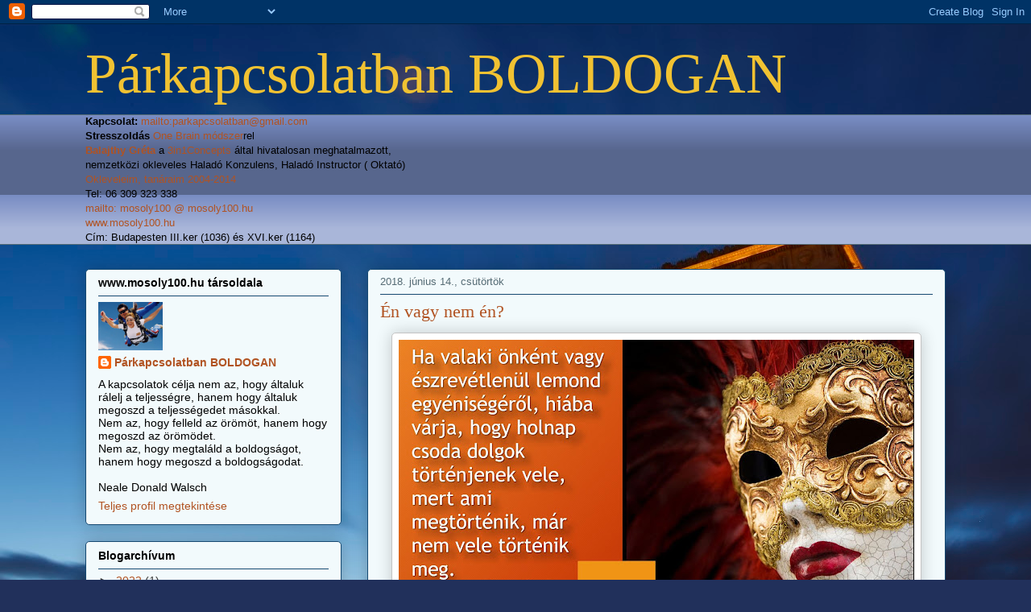

--- FILE ---
content_type: text/html; charset=UTF-8
request_url: https://parkapcsolatban.blogspot.com/2018/06/en-vagy-nem-en.html
body_size: 25753
content:
<!DOCTYPE html>
<html class='v2' dir='ltr' lang='hu'>
<head>
<link href='https://www.blogger.com/static/v1/widgets/335934321-css_bundle_v2.css' rel='stylesheet' type='text/css'/>
<meta content='width=1100' name='viewport'/>
<meta content='text/html; charset=UTF-8' http-equiv='Content-Type'/>
<meta content='blogger' name='generator'/>
<link href='https://parkapcsolatban.blogspot.com/favicon.ico' rel='icon' type='image/x-icon'/>
<link href='http://parkapcsolatban.blogspot.com/2018/06/en-vagy-nem-en.html' rel='canonical'/>
<link rel="alternate" type="application/atom+xml" title="Párkapcsolatban BOLDOGAN - Atom" href="https://parkapcsolatban.blogspot.com/feeds/posts/default" />
<link rel="alternate" type="application/rss+xml" title="Párkapcsolatban BOLDOGAN - RSS" href="https://parkapcsolatban.blogspot.com/feeds/posts/default?alt=rss" />
<link rel="service.post" type="application/atom+xml" title="Párkapcsolatban BOLDOGAN - Atom" href="https://www.blogger.com/feeds/4502852273408804753/posts/default" />

<link rel="alternate" type="application/atom+xml" title="Párkapcsolatban BOLDOGAN - Atom" href="https://parkapcsolatban.blogspot.com/feeds/8375745042890113804/comments/default" />
<!--Can't find substitution for tag [blog.ieCssRetrofitLinks]-->
<link href='https://blogger.googleusercontent.com/img/b/R29vZ2xl/AVvXsEimxABfZ-ZmvjWGVHedmmR-U0mB7KFfQqTMgLi5LT-SQZrSorKYjEtXz6QLXP9P0KNGO37_Dnvx2vAS0-ISQ7MpY4xYw6tcZTo4iubIhyphenhyphenkq591npLPp1bcBEz55XGVB6wBmC7GnBglrdS6V/s640/%25C3%2589n+vagy+nem+%25C3%25A9n.JPG' rel='image_src'/>
<meta content='http://parkapcsolatban.blogspot.com/2018/06/en-vagy-nem-en.html' property='og:url'/>
<meta content='Én vagy nem én?' property='og:title'/>
<meta content='           &quot;Ha valaki önként vagy észrevétlenül lemond egyéniségéről, hiába várja, hogy holnap csoda dolgok történjenek vele, mert ami megtö...' property='og:description'/>
<meta content='https://blogger.googleusercontent.com/img/b/R29vZ2xl/AVvXsEimxABfZ-ZmvjWGVHedmmR-U0mB7KFfQqTMgLi5LT-SQZrSorKYjEtXz6QLXP9P0KNGO37_Dnvx2vAS0-ISQ7MpY4xYw6tcZTo4iubIhyphenhyphenkq591npLPp1bcBEz55XGVB6wBmC7GnBglrdS6V/w1200-h630-p-k-no-nu/%25C3%2589n+vagy+nem+%25C3%25A9n.JPG' property='og:image'/>
<title>Párkapcsolatban BOLDOGAN: Én vagy nem én?</title>
<style id='page-skin-1' type='text/css'><!--
/*
-----------------------------------------------
Blogger Template Style
Name:     Awesome Inc.
Designer: Tina Chen
URL:      tinachen.org
----------------------------------------------- */
/* Content
----------------------------------------------- */
body {
font: normal normal 13px Arial, Tahoma, Helvetica, FreeSans, sans-serif;
color: #000000;
background: #21305B url(//themes.googleusercontent.com/image?id=0BwVBOzw_-hbMYmEyMzY3ZDAtOTAwZS00YzRkLTkwMWMtMWU4ZjhkYjJlMzZk) no-repeat fixed top center /* Credit: GP232 (http://www.istockphoto.com/googleimages.php?id=5101872&platform=blogger) */;
}
html body .content-outer {
min-width: 0;
max-width: 100%;
width: 100%;
}
a:link {
text-decoration: none;
color: #b15322;
}
a:visited {
text-decoration: none;
color: #f1c232;
}
a:hover {
text-decoration: underline;
color: #22b153;
}
.body-fauxcolumn-outer .cap-top {
position: absolute;
z-index: 1;
height: 276px;
width: 100%;
background: transparent none repeat-x scroll top left;
_background-image: none;
}
/* Columns
----------------------------------------------- */
.content-inner {
padding: 0;
}
.header-inner .section {
margin: 0 16px;
}
.tabs-inner .section {
margin: 0 16px;
}
.main-inner {
padding-top: 30px;
}
.main-inner .column-center-inner,
.main-inner .column-left-inner,
.main-inner .column-right-inner {
padding: 0 5px;
}
*+html body .main-inner .column-center-inner {
margin-top: -30px;
}
#layout .main-inner .column-center-inner {
margin-top: 0;
}
/* Header
----------------------------------------------- */
.header-outer {
margin: 0 0 0 0;
background: transparent none repeat scroll 0 0;
}
.Header h1 {
font: normal normal 70px Georgia, Utopia, 'Palatino Linotype', Palatino, serif;
color: #f1c232;
text-shadow: 0 0 -1px #000000;
}
.Header h1 a {
color: #f1c232;
}
.Header .description {
font: normal normal 20px Georgia, Utopia, 'Palatino Linotype', Palatino, serif;
color: #566c75;
}
.header-inner .Header .titlewrapper,
.header-inner .Header .descriptionwrapper {
padding-left: 0;
padding-right: 0;
margin-bottom: 0;
}
.header-inner .Header .titlewrapper {
padding-top: 22px;
}
/* Tabs
----------------------------------------------- */
.tabs-outer {
overflow: hidden;
position: relative;
background: #788cc3 url(//www.blogblog.com/1kt/awesomeinc/tabs_gradient_light.png) repeat scroll 0 0;
}
#layout .tabs-outer {
overflow: visible;
}
.tabs-cap-top, .tabs-cap-bottom {
position: absolute;
width: 100%;
border-top: 1px solid #566c75;
}
.tabs-cap-bottom {
bottom: 0;
}
.tabs-inner .widget li a {
display: inline-block;
margin: 0;
padding: .6em 1.5em;
font: normal normal 13px Arial, Tahoma, Helvetica, FreeSans, sans-serif;
color: #000000;
border-top: 1px solid #566c75;
border-bottom: 1px solid #566c75;
border-left: 1px solid #566c75;
height: 16px;
line-height: 16px;
}
.tabs-inner .widget li:last-child a {
border-right: 1px solid #566c75;
}
.tabs-inner .widget li.selected a, .tabs-inner .widget li a:hover {
background: #000000 url(//www.blogblog.com/1kt/awesomeinc/tabs_gradient_light.png) repeat-x scroll 0 -100px;
color: #ffffff;
}
/* Headings
----------------------------------------------- */
h2 {
font: normal bold 14px Arial, Tahoma, Helvetica, FreeSans, sans-serif;
color: #000000;
}
/* Widgets
----------------------------------------------- */
.main-inner .section {
margin: 0 27px;
padding: 0;
}
.main-inner .column-left-outer,
.main-inner .column-right-outer {
margin-top: 0;
}
#layout .main-inner .column-left-outer,
#layout .main-inner .column-right-outer {
margin-top: 0;
}
.main-inner .column-left-inner,
.main-inner .column-right-inner {
background: transparent none repeat 0 0;
-moz-box-shadow: 0 0 0 rgba(0, 0, 0, .2);
-webkit-box-shadow: 0 0 0 rgba(0, 0, 0, .2);
-goog-ms-box-shadow: 0 0 0 rgba(0, 0, 0, .2);
box-shadow: 0 0 0 rgba(0, 0, 0, .2);
-moz-border-radius: 5px;
-webkit-border-radius: 5px;
-goog-ms-border-radius: 5px;
border-radius: 5px;
}
#layout .main-inner .column-left-inner,
#layout .main-inner .column-right-inner {
margin-top: 0;
}
.sidebar .widget {
font: normal normal 14px Arial, Tahoma, Helvetica, FreeSans, sans-serif;
color: #000000;
}
.sidebar .widget a:link {
color: #b15322;
}
.sidebar .widget a:visited {
color: #f1c232;
}
.sidebar .widget a:hover {
color: #22b153;
}
.sidebar .widget h2 {
text-shadow: 0 0 -1px #000000;
}
.main-inner .widget {
background-color: #f2fafc;
border: 1px solid #164971;
padding: 0 15px 15px;
margin: 20px -16px;
-moz-box-shadow: 0 0 20px rgba(0, 0, 0, .2);
-webkit-box-shadow: 0 0 20px rgba(0, 0, 0, .2);
-goog-ms-box-shadow: 0 0 20px rgba(0, 0, 0, .2);
box-shadow: 0 0 20px rgba(0, 0, 0, .2);
-moz-border-radius: 5px;
-webkit-border-radius: 5px;
-goog-ms-border-radius: 5px;
border-radius: 5px;
}
.main-inner .widget h2 {
margin: 0 -0;
padding: .6em 0 .5em;
border-bottom: 1px solid transparent;
}
.footer-inner .widget h2 {
padding: 0 0 .4em;
border-bottom: 1px solid transparent;
}
.main-inner .widget h2 + div, .footer-inner .widget h2 + div {
border-top: 1px solid #164971;
padding-top: 8px;
}
.main-inner .widget .widget-content {
margin: 0 -0;
padding: 7px 0 0;
}
.main-inner .widget ul, .main-inner .widget #ArchiveList ul.flat {
margin: -8px -15px 0;
padding: 0;
list-style: none;
}
.main-inner .widget #ArchiveList {
margin: -8px 0 0;
}
.main-inner .widget ul li, .main-inner .widget #ArchiveList ul.flat li {
padding: .5em 15px;
text-indent: 0;
color: #383838;
border-top: 0 solid #164971;
border-bottom: 1px solid transparent;
}
.main-inner .widget #ArchiveList ul li {
padding-top: .25em;
padding-bottom: .25em;
}
.main-inner .widget ul li:first-child, .main-inner .widget #ArchiveList ul.flat li:first-child {
border-top: none;
}
.main-inner .widget ul li:last-child, .main-inner .widget #ArchiveList ul.flat li:last-child {
border-bottom: none;
}
.post-body {
position: relative;
}
.main-inner .widget .post-body ul {
padding: 0 2.5em;
margin: .5em 0;
list-style: disc;
}
.main-inner .widget .post-body ul li {
padding: 0.25em 0;
margin-bottom: .25em;
color: #000000;
border: none;
}
.footer-inner .widget ul {
padding: 0;
list-style: none;
}
.widget .zippy {
color: #383838;
}
/* Posts
----------------------------------------------- */
body .main-inner .Blog {
padding: 0;
margin-bottom: 1em;
background-color: transparent;
border: none;
-moz-box-shadow: 0 0 0 rgba(0, 0, 0, 0);
-webkit-box-shadow: 0 0 0 rgba(0, 0, 0, 0);
-goog-ms-box-shadow: 0 0 0 rgba(0, 0, 0, 0);
box-shadow: 0 0 0 rgba(0, 0, 0, 0);
}
.main-inner .section:last-child .Blog:last-child {
padding: 0;
margin-bottom: 1em;
}
.main-inner .widget h2.date-header {
margin: 0 -15px 1px;
padding: 0 0 0 0;
font: normal normal 13px Arial, Tahoma, Helvetica, FreeSans, sans-serif;
color: #566c75;
background: transparent none no-repeat scroll top left;
border-top: 0 solid #164971;
border-bottom: 1px solid transparent;
-moz-border-radius-topleft: 0;
-moz-border-radius-topright: 0;
-webkit-border-top-left-radius: 0;
-webkit-border-top-right-radius: 0;
border-top-left-radius: 0;
border-top-right-radius: 0;
position: static;
bottom: 100%;
right: 15px;
text-shadow: 0 0 -1px #000000;
}
.main-inner .widget h2.date-header span {
font: normal normal 13px Arial, Tahoma, Helvetica, FreeSans, sans-serif;
display: block;
padding: .5em 15px;
border-left: 0 solid #164971;
border-right: 0 solid #164971;
}
.date-outer {
position: relative;
margin: 30px 0 20px;
padding: 0 15px;
background-color: #f2fafc;
border: 1px solid #164971;
-moz-box-shadow: 0 0 20px rgba(0, 0, 0, .2);
-webkit-box-shadow: 0 0 20px rgba(0, 0, 0, .2);
-goog-ms-box-shadow: 0 0 20px rgba(0, 0, 0, .2);
box-shadow: 0 0 20px rgba(0, 0, 0, .2);
-moz-border-radius: 5px;
-webkit-border-radius: 5px;
-goog-ms-border-radius: 5px;
border-radius: 5px;
}
.date-outer:first-child {
margin-top: 0;
}
.date-outer:last-child {
margin-bottom: 20px;
-moz-border-radius-bottomleft: 5px;
-moz-border-radius-bottomright: 5px;
-webkit-border-bottom-left-radius: 5px;
-webkit-border-bottom-right-radius: 5px;
-goog-ms-border-bottom-left-radius: 5px;
-goog-ms-border-bottom-right-radius: 5px;
border-bottom-left-radius: 5px;
border-bottom-right-radius: 5px;
}
.date-posts {
margin: 0 -0;
padding: 0 0;
clear: both;
}
.post-outer, .inline-ad {
border-top: 1px solid #164971;
margin: 0 -0;
padding: 15px 0;
}
.post-outer {
padding-bottom: 10px;
}
.post-outer:first-child {
padding-top: 0;
border-top: none;
}
.post-outer:last-child, .inline-ad:last-child {
border-bottom: none;
}
.post-body {
position: relative;
}
.post-body img {
padding: 8px;
background: #ffffff;
border: 1px solid #c4c4c4;
-moz-box-shadow: 0 0 20px rgba(0, 0, 0, .2);
-webkit-box-shadow: 0 0 20px rgba(0, 0, 0, .2);
box-shadow: 0 0 20px rgba(0, 0, 0, .2);
-moz-border-radius: 5px;
-webkit-border-radius: 5px;
border-radius: 5px;
}
h3.post-title, h4 {
font: normal normal 22px Georgia, Utopia, 'Palatino Linotype', Palatino, serif;
color: #b15322;
}
h3.post-title a {
font: normal normal 22px Georgia, Utopia, 'Palatino Linotype', Palatino, serif;
color: #b15322;
}
h3.post-title a:hover {
color: #22b153;
text-decoration: underline;
}
.post-header {
margin: 0 0 1em;
}
.post-body {
line-height: 1.4;
}
.post-outer h2 {
color: #000000;
}
.post-footer {
margin: 1.5em 0 0;
}
#blog-pager {
padding: 15px;
font-size: 120%;
background-color: #f2fafc;
border: 1px solid #164971;
-moz-box-shadow: 0 0 20px rgba(0, 0, 0, .2);
-webkit-box-shadow: 0 0 20px rgba(0, 0, 0, .2);
-goog-ms-box-shadow: 0 0 20px rgba(0, 0, 0, .2);
box-shadow: 0 0 20px rgba(0, 0, 0, .2);
-moz-border-radius: 5px;
-webkit-border-radius: 5px;
-goog-ms-border-radius: 5px;
border-radius: 5px;
-moz-border-radius-topleft: 5px;
-moz-border-radius-topright: 5px;
-webkit-border-top-left-radius: 5px;
-webkit-border-top-right-radius: 5px;
-goog-ms-border-top-left-radius: 5px;
-goog-ms-border-top-right-radius: 5px;
border-top-left-radius: 5px;
border-top-right-radius-topright: 5px;
margin-top: 1em;
}
.blog-feeds, .post-feeds {
margin: 1em 0;
text-align: center;
color: #000000;
}
.blog-feeds a, .post-feeds a {
color: #b15322;
}
.blog-feeds a:visited, .post-feeds a:visited {
color: #f1c232;
}
.blog-feeds a:hover, .post-feeds a:hover {
color: #22b153;
}
.post-outer .comments {
margin-top: 2em;
}
/* Comments
----------------------------------------------- */
.comments .comments-content .icon.blog-author {
background-repeat: no-repeat;
background-image: url([data-uri]);
}
.comments .comments-content .loadmore a {
border-top: 1px solid #566c75;
border-bottom: 1px solid #566c75;
}
.comments .continue {
border-top: 2px solid #566c75;
}
/* Footer
----------------------------------------------- */
.footer-outer {
margin: -20px 0 -1px;
padding: 20px 0 0;
color: #000000;
overflow: hidden;
}
.footer-fauxborder-left {
border-top: 1px solid #164971;
background: #f2fafc none repeat scroll 0 0;
-moz-box-shadow: 0 0 20px rgba(0, 0, 0, .2);
-webkit-box-shadow: 0 0 20px rgba(0, 0, 0, .2);
-goog-ms-box-shadow: 0 0 20px rgba(0, 0, 0, .2);
box-shadow: 0 0 20px rgba(0, 0, 0, .2);
margin: 0 -20px;
}
/* Mobile
----------------------------------------------- */
body.mobile {
background-size: auto;
}
.mobile .body-fauxcolumn-outer {
background: transparent none repeat scroll top left;
}
*+html body.mobile .main-inner .column-center-inner {
margin-top: 0;
}
.mobile .main-inner .widget {
padding: 0 0 15px;
}
.mobile .main-inner .widget h2 + div,
.mobile .footer-inner .widget h2 + div {
border-top: none;
padding-top: 0;
}
.mobile .footer-inner .widget h2 {
padding: 0.5em 0;
border-bottom: none;
}
.mobile .main-inner .widget .widget-content {
margin: 0;
padding: 7px 0 0;
}
.mobile .main-inner .widget ul,
.mobile .main-inner .widget #ArchiveList ul.flat {
margin: 0 -15px 0;
}
.mobile .main-inner .widget h2.date-header {
right: 0;
}
.mobile .date-header span {
padding: 0.4em 0;
}
.mobile .date-outer:first-child {
margin-bottom: 0;
border: 1px solid #164971;
-moz-border-radius-topleft: 5px;
-moz-border-radius-topright: 5px;
-webkit-border-top-left-radius: 5px;
-webkit-border-top-right-radius: 5px;
-goog-ms-border-top-left-radius: 5px;
-goog-ms-border-top-right-radius: 5px;
border-top-left-radius: 5px;
border-top-right-radius: 5px;
}
.mobile .date-outer {
border-color: #164971;
border-width: 0 1px 1px;
}
.mobile .date-outer:last-child {
margin-bottom: 0;
}
.mobile .main-inner {
padding: 0;
}
.mobile .header-inner .section {
margin: 0;
}
.mobile .post-outer, .mobile .inline-ad {
padding: 5px 0;
}
.mobile .tabs-inner .section {
margin: 0 10px;
}
.mobile .main-inner .widget h2 {
margin: 0;
padding: 0;
}
.mobile .main-inner .widget h2.date-header span {
padding: 0;
}
.mobile .main-inner .widget .widget-content {
margin: 0;
padding: 7px 0 0;
}
.mobile #blog-pager {
border: 1px solid transparent;
background: #f2fafc none repeat scroll 0 0;
}
.mobile .main-inner .column-left-inner,
.mobile .main-inner .column-right-inner {
background: transparent none repeat 0 0;
-moz-box-shadow: none;
-webkit-box-shadow: none;
-goog-ms-box-shadow: none;
box-shadow: none;
}
.mobile .date-posts {
margin: 0;
padding: 0;
}
.mobile .footer-fauxborder-left {
margin: 0;
border-top: inherit;
}
.mobile .main-inner .section:last-child .Blog:last-child {
margin-bottom: 0;
}
.mobile-index-contents {
color: #000000;
}
.mobile .mobile-link-button {
background: #b15322 url(//www.blogblog.com/1kt/awesomeinc/tabs_gradient_light.png) repeat scroll 0 0;
}
.mobile-link-button a:link, .mobile-link-button a:visited {
color: #ffffff;
}
.mobile .tabs-inner .PageList .widget-content {
background: transparent;
border-top: 1px solid;
border-color: #566c75;
color: #000000;
}
.mobile .tabs-inner .PageList .widget-content .pagelist-arrow {
border-left: 1px solid #566c75;
}
Header { text-align: middle; }
--></style>
<style id='template-skin-1' type='text/css'><!--
body {
min-width: 1100px;
}
.content-outer, .content-fauxcolumn-outer, .region-inner {
min-width: 1100px;
max-width: 1100px;
_width: 1100px;
}
.main-inner .columns {
padding-left: 350px;
padding-right: 0px;
}
.main-inner .fauxcolumn-center-outer {
left: 350px;
right: 0px;
/* IE6 does not respect left and right together */
_width: expression(this.parentNode.offsetWidth -
parseInt("350px") -
parseInt("0px") + 'px');
}
.main-inner .fauxcolumn-left-outer {
width: 350px;
}
.main-inner .fauxcolumn-right-outer {
width: 0px;
}
.main-inner .column-left-outer {
width: 350px;
right: 100%;
margin-left: -350px;
}
.main-inner .column-right-outer {
width: 0px;
margin-right: -0px;
}
#layout {
min-width: 0;
}
#layout .content-outer {
min-width: 0;
width: 800px;
}
#layout .region-inner {
min-width: 0;
width: auto;
}
body#layout div.add_widget {
padding: 8px;
}
body#layout div.add_widget a {
margin-left: 32px;
}
--></style>
<style>
    body {background-image:url(\/\/themes.googleusercontent.com\/image?id=0BwVBOzw_-hbMYmEyMzY3ZDAtOTAwZS00YzRkLTkwMWMtMWU4ZjhkYjJlMzZk);}
    
@media (max-width: 200px) { body {background-image:url(\/\/themes.googleusercontent.com\/image?id=0BwVBOzw_-hbMYmEyMzY3ZDAtOTAwZS00YzRkLTkwMWMtMWU4ZjhkYjJlMzZk&options=w200);}}
@media (max-width: 400px) and (min-width: 201px) { body {background-image:url(\/\/themes.googleusercontent.com\/image?id=0BwVBOzw_-hbMYmEyMzY3ZDAtOTAwZS00YzRkLTkwMWMtMWU4ZjhkYjJlMzZk&options=w400);}}
@media (max-width: 800px) and (min-width: 401px) { body {background-image:url(\/\/themes.googleusercontent.com\/image?id=0BwVBOzw_-hbMYmEyMzY3ZDAtOTAwZS00YzRkLTkwMWMtMWU4ZjhkYjJlMzZk&options=w800);}}
@media (max-width: 1200px) and (min-width: 801px) { body {background-image:url(\/\/themes.googleusercontent.com\/image?id=0BwVBOzw_-hbMYmEyMzY3ZDAtOTAwZS00YzRkLTkwMWMtMWU4ZjhkYjJlMzZk&options=w1200);}}
/* Last tag covers anything over one higher than the previous max-size cap. */
@media (min-width: 1201px) { body {background-image:url(\/\/themes.googleusercontent.com\/image?id=0BwVBOzw_-hbMYmEyMzY3ZDAtOTAwZS00YzRkLTkwMWMtMWU4ZjhkYjJlMzZk&options=w1600);}}
  </style>
<link href='https://www.blogger.com/dyn-css/authorization.css?targetBlogID=4502852273408804753&amp;zx=d8653e7f-bba8-418b-ad10-e2f8940d3031' media='none' onload='if(media!=&#39;all&#39;)media=&#39;all&#39;' rel='stylesheet'/><noscript><link href='https://www.blogger.com/dyn-css/authorization.css?targetBlogID=4502852273408804753&amp;zx=d8653e7f-bba8-418b-ad10-e2f8940d3031' rel='stylesheet'/></noscript>
<meta name='google-adsense-platform-account' content='ca-host-pub-1556223355139109'/>
<meta name='google-adsense-platform-domain' content='blogspot.com'/>

</head>
<body class='loading variant-renewable'>
<div class='navbar section' id='navbar' name='Navbar'><div class='widget Navbar' data-version='1' id='Navbar1'><script type="text/javascript">
    function setAttributeOnload(object, attribute, val) {
      if(window.addEventListener) {
        window.addEventListener('load',
          function(){ object[attribute] = val; }, false);
      } else {
        window.attachEvent('onload', function(){ object[attribute] = val; });
      }
    }
  </script>
<div id="navbar-iframe-container"></div>
<script type="text/javascript" src="https://apis.google.com/js/platform.js"></script>
<script type="text/javascript">
      gapi.load("gapi.iframes:gapi.iframes.style.bubble", function() {
        if (gapi.iframes && gapi.iframes.getContext) {
          gapi.iframes.getContext().openChild({
              url: 'https://www.blogger.com/navbar/4502852273408804753?po\x3d8375745042890113804\x26origin\x3dhttps://parkapcsolatban.blogspot.com',
              where: document.getElementById("navbar-iframe-container"),
              id: "navbar-iframe"
          });
        }
      });
    </script><script type="text/javascript">
(function() {
var script = document.createElement('script');
script.type = 'text/javascript';
script.src = '//pagead2.googlesyndication.com/pagead/js/google_top_exp.js';
var head = document.getElementsByTagName('head')[0];
if (head) {
head.appendChild(script);
}})();
</script>
</div></div>
<div class='body-fauxcolumns'>
<div class='fauxcolumn-outer body-fauxcolumn-outer'>
<div class='cap-top'>
<div class='cap-left'></div>
<div class='cap-right'></div>
</div>
<div class='fauxborder-left'>
<div class='fauxborder-right'></div>
<div class='fauxcolumn-inner'>
</div>
</div>
<div class='cap-bottom'>
<div class='cap-left'></div>
<div class='cap-right'></div>
</div>
</div>
</div>
<div class='content'>
<div class='content-fauxcolumns'>
<div class='fauxcolumn-outer content-fauxcolumn-outer'>
<div class='cap-top'>
<div class='cap-left'></div>
<div class='cap-right'></div>
</div>
<div class='fauxborder-left'>
<div class='fauxborder-right'></div>
<div class='fauxcolumn-inner'>
</div>
</div>
<div class='cap-bottom'>
<div class='cap-left'></div>
<div class='cap-right'></div>
</div>
</div>
</div>
<div class='content-outer'>
<div class='content-cap-top cap-top'>
<div class='cap-left'></div>
<div class='cap-right'></div>
</div>
<div class='fauxborder-left content-fauxborder-left'>
<div class='fauxborder-right content-fauxborder-right'></div>
<div class='content-inner'>
<header>
<div class='header-outer'>
<div class='header-cap-top cap-top'>
<div class='cap-left'></div>
<div class='cap-right'></div>
</div>
<div class='fauxborder-left header-fauxborder-left'>
<div class='fauxborder-right header-fauxborder-right'></div>
<div class='region-inner header-inner'>
<div class='header section' id='header' name='Fejléc'><div class='widget Header' data-version='1' id='Header1'>
<div id='header-inner'>
<div class='titlewrapper'>
<h1 class='title'>
<a href='https://parkapcsolatban.blogspot.com/'>
Párkapcsolatban BOLDOGAN
</a>
</h1>
</div>
<div class='descriptionwrapper'>
<p class='description'><span>
</span></p>
</div>
</div>
</div></div>
</div>
</div>
<div class='header-cap-bottom cap-bottom'>
<div class='cap-left'></div>
<div class='cap-right'></div>
</div>
</div>
</header>
<div class='tabs-outer'>
<div class='tabs-cap-top cap-top'>
<div class='cap-left'></div>
<div class='cap-right'></div>
</div>
<div class='fauxborder-left tabs-fauxborder-left'>
<div class='fauxborder-right tabs-fauxborder-right'></div>
<div class='region-inner tabs-inner'>
<div class='tabs section' id='crosscol' name='Oszlopokon keresztül ívelő szakasz'><div class='widget HTML' data-version='1' id='HTML1'>
<h2 class='title'>Elérhetőség:</h2>
<div class='widget-content'>
<span style="font-weight: bold;">Kapcsolat:</span> <a href="mailto:parkapcsolatban@gmail.com">mailto:parkapcsolatban@gmail.com</a><br /><span style="font-weight: bold;">Stresszoldás</span> <a href="http://www.mosoly100.hu/content/one-brain-egy-agy-m%C3%B3dszer-tartalomjegyz%C3%A9k">One Brain módszer</a>rel<br /><span style="font-weight: bold;"><a href="http://www.mosoly100.hu/content/stresszold%C3%A1s-one-brain-m%C3%B3dszerrel">Balajthy Gréta</a></span> a <a href="http://www.mosoly100.hu/content/h%C3%A1rom-az-egyben-m%C3%B3dszer">3in1Concepts</a> által hivatalosan meghatalmazott,<br />nemzetközi okleveles Haladó Konzulens, Haladó Instructor ( Oktató)<br /><a href="https://picasaweb.google.com/109473312620776473244/Oklevelek?authkey=Gv1sRgCN6ZzuT4yZir1AE#">Okleveleim, tanáraim 2004-2014</a><br />Tel: 06 309 323 338<br /><a href="mailto:mosoly100%20@%20mosoly100.hu">mailto: mosoly100 @ mosoly100.hu </a><br /><a href="http://www.mosoly100.hu/">www.mosoly100.hu</a><br />Cím: Budapesten III.ker (1036) és XVI.ker (1164)
</div>
<div class='clear'></div>
</div></div>
<div class='tabs no-items section' id='crosscol-overflow' name='Cross-Column 2'></div>
</div>
</div>
<div class='tabs-cap-bottom cap-bottom'>
<div class='cap-left'></div>
<div class='cap-right'></div>
</div>
</div>
<div class='main-outer'>
<div class='main-cap-top cap-top'>
<div class='cap-left'></div>
<div class='cap-right'></div>
</div>
<div class='fauxborder-left main-fauxborder-left'>
<div class='fauxborder-right main-fauxborder-right'></div>
<div class='region-inner main-inner'>
<div class='columns fauxcolumns'>
<div class='fauxcolumn-outer fauxcolumn-center-outer'>
<div class='cap-top'>
<div class='cap-left'></div>
<div class='cap-right'></div>
</div>
<div class='fauxborder-left'>
<div class='fauxborder-right'></div>
<div class='fauxcolumn-inner'>
</div>
</div>
<div class='cap-bottom'>
<div class='cap-left'></div>
<div class='cap-right'></div>
</div>
</div>
<div class='fauxcolumn-outer fauxcolumn-left-outer'>
<div class='cap-top'>
<div class='cap-left'></div>
<div class='cap-right'></div>
</div>
<div class='fauxborder-left'>
<div class='fauxborder-right'></div>
<div class='fauxcolumn-inner'>
</div>
</div>
<div class='cap-bottom'>
<div class='cap-left'></div>
<div class='cap-right'></div>
</div>
</div>
<div class='fauxcolumn-outer fauxcolumn-right-outer'>
<div class='cap-top'>
<div class='cap-left'></div>
<div class='cap-right'></div>
</div>
<div class='fauxborder-left'>
<div class='fauxborder-right'></div>
<div class='fauxcolumn-inner'>
</div>
</div>
<div class='cap-bottom'>
<div class='cap-left'></div>
<div class='cap-right'></div>
</div>
</div>
<!-- corrects IE6 width calculation -->
<div class='columns-inner'>
<div class='column-center-outer'>
<div class='column-center-inner'>
<div class='main section' id='main' name='Elsődleges'><div class='widget Blog' data-version='1' id='Blog1'>
<div class='blog-posts hfeed'>

          <div class="date-outer">
        
<h2 class='date-header'><span>2018. június 14., csütörtök</span></h2>

          <div class="date-posts">
        
<div class='post-outer'>
<div class='post hentry uncustomized-post-template' itemprop='blogPost' itemscope='itemscope' itemtype='http://schema.org/BlogPosting'>
<meta content='https://blogger.googleusercontent.com/img/b/R29vZ2xl/AVvXsEimxABfZ-ZmvjWGVHedmmR-U0mB7KFfQqTMgLi5LT-SQZrSorKYjEtXz6QLXP9P0KNGO37_Dnvx2vAS0-ISQ7MpY4xYw6tcZTo4iubIhyphenhyphenkq591npLPp1bcBEz55XGVB6wBmC7GnBglrdS6V/s640/%25C3%2589n+vagy+nem+%25C3%25A9n.JPG' itemprop='image_url'/>
<meta content='4502852273408804753' itemprop='blogId'/>
<meta content='8375745042890113804' itemprop='postId'/>
<a name='8375745042890113804'></a>
<h3 class='post-title entry-title' itemprop='name'>
Én vagy nem én?
</h3>
<div class='post-header'>
<div class='post-header-line-1'></div>
</div>
<div class='post-body entry-content' id='post-body-8375745042890113804' itemprop='description articleBody'>
<div class="separator" style="clear: both; text-align: center;">
</div>
<div class="separator" style="clear: both; text-align: center;">
</div>
<div class="separator" style="clear: both; text-align: center;">
</div>
<div class="separator" style="clear: both; text-align: center;">
</div>
<div class="separator" style="clear: both; text-align: center;">
<a href="https://blogger.googleusercontent.com/img/b/R29vZ2xl/AVvXsEimxABfZ-ZmvjWGVHedmmR-U0mB7KFfQqTMgLi5LT-SQZrSorKYjEtXz6QLXP9P0KNGO37_Dnvx2vAS0-ISQ7MpY4xYw6tcZTo4iubIhyphenhyphenkq591npLPp1bcBEz55XGVB6wBmC7GnBglrdS6V/s1600/%25C3%2589n+vagy+nem+%25C3%25A9n.JPG" imageanchor="1" style="margin-left: 1em; margin-right: 1em;"><img border="0" data-original-height="800" data-original-width="1442" height="355" src="https://blogger.googleusercontent.com/img/b/R29vZ2xl/AVvXsEimxABfZ-ZmvjWGVHedmmR-U0mB7KFfQqTMgLi5LT-SQZrSorKYjEtXz6QLXP9P0KNGO37_Dnvx2vAS0-ISQ7MpY4xYw6tcZTo4iubIhyphenhyphenkq591npLPp1bcBEz55XGVB6wBmC7GnBglrdS6V/s640/%25C3%2589n+vagy+nem+%25C3%25A9n.JPG" width="640" /></a></div>
<div class="separator" style="clear: both; text-align: left;">
"Ha valaki önként vagy észrevétlenül lemond egyéniségéről, hiába várja, hogy holnap csoda dolgok történjenek vele, mert ami megtörténik, már nem vele történik meg."<br />Csoóri Sándor </div>
<div class="separator" style="clear: both; text-align: center;">
<br /></div>
<div class="separator" style="clear: both; text-align: center;">
<span style="font-size: large;"><span style="color: black;"><a href="https://www.blogger.com/null" style="margin-left: 1em; margin-right: 1em;"><span style="font-size: large;"><span style="color: black;"></span></span></a>&nbsp;</span></span><br /><a href="https://blogger.googleusercontent.com/img/b/R29vZ2xl/AVvXsEimxABfZ-ZmvjWGVHedmmR-U0mB7KFfQqTMgLi5LT-SQZrSorKYjEtXz6QLXP9P0KNGO37_Dnvx2vAS0-ISQ7MpY4xYw6tcZTo4iubIhyphenhyphenkq591npLPp1bcBEz55XGVB6wBmC7GnBglrdS6V/s1600/%25C3%2589n+vagy+nem+%25C3%25A9n.JPG" imageanchor="1" style="margin-left: 1em; margin-right: 1em;"><br /></a></div>
<script type="text/javascript">

  var _gaq = _gaq || [];
  _gaq.push(['_setAccount', 'UA-24578734-1']);
  _gaq.push(['_trackPageview']);

  (function() {
    var ga = document.createElement('script'); ga.type = 'text/javascript'; ga.async = true;
    ga.src = ('https:' == document.location.protocol ? 'https://ssl' : 'http://www') + '.google-analytics.com/ga.js';
    var s = document.getElementsByTagName('script')[0]; s.parentNode.insertBefore(ga, s);
  })();

</script>

<br />
<div id="fb-root">
</div>
<script src="https://connect.facebook.net/en_US/all.js#xfbml=1"></script><fb:like font="verdana" href="http://parkapcsolatban.blogspot.com/" send="true" show_faces="true" width="450"></fb:like>
<div style='clear: both;'></div>
</div>
<div class='post-footer'>
<div class='post-footer-line post-footer-line-1'>
<span class='post-author vcard'>
Bejegyezte:
<span class='fn' itemprop='author' itemscope='itemscope' itemtype='http://schema.org/Person'>
<meta content='https://www.blogger.com/profile/06121512999157939650' itemprop='url'/>
<a class='g-profile' href='https://www.blogger.com/profile/06121512999157939650' rel='author' title='author profile'>
<span itemprop='name'>Párkapcsolatban BOLDOGAN</span>
</a>
</span>
</span>
<span class='post-timestamp'>
dátum:
<meta content='http://parkapcsolatban.blogspot.com/2018/06/en-vagy-nem-en.html' itemprop='url'/>
<a class='timestamp-link' href='https://parkapcsolatban.blogspot.com/2018/06/en-vagy-nem-en.html' rel='bookmark' title='permanent link'><abbr class='published' itemprop='datePublished' title='2018-06-14T00:30:00+02:00'>0:30</abbr></a>
</span>
<span class='post-comment-link'>
</span>
<span class='post-icons'>
<span class='item-control blog-admin pid-657532890'>
<a href='https://www.blogger.com/post-edit.g?blogID=4502852273408804753&postID=8375745042890113804&from=pencil' title='Bejegyzés szerkesztése'>
<img alt='' class='icon-action' height='18' src='https://resources.blogblog.com/img/icon18_edit_allbkg.gif' width='18'/>
</a>
</span>
</span>
<div class='post-share-buttons goog-inline-block'>
<a class='goog-inline-block share-button sb-email' href='https://www.blogger.com/share-post.g?blogID=4502852273408804753&postID=8375745042890113804&target=email' target='_blank' title='Küldés e-mailben'><span class='share-button-link-text'>Küldés e-mailben</span></a><a class='goog-inline-block share-button sb-blog' href='https://www.blogger.com/share-post.g?blogID=4502852273408804753&postID=8375745042890113804&target=blog' onclick='window.open(this.href, "_blank", "height=270,width=475"); return false;' target='_blank' title='BlogThis!'><span class='share-button-link-text'>BlogThis!</span></a><a class='goog-inline-block share-button sb-twitter' href='https://www.blogger.com/share-post.g?blogID=4502852273408804753&postID=8375745042890113804&target=twitter' target='_blank' title='Megosztás az X-en'><span class='share-button-link-text'>Megosztás az X-en</span></a><a class='goog-inline-block share-button sb-facebook' href='https://www.blogger.com/share-post.g?blogID=4502852273408804753&postID=8375745042890113804&target=facebook' onclick='window.open(this.href, "_blank", "height=430,width=640"); return false;' target='_blank' title='Megosztás a Facebookon'><span class='share-button-link-text'>Megosztás a Facebookon</span></a><a class='goog-inline-block share-button sb-pinterest' href='https://www.blogger.com/share-post.g?blogID=4502852273408804753&postID=8375745042890113804&target=pinterest' target='_blank' title='Megosztás a Pinteresten'><span class='share-button-link-text'>Megosztás a Pinteresten</span></a>
</div>
</div>
<div class='post-footer-line post-footer-line-2'>
<span class='post-labels'>
Címkék:
<a href='https://parkapcsolatban.blogspot.com/search/label/Cso%C3%B3ri%20S%C3%A1ndor' rel='tag'>Csoóri Sándor</a>,
<a href='https://parkapcsolatban.blogspot.com/search/label/%C3%96nmagam' rel='tag'>Önmagam</a>,
<a href='https://parkapcsolatban.blogspot.com/search/label/Tudatoss%C3%A1g' rel='tag'>Tudatosság</a>
</span>
</div>
<div class='post-footer-line post-footer-line-3'>
<span class='post-location'>
</span>
</div>
</div>
</div>
<div class='comments' id='comments'>
<a name='comments'></a>
<h4>Nincsenek megjegyzések:</h4>
<div id='Blog1_comments-block-wrapper'>
<dl class='avatar-comment-indent' id='comments-block'>
</dl>
</div>
<p class='comment-footer'>
<div class='comment-form'>
<a name='comment-form'></a>
<h4 id='comment-post-message'>Megjegyzés küldése</h4>
<p>
</p>
<a href='https://www.blogger.com/comment/frame/4502852273408804753?po=8375745042890113804&hl=hu&saa=85391&origin=https://parkapcsolatban.blogspot.com' id='comment-editor-src'></a>
<iframe allowtransparency='true' class='blogger-iframe-colorize blogger-comment-from-post' frameborder='0' height='410px' id='comment-editor' name='comment-editor' src='' width='100%'></iframe>
<script src='https://www.blogger.com/static/v1/jsbin/2830521187-comment_from_post_iframe.js' type='text/javascript'></script>
<script type='text/javascript'>
      BLOG_CMT_createIframe('https://www.blogger.com/rpc_relay.html');
    </script>
</div>
</p>
</div>
</div>

        </div></div>
      
</div>
<div class='blog-pager' id='blog-pager'>
<span id='blog-pager-newer-link'>
<a class='blog-pager-newer-link' href='https://parkapcsolatban.blogspot.com/2018/08/szabadsagrol-popper-peter.html' id='Blog1_blog-pager-newer-link' title='Újabb bejegyzés'>Újabb bejegyzés</a>
</span>
<span id='blog-pager-older-link'>
<a class='blog-pager-older-link' href='https://parkapcsolatban.blogspot.com/2018/05/az-almok-es-szerelem.html' id='Blog1_blog-pager-older-link' title='Régebbi bejegyzés'>Régebbi bejegyzés</a>
</span>
<a class='home-link' href='https://parkapcsolatban.blogspot.com/'>Főoldal</a>
</div>
<div class='clear'></div>
<div class='post-feeds'>
<div class='feed-links'>
Feliratkozás:
<a class='feed-link' href='https://parkapcsolatban.blogspot.com/feeds/8375745042890113804/comments/default' target='_blank' type='application/atom+xml'>Megjegyzések küldése (Atom)</a>
</div>
</div>
</div></div>
</div>
</div>
<div class='column-left-outer'>
<div class='column-left-inner'>
<aside>
<div class='sidebar section' id='sidebar-left-1'><div class='widget Profile' data-version='1' id='Profile1'>
<h2>www.mosoly100.hu társoldala</h2>
<div class='widget-content'>
<a href='https://www.blogger.com/profile/06121512999157939650'><img alt='Saját fotó' class='profile-img' height='60' src='//blogger.googleusercontent.com/img/b/R29vZ2xl/AVvXsEjYv8PclQXHnWbqM09ZQbYiZpuQWpDkrN78aTXAEaoZpDsxS0HZ0D3HMseiaLiCC0hcp5hm-ila1m8wNTYaYkDdhlLZtsOsQ7Hagw6owQsVa0j_9jptqQFkO_uwOvKV8g/s220/adrenalin1.jpg' width='80'/></a>
<dl class='profile-datablock'>
<dt class='profile-data'>
<a class='profile-name-link g-profile' href='https://www.blogger.com/profile/06121512999157939650' rel='author' style='background-image: url(//www.blogger.com/img/logo-16.png);'>
Párkapcsolatban BOLDOGAN
</a>
</dt>
<dd class='profile-textblock'>A kapcsolatok célja nem az, hogy általuk rálelj a teljességre, hanem hogy általuk megoszd a teljességedet másokkal.<br> Nem az, hogy felleld az örömöt, hanem hogy megoszd az örömödet.<br> Nem az, hogy megtaláld a boldogságot, hanem hogy megoszd a boldogságodat.<br><br>

Neale Donald Walsch</dd>
</dl>
<a class='profile-link' href='https://www.blogger.com/profile/06121512999157939650' rel='author'>Teljes profil megtekintése</a>
<div class='clear'></div>
</div>
</div><div class='widget BlogArchive' data-version='1' id='BlogArchive1'>
<h2>Blogarchívum</h2>
<div class='widget-content'>
<div id='ArchiveList'>
<div id='BlogArchive1_ArchiveList'>
<ul class='hierarchy'>
<li class='archivedate collapsed'>
<a class='toggle' href='javascript:void(0)'>
<span class='zippy'>

        &#9658;&#160;
      
</span>
</a>
<a class='post-count-link' href='https://parkapcsolatban.blogspot.com/2022/'>
2022
</a>
<span class='post-count' dir='ltr'>(1)</span>
<ul class='hierarchy'>
<li class='archivedate collapsed'>
<a class='toggle' href='javascript:void(0)'>
<span class='zippy'>

        &#9658;&#160;
      
</span>
</a>
<a class='post-count-link' href='https://parkapcsolatban.blogspot.com/2022/03/'>
március
</a>
<span class='post-count' dir='ltr'>(1)</span>
</li>
</ul>
</li>
</ul>
<ul class='hierarchy'>
<li class='archivedate collapsed'>
<a class='toggle' href='javascript:void(0)'>
<span class='zippy'>

        &#9658;&#160;
      
</span>
</a>
<a class='post-count-link' href='https://parkapcsolatban.blogspot.com/2021/'>
2021
</a>
<span class='post-count' dir='ltr'>(2)</span>
<ul class='hierarchy'>
<li class='archivedate collapsed'>
<a class='toggle' href='javascript:void(0)'>
<span class='zippy'>

        &#9658;&#160;
      
</span>
</a>
<a class='post-count-link' href='https://parkapcsolatban.blogspot.com/2021/02/'>
február
</a>
<span class='post-count' dir='ltr'>(1)</span>
</li>
</ul>
<ul class='hierarchy'>
<li class='archivedate collapsed'>
<a class='toggle' href='javascript:void(0)'>
<span class='zippy'>

        &#9658;&#160;
      
</span>
</a>
<a class='post-count-link' href='https://parkapcsolatban.blogspot.com/2021/01/'>
január
</a>
<span class='post-count' dir='ltr'>(1)</span>
</li>
</ul>
</li>
</ul>
<ul class='hierarchy'>
<li class='archivedate collapsed'>
<a class='toggle' href='javascript:void(0)'>
<span class='zippy'>

        &#9658;&#160;
      
</span>
</a>
<a class='post-count-link' href='https://parkapcsolatban.blogspot.com/2020/'>
2020
</a>
<span class='post-count' dir='ltr'>(6)</span>
<ul class='hierarchy'>
<li class='archivedate collapsed'>
<a class='toggle' href='javascript:void(0)'>
<span class='zippy'>

        &#9658;&#160;
      
</span>
</a>
<a class='post-count-link' href='https://parkapcsolatban.blogspot.com/2020/11/'>
november
</a>
<span class='post-count' dir='ltr'>(1)</span>
</li>
</ul>
<ul class='hierarchy'>
<li class='archivedate collapsed'>
<a class='toggle' href='javascript:void(0)'>
<span class='zippy'>

        &#9658;&#160;
      
</span>
</a>
<a class='post-count-link' href='https://parkapcsolatban.blogspot.com/2020/09/'>
szeptember
</a>
<span class='post-count' dir='ltr'>(2)</span>
</li>
</ul>
<ul class='hierarchy'>
<li class='archivedate collapsed'>
<a class='toggle' href='javascript:void(0)'>
<span class='zippy'>

        &#9658;&#160;
      
</span>
</a>
<a class='post-count-link' href='https://parkapcsolatban.blogspot.com/2020/08/'>
augusztus
</a>
<span class='post-count' dir='ltr'>(1)</span>
</li>
</ul>
<ul class='hierarchy'>
<li class='archivedate collapsed'>
<a class='toggle' href='javascript:void(0)'>
<span class='zippy'>

        &#9658;&#160;
      
</span>
</a>
<a class='post-count-link' href='https://parkapcsolatban.blogspot.com/2020/02/'>
február
</a>
<span class='post-count' dir='ltr'>(1)</span>
</li>
</ul>
<ul class='hierarchy'>
<li class='archivedate collapsed'>
<a class='toggle' href='javascript:void(0)'>
<span class='zippy'>

        &#9658;&#160;
      
</span>
</a>
<a class='post-count-link' href='https://parkapcsolatban.blogspot.com/2020/01/'>
január
</a>
<span class='post-count' dir='ltr'>(1)</span>
</li>
</ul>
</li>
</ul>
<ul class='hierarchy'>
<li class='archivedate collapsed'>
<a class='toggle' href='javascript:void(0)'>
<span class='zippy'>

        &#9658;&#160;
      
</span>
</a>
<a class='post-count-link' href='https://parkapcsolatban.blogspot.com/2019/'>
2019
</a>
<span class='post-count' dir='ltr'>(5)</span>
<ul class='hierarchy'>
<li class='archivedate collapsed'>
<a class='toggle' href='javascript:void(0)'>
<span class='zippy'>

        &#9658;&#160;
      
</span>
</a>
<a class='post-count-link' href='https://parkapcsolatban.blogspot.com/2019/12/'>
december
</a>
<span class='post-count' dir='ltr'>(1)</span>
</li>
</ul>
<ul class='hierarchy'>
<li class='archivedate collapsed'>
<a class='toggle' href='javascript:void(0)'>
<span class='zippy'>

        &#9658;&#160;
      
</span>
</a>
<a class='post-count-link' href='https://parkapcsolatban.blogspot.com/2019/08/'>
augusztus
</a>
<span class='post-count' dir='ltr'>(1)</span>
</li>
</ul>
<ul class='hierarchy'>
<li class='archivedate collapsed'>
<a class='toggle' href='javascript:void(0)'>
<span class='zippy'>

        &#9658;&#160;
      
</span>
</a>
<a class='post-count-link' href='https://parkapcsolatban.blogspot.com/2019/03/'>
március
</a>
<span class='post-count' dir='ltr'>(1)</span>
</li>
</ul>
<ul class='hierarchy'>
<li class='archivedate collapsed'>
<a class='toggle' href='javascript:void(0)'>
<span class='zippy'>

        &#9658;&#160;
      
</span>
</a>
<a class='post-count-link' href='https://parkapcsolatban.blogspot.com/2019/02/'>
február
</a>
<span class='post-count' dir='ltr'>(1)</span>
</li>
</ul>
<ul class='hierarchy'>
<li class='archivedate collapsed'>
<a class='toggle' href='javascript:void(0)'>
<span class='zippy'>

        &#9658;&#160;
      
</span>
</a>
<a class='post-count-link' href='https://parkapcsolatban.blogspot.com/2019/01/'>
január
</a>
<span class='post-count' dir='ltr'>(1)</span>
</li>
</ul>
</li>
</ul>
<ul class='hierarchy'>
<li class='archivedate expanded'>
<a class='toggle' href='javascript:void(0)'>
<span class='zippy toggle-open'>

        &#9660;&#160;
      
</span>
</a>
<a class='post-count-link' href='https://parkapcsolatban.blogspot.com/2018/'>
2018
</a>
<span class='post-count' dir='ltr'>(7)</span>
<ul class='hierarchy'>
<li class='archivedate collapsed'>
<a class='toggle' href='javascript:void(0)'>
<span class='zippy'>

        &#9658;&#160;
      
</span>
</a>
<a class='post-count-link' href='https://parkapcsolatban.blogspot.com/2018/12/'>
december
</a>
<span class='post-count' dir='ltr'>(1)</span>
</li>
</ul>
<ul class='hierarchy'>
<li class='archivedate collapsed'>
<a class='toggle' href='javascript:void(0)'>
<span class='zippy'>

        &#9658;&#160;
      
</span>
</a>
<a class='post-count-link' href='https://parkapcsolatban.blogspot.com/2018/10/'>
október
</a>
<span class='post-count' dir='ltr'>(1)</span>
</li>
</ul>
<ul class='hierarchy'>
<li class='archivedate collapsed'>
<a class='toggle' href='javascript:void(0)'>
<span class='zippy'>

        &#9658;&#160;
      
</span>
</a>
<a class='post-count-link' href='https://parkapcsolatban.blogspot.com/2018/09/'>
szeptember
</a>
<span class='post-count' dir='ltr'>(1)</span>
</li>
</ul>
<ul class='hierarchy'>
<li class='archivedate collapsed'>
<a class='toggle' href='javascript:void(0)'>
<span class='zippy'>

        &#9658;&#160;
      
</span>
</a>
<a class='post-count-link' href='https://parkapcsolatban.blogspot.com/2018/08/'>
augusztus
</a>
<span class='post-count' dir='ltr'>(1)</span>
</li>
</ul>
<ul class='hierarchy'>
<li class='archivedate expanded'>
<a class='toggle' href='javascript:void(0)'>
<span class='zippy toggle-open'>

        &#9660;&#160;
      
</span>
</a>
<a class='post-count-link' href='https://parkapcsolatban.blogspot.com/2018/06/'>
június
</a>
<span class='post-count' dir='ltr'>(1)</span>
<ul class='posts'>
<li><a href='https://parkapcsolatban.blogspot.com/2018/06/en-vagy-nem-en.html'>Én vagy nem én?</a></li>
</ul>
</li>
</ul>
<ul class='hierarchy'>
<li class='archivedate collapsed'>
<a class='toggle' href='javascript:void(0)'>
<span class='zippy'>

        &#9658;&#160;
      
</span>
</a>
<a class='post-count-link' href='https://parkapcsolatban.blogspot.com/2018/05/'>
május
</a>
<span class='post-count' dir='ltr'>(1)</span>
</li>
</ul>
<ul class='hierarchy'>
<li class='archivedate collapsed'>
<a class='toggle' href='javascript:void(0)'>
<span class='zippy'>

        &#9658;&#160;
      
</span>
</a>
<a class='post-count-link' href='https://parkapcsolatban.blogspot.com/2018/02/'>
február
</a>
<span class='post-count' dir='ltr'>(1)</span>
</li>
</ul>
</li>
</ul>
<ul class='hierarchy'>
<li class='archivedate collapsed'>
<a class='toggle' href='javascript:void(0)'>
<span class='zippy'>

        &#9658;&#160;
      
</span>
</a>
<a class='post-count-link' href='https://parkapcsolatban.blogspot.com/2017/'>
2017
</a>
<span class='post-count' dir='ltr'>(9)</span>
<ul class='hierarchy'>
<li class='archivedate collapsed'>
<a class='toggle' href='javascript:void(0)'>
<span class='zippy'>

        &#9658;&#160;
      
</span>
</a>
<a class='post-count-link' href='https://parkapcsolatban.blogspot.com/2017/11/'>
november
</a>
<span class='post-count' dir='ltr'>(1)</span>
</li>
</ul>
<ul class='hierarchy'>
<li class='archivedate collapsed'>
<a class='toggle' href='javascript:void(0)'>
<span class='zippy'>

        &#9658;&#160;
      
</span>
</a>
<a class='post-count-link' href='https://parkapcsolatban.blogspot.com/2017/08/'>
augusztus
</a>
<span class='post-count' dir='ltr'>(1)</span>
</li>
</ul>
<ul class='hierarchy'>
<li class='archivedate collapsed'>
<a class='toggle' href='javascript:void(0)'>
<span class='zippy'>

        &#9658;&#160;
      
</span>
</a>
<a class='post-count-link' href='https://parkapcsolatban.blogspot.com/2017/07/'>
július
</a>
<span class='post-count' dir='ltr'>(1)</span>
</li>
</ul>
<ul class='hierarchy'>
<li class='archivedate collapsed'>
<a class='toggle' href='javascript:void(0)'>
<span class='zippy'>

        &#9658;&#160;
      
</span>
</a>
<a class='post-count-link' href='https://parkapcsolatban.blogspot.com/2017/06/'>
június
</a>
<span class='post-count' dir='ltr'>(1)</span>
</li>
</ul>
<ul class='hierarchy'>
<li class='archivedate collapsed'>
<a class='toggle' href='javascript:void(0)'>
<span class='zippy'>

        &#9658;&#160;
      
</span>
</a>
<a class='post-count-link' href='https://parkapcsolatban.blogspot.com/2017/05/'>
május
</a>
<span class='post-count' dir='ltr'>(1)</span>
</li>
</ul>
<ul class='hierarchy'>
<li class='archivedate collapsed'>
<a class='toggle' href='javascript:void(0)'>
<span class='zippy'>

        &#9658;&#160;
      
</span>
</a>
<a class='post-count-link' href='https://parkapcsolatban.blogspot.com/2017/04/'>
április
</a>
<span class='post-count' dir='ltr'>(1)</span>
</li>
</ul>
<ul class='hierarchy'>
<li class='archivedate collapsed'>
<a class='toggle' href='javascript:void(0)'>
<span class='zippy'>

        &#9658;&#160;
      
</span>
</a>
<a class='post-count-link' href='https://parkapcsolatban.blogspot.com/2017/03/'>
március
</a>
<span class='post-count' dir='ltr'>(1)</span>
</li>
</ul>
<ul class='hierarchy'>
<li class='archivedate collapsed'>
<a class='toggle' href='javascript:void(0)'>
<span class='zippy'>

        &#9658;&#160;
      
</span>
</a>
<a class='post-count-link' href='https://parkapcsolatban.blogspot.com/2017/02/'>
február
</a>
<span class='post-count' dir='ltr'>(1)</span>
</li>
</ul>
<ul class='hierarchy'>
<li class='archivedate collapsed'>
<a class='toggle' href='javascript:void(0)'>
<span class='zippy'>

        &#9658;&#160;
      
</span>
</a>
<a class='post-count-link' href='https://parkapcsolatban.blogspot.com/2017/01/'>
január
</a>
<span class='post-count' dir='ltr'>(1)</span>
</li>
</ul>
</li>
</ul>
<ul class='hierarchy'>
<li class='archivedate collapsed'>
<a class='toggle' href='javascript:void(0)'>
<span class='zippy'>

        &#9658;&#160;
      
</span>
</a>
<a class='post-count-link' href='https://parkapcsolatban.blogspot.com/2016/'>
2016
</a>
<span class='post-count' dir='ltr'>(10)</span>
<ul class='hierarchy'>
<li class='archivedate collapsed'>
<a class='toggle' href='javascript:void(0)'>
<span class='zippy'>

        &#9658;&#160;
      
</span>
</a>
<a class='post-count-link' href='https://parkapcsolatban.blogspot.com/2016/12/'>
december
</a>
<span class='post-count' dir='ltr'>(1)</span>
</li>
</ul>
<ul class='hierarchy'>
<li class='archivedate collapsed'>
<a class='toggle' href='javascript:void(0)'>
<span class='zippy'>

        &#9658;&#160;
      
</span>
</a>
<a class='post-count-link' href='https://parkapcsolatban.blogspot.com/2016/10/'>
október
</a>
<span class='post-count' dir='ltr'>(1)</span>
</li>
</ul>
<ul class='hierarchy'>
<li class='archivedate collapsed'>
<a class='toggle' href='javascript:void(0)'>
<span class='zippy'>

        &#9658;&#160;
      
</span>
</a>
<a class='post-count-link' href='https://parkapcsolatban.blogspot.com/2016/09/'>
szeptember
</a>
<span class='post-count' dir='ltr'>(1)</span>
</li>
</ul>
<ul class='hierarchy'>
<li class='archivedate collapsed'>
<a class='toggle' href='javascript:void(0)'>
<span class='zippy'>

        &#9658;&#160;
      
</span>
</a>
<a class='post-count-link' href='https://parkapcsolatban.blogspot.com/2016/08/'>
augusztus
</a>
<span class='post-count' dir='ltr'>(1)</span>
</li>
</ul>
<ul class='hierarchy'>
<li class='archivedate collapsed'>
<a class='toggle' href='javascript:void(0)'>
<span class='zippy'>

        &#9658;&#160;
      
</span>
</a>
<a class='post-count-link' href='https://parkapcsolatban.blogspot.com/2016/07/'>
július
</a>
<span class='post-count' dir='ltr'>(2)</span>
</li>
</ul>
<ul class='hierarchy'>
<li class='archivedate collapsed'>
<a class='toggle' href='javascript:void(0)'>
<span class='zippy'>

        &#9658;&#160;
      
</span>
</a>
<a class='post-count-link' href='https://parkapcsolatban.blogspot.com/2016/06/'>
június
</a>
<span class='post-count' dir='ltr'>(1)</span>
</li>
</ul>
<ul class='hierarchy'>
<li class='archivedate collapsed'>
<a class='toggle' href='javascript:void(0)'>
<span class='zippy'>

        &#9658;&#160;
      
</span>
</a>
<a class='post-count-link' href='https://parkapcsolatban.blogspot.com/2016/03/'>
március
</a>
<span class='post-count' dir='ltr'>(1)</span>
</li>
</ul>
<ul class='hierarchy'>
<li class='archivedate collapsed'>
<a class='toggle' href='javascript:void(0)'>
<span class='zippy'>

        &#9658;&#160;
      
</span>
</a>
<a class='post-count-link' href='https://parkapcsolatban.blogspot.com/2016/02/'>
február
</a>
<span class='post-count' dir='ltr'>(1)</span>
</li>
</ul>
<ul class='hierarchy'>
<li class='archivedate collapsed'>
<a class='toggle' href='javascript:void(0)'>
<span class='zippy'>

        &#9658;&#160;
      
</span>
</a>
<a class='post-count-link' href='https://parkapcsolatban.blogspot.com/2016/01/'>
január
</a>
<span class='post-count' dir='ltr'>(1)</span>
</li>
</ul>
</li>
</ul>
<ul class='hierarchy'>
<li class='archivedate collapsed'>
<a class='toggle' href='javascript:void(0)'>
<span class='zippy'>

        &#9658;&#160;
      
</span>
</a>
<a class='post-count-link' href='https://parkapcsolatban.blogspot.com/2015/'>
2015
</a>
<span class='post-count' dir='ltr'>(28)</span>
<ul class='hierarchy'>
<li class='archivedate collapsed'>
<a class='toggle' href='javascript:void(0)'>
<span class='zippy'>

        &#9658;&#160;
      
</span>
</a>
<a class='post-count-link' href='https://parkapcsolatban.blogspot.com/2015/12/'>
december
</a>
<span class='post-count' dir='ltr'>(1)</span>
</li>
</ul>
<ul class='hierarchy'>
<li class='archivedate collapsed'>
<a class='toggle' href='javascript:void(0)'>
<span class='zippy'>

        &#9658;&#160;
      
</span>
</a>
<a class='post-count-link' href='https://parkapcsolatban.blogspot.com/2015/11/'>
november
</a>
<span class='post-count' dir='ltr'>(1)</span>
</li>
</ul>
<ul class='hierarchy'>
<li class='archivedate collapsed'>
<a class='toggle' href='javascript:void(0)'>
<span class='zippy'>

        &#9658;&#160;
      
</span>
</a>
<a class='post-count-link' href='https://parkapcsolatban.blogspot.com/2015/10/'>
október
</a>
<span class='post-count' dir='ltr'>(1)</span>
</li>
</ul>
<ul class='hierarchy'>
<li class='archivedate collapsed'>
<a class='toggle' href='javascript:void(0)'>
<span class='zippy'>

        &#9658;&#160;
      
</span>
</a>
<a class='post-count-link' href='https://parkapcsolatban.blogspot.com/2015/09/'>
szeptember
</a>
<span class='post-count' dir='ltr'>(2)</span>
</li>
</ul>
<ul class='hierarchy'>
<li class='archivedate collapsed'>
<a class='toggle' href='javascript:void(0)'>
<span class='zippy'>

        &#9658;&#160;
      
</span>
</a>
<a class='post-count-link' href='https://parkapcsolatban.blogspot.com/2015/08/'>
augusztus
</a>
<span class='post-count' dir='ltr'>(1)</span>
</li>
</ul>
<ul class='hierarchy'>
<li class='archivedate collapsed'>
<a class='toggle' href='javascript:void(0)'>
<span class='zippy'>

        &#9658;&#160;
      
</span>
</a>
<a class='post-count-link' href='https://parkapcsolatban.blogspot.com/2015/07/'>
július
</a>
<span class='post-count' dir='ltr'>(3)</span>
</li>
</ul>
<ul class='hierarchy'>
<li class='archivedate collapsed'>
<a class='toggle' href='javascript:void(0)'>
<span class='zippy'>

        &#9658;&#160;
      
</span>
</a>
<a class='post-count-link' href='https://parkapcsolatban.blogspot.com/2015/06/'>
június
</a>
<span class='post-count' dir='ltr'>(3)</span>
</li>
</ul>
<ul class='hierarchy'>
<li class='archivedate collapsed'>
<a class='toggle' href='javascript:void(0)'>
<span class='zippy'>

        &#9658;&#160;
      
</span>
</a>
<a class='post-count-link' href='https://parkapcsolatban.blogspot.com/2015/05/'>
május
</a>
<span class='post-count' dir='ltr'>(5)</span>
</li>
</ul>
<ul class='hierarchy'>
<li class='archivedate collapsed'>
<a class='toggle' href='javascript:void(0)'>
<span class='zippy'>

        &#9658;&#160;
      
</span>
</a>
<a class='post-count-link' href='https://parkapcsolatban.blogspot.com/2015/04/'>
április
</a>
<span class='post-count' dir='ltr'>(2)</span>
</li>
</ul>
<ul class='hierarchy'>
<li class='archivedate collapsed'>
<a class='toggle' href='javascript:void(0)'>
<span class='zippy'>

        &#9658;&#160;
      
</span>
</a>
<a class='post-count-link' href='https://parkapcsolatban.blogspot.com/2015/03/'>
március
</a>
<span class='post-count' dir='ltr'>(3)</span>
</li>
</ul>
<ul class='hierarchy'>
<li class='archivedate collapsed'>
<a class='toggle' href='javascript:void(0)'>
<span class='zippy'>

        &#9658;&#160;
      
</span>
</a>
<a class='post-count-link' href='https://parkapcsolatban.blogspot.com/2015/02/'>
február
</a>
<span class='post-count' dir='ltr'>(2)</span>
</li>
</ul>
<ul class='hierarchy'>
<li class='archivedate collapsed'>
<a class='toggle' href='javascript:void(0)'>
<span class='zippy'>

        &#9658;&#160;
      
</span>
</a>
<a class='post-count-link' href='https://parkapcsolatban.blogspot.com/2015/01/'>
január
</a>
<span class='post-count' dir='ltr'>(4)</span>
</li>
</ul>
</li>
</ul>
<ul class='hierarchy'>
<li class='archivedate collapsed'>
<a class='toggle' href='javascript:void(0)'>
<span class='zippy'>

        &#9658;&#160;
      
</span>
</a>
<a class='post-count-link' href='https://parkapcsolatban.blogspot.com/2014/'>
2014
</a>
<span class='post-count' dir='ltr'>(52)</span>
<ul class='hierarchy'>
<li class='archivedate collapsed'>
<a class='toggle' href='javascript:void(0)'>
<span class='zippy'>

        &#9658;&#160;
      
</span>
</a>
<a class='post-count-link' href='https://parkapcsolatban.blogspot.com/2014/12/'>
december
</a>
<span class='post-count' dir='ltr'>(1)</span>
</li>
</ul>
<ul class='hierarchy'>
<li class='archivedate collapsed'>
<a class='toggle' href='javascript:void(0)'>
<span class='zippy'>

        &#9658;&#160;
      
</span>
</a>
<a class='post-count-link' href='https://parkapcsolatban.blogspot.com/2014/11/'>
november
</a>
<span class='post-count' dir='ltr'>(1)</span>
</li>
</ul>
<ul class='hierarchy'>
<li class='archivedate collapsed'>
<a class='toggle' href='javascript:void(0)'>
<span class='zippy'>

        &#9658;&#160;
      
</span>
</a>
<a class='post-count-link' href='https://parkapcsolatban.blogspot.com/2014/10/'>
október
</a>
<span class='post-count' dir='ltr'>(3)</span>
</li>
</ul>
<ul class='hierarchy'>
<li class='archivedate collapsed'>
<a class='toggle' href='javascript:void(0)'>
<span class='zippy'>

        &#9658;&#160;
      
</span>
</a>
<a class='post-count-link' href='https://parkapcsolatban.blogspot.com/2014/09/'>
szeptember
</a>
<span class='post-count' dir='ltr'>(3)</span>
</li>
</ul>
<ul class='hierarchy'>
<li class='archivedate collapsed'>
<a class='toggle' href='javascript:void(0)'>
<span class='zippy'>

        &#9658;&#160;
      
</span>
</a>
<a class='post-count-link' href='https://parkapcsolatban.blogspot.com/2014/08/'>
augusztus
</a>
<span class='post-count' dir='ltr'>(6)</span>
</li>
</ul>
<ul class='hierarchy'>
<li class='archivedate collapsed'>
<a class='toggle' href='javascript:void(0)'>
<span class='zippy'>

        &#9658;&#160;
      
</span>
</a>
<a class='post-count-link' href='https://parkapcsolatban.blogspot.com/2014/07/'>
július
</a>
<span class='post-count' dir='ltr'>(4)</span>
</li>
</ul>
<ul class='hierarchy'>
<li class='archivedate collapsed'>
<a class='toggle' href='javascript:void(0)'>
<span class='zippy'>

        &#9658;&#160;
      
</span>
</a>
<a class='post-count-link' href='https://parkapcsolatban.blogspot.com/2014/06/'>
június
</a>
<span class='post-count' dir='ltr'>(10)</span>
</li>
</ul>
<ul class='hierarchy'>
<li class='archivedate collapsed'>
<a class='toggle' href='javascript:void(0)'>
<span class='zippy'>

        &#9658;&#160;
      
</span>
</a>
<a class='post-count-link' href='https://parkapcsolatban.blogspot.com/2014/05/'>
május
</a>
<span class='post-count' dir='ltr'>(4)</span>
</li>
</ul>
<ul class='hierarchy'>
<li class='archivedate collapsed'>
<a class='toggle' href='javascript:void(0)'>
<span class='zippy'>

        &#9658;&#160;
      
</span>
</a>
<a class='post-count-link' href='https://parkapcsolatban.blogspot.com/2014/04/'>
április
</a>
<span class='post-count' dir='ltr'>(7)</span>
</li>
</ul>
<ul class='hierarchy'>
<li class='archivedate collapsed'>
<a class='toggle' href='javascript:void(0)'>
<span class='zippy'>

        &#9658;&#160;
      
</span>
</a>
<a class='post-count-link' href='https://parkapcsolatban.blogspot.com/2014/03/'>
március
</a>
<span class='post-count' dir='ltr'>(4)</span>
</li>
</ul>
<ul class='hierarchy'>
<li class='archivedate collapsed'>
<a class='toggle' href='javascript:void(0)'>
<span class='zippy'>

        &#9658;&#160;
      
</span>
</a>
<a class='post-count-link' href='https://parkapcsolatban.blogspot.com/2014/02/'>
február
</a>
<span class='post-count' dir='ltr'>(5)</span>
</li>
</ul>
<ul class='hierarchy'>
<li class='archivedate collapsed'>
<a class='toggle' href='javascript:void(0)'>
<span class='zippy'>

        &#9658;&#160;
      
</span>
</a>
<a class='post-count-link' href='https://parkapcsolatban.blogspot.com/2014/01/'>
január
</a>
<span class='post-count' dir='ltr'>(4)</span>
</li>
</ul>
</li>
</ul>
<ul class='hierarchy'>
<li class='archivedate collapsed'>
<a class='toggle' href='javascript:void(0)'>
<span class='zippy'>

        &#9658;&#160;
      
</span>
</a>
<a class='post-count-link' href='https://parkapcsolatban.blogspot.com/2013/'>
2013
</a>
<span class='post-count' dir='ltr'>(99)</span>
<ul class='hierarchy'>
<li class='archivedate collapsed'>
<a class='toggle' href='javascript:void(0)'>
<span class='zippy'>

        &#9658;&#160;
      
</span>
</a>
<a class='post-count-link' href='https://parkapcsolatban.blogspot.com/2013/12/'>
december
</a>
<span class='post-count' dir='ltr'>(5)</span>
</li>
</ul>
<ul class='hierarchy'>
<li class='archivedate collapsed'>
<a class='toggle' href='javascript:void(0)'>
<span class='zippy'>

        &#9658;&#160;
      
</span>
</a>
<a class='post-count-link' href='https://parkapcsolatban.blogspot.com/2013/11/'>
november
</a>
<span class='post-count' dir='ltr'>(2)</span>
</li>
</ul>
<ul class='hierarchy'>
<li class='archivedate collapsed'>
<a class='toggle' href='javascript:void(0)'>
<span class='zippy'>

        &#9658;&#160;
      
</span>
</a>
<a class='post-count-link' href='https://parkapcsolatban.blogspot.com/2013/10/'>
október
</a>
<span class='post-count' dir='ltr'>(2)</span>
</li>
</ul>
<ul class='hierarchy'>
<li class='archivedate collapsed'>
<a class='toggle' href='javascript:void(0)'>
<span class='zippy'>

        &#9658;&#160;
      
</span>
</a>
<a class='post-count-link' href='https://parkapcsolatban.blogspot.com/2013/09/'>
szeptember
</a>
<span class='post-count' dir='ltr'>(1)</span>
</li>
</ul>
<ul class='hierarchy'>
<li class='archivedate collapsed'>
<a class='toggle' href='javascript:void(0)'>
<span class='zippy'>

        &#9658;&#160;
      
</span>
</a>
<a class='post-count-link' href='https://parkapcsolatban.blogspot.com/2013/08/'>
augusztus
</a>
<span class='post-count' dir='ltr'>(1)</span>
</li>
</ul>
<ul class='hierarchy'>
<li class='archivedate collapsed'>
<a class='toggle' href='javascript:void(0)'>
<span class='zippy'>

        &#9658;&#160;
      
</span>
</a>
<a class='post-count-link' href='https://parkapcsolatban.blogspot.com/2013/07/'>
július
</a>
<span class='post-count' dir='ltr'>(7)</span>
</li>
</ul>
<ul class='hierarchy'>
<li class='archivedate collapsed'>
<a class='toggle' href='javascript:void(0)'>
<span class='zippy'>

        &#9658;&#160;
      
</span>
</a>
<a class='post-count-link' href='https://parkapcsolatban.blogspot.com/2013/06/'>
június
</a>
<span class='post-count' dir='ltr'>(9)</span>
</li>
</ul>
<ul class='hierarchy'>
<li class='archivedate collapsed'>
<a class='toggle' href='javascript:void(0)'>
<span class='zippy'>

        &#9658;&#160;
      
</span>
</a>
<a class='post-count-link' href='https://parkapcsolatban.blogspot.com/2013/05/'>
május
</a>
<span class='post-count' dir='ltr'>(14)</span>
</li>
</ul>
<ul class='hierarchy'>
<li class='archivedate collapsed'>
<a class='toggle' href='javascript:void(0)'>
<span class='zippy'>

        &#9658;&#160;
      
</span>
</a>
<a class='post-count-link' href='https://parkapcsolatban.blogspot.com/2013/04/'>
április
</a>
<span class='post-count' dir='ltr'>(15)</span>
</li>
</ul>
<ul class='hierarchy'>
<li class='archivedate collapsed'>
<a class='toggle' href='javascript:void(0)'>
<span class='zippy'>

        &#9658;&#160;
      
</span>
</a>
<a class='post-count-link' href='https://parkapcsolatban.blogspot.com/2013/03/'>
március
</a>
<span class='post-count' dir='ltr'>(15)</span>
</li>
</ul>
<ul class='hierarchy'>
<li class='archivedate collapsed'>
<a class='toggle' href='javascript:void(0)'>
<span class='zippy'>

        &#9658;&#160;
      
</span>
</a>
<a class='post-count-link' href='https://parkapcsolatban.blogspot.com/2013/02/'>
február
</a>
<span class='post-count' dir='ltr'>(13)</span>
</li>
</ul>
<ul class='hierarchy'>
<li class='archivedate collapsed'>
<a class='toggle' href='javascript:void(0)'>
<span class='zippy'>

        &#9658;&#160;
      
</span>
</a>
<a class='post-count-link' href='https://parkapcsolatban.blogspot.com/2013/01/'>
január
</a>
<span class='post-count' dir='ltr'>(15)</span>
</li>
</ul>
</li>
</ul>
<ul class='hierarchy'>
<li class='archivedate collapsed'>
<a class='toggle' href='javascript:void(0)'>
<span class='zippy'>

        &#9658;&#160;
      
</span>
</a>
<a class='post-count-link' href='https://parkapcsolatban.blogspot.com/2012/'>
2012
</a>
<span class='post-count' dir='ltr'>(154)</span>
<ul class='hierarchy'>
<li class='archivedate collapsed'>
<a class='toggle' href='javascript:void(0)'>
<span class='zippy'>

        &#9658;&#160;
      
</span>
</a>
<a class='post-count-link' href='https://parkapcsolatban.blogspot.com/2012/12/'>
december
</a>
<span class='post-count' dir='ltr'>(15)</span>
</li>
</ul>
<ul class='hierarchy'>
<li class='archivedate collapsed'>
<a class='toggle' href='javascript:void(0)'>
<span class='zippy'>

        &#9658;&#160;
      
</span>
</a>
<a class='post-count-link' href='https://parkapcsolatban.blogspot.com/2012/11/'>
november
</a>
<span class='post-count' dir='ltr'>(15)</span>
</li>
</ul>
<ul class='hierarchy'>
<li class='archivedate collapsed'>
<a class='toggle' href='javascript:void(0)'>
<span class='zippy'>

        &#9658;&#160;
      
</span>
</a>
<a class='post-count-link' href='https://parkapcsolatban.blogspot.com/2012/10/'>
október
</a>
<span class='post-count' dir='ltr'>(15)</span>
</li>
</ul>
<ul class='hierarchy'>
<li class='archivedate collapsed'>
<a class='toggle' href='javascript:void(0)'>
<span class='zippy'>

        &#9658;&#160;
      
</span>
</a>
<a class='post-count-link' href='https://parkapcsolatban.blogspot.com/2012/09/'>
szeptember
</a>
<span class='post-count' dir='ltr'>(15)</span>
</li>
</ul>
<ul class='hierarchy'>
<li class='archivedate collapsed'>
<a class='toggle' href='javascript:void(0)'>
<span class='zippy'>

        &#9658;&#160;
      
</span>
</a>
<a class='post-count-link' href='https://parkapcsolatban.blogspot.com/2012/08/'>
augusztus
</a>
<span class='post-count' dir='ltr'>(15)</span>
</li>
</ul>
<ul class='hierarchy'>
<li class='archivedate collapsed'>
<a class='toggle' href='javascript:void(0)'>
<span class='zippy'>

        &#9658;&#160;
      
</span>
</a>
<a class='post-count-link' href='https://parkapcsolatban.blogspot.com/2012/07/'>
július
</a>
<span class='post-count' dir='ltr'>(15)</span>
</li>
</ul>
<ul class='hierarchy'>
<li class='archivedate collapsed'>
<a class='toggle' href='javascript:void(0)'>
<span class='zippy'>

        &#9658;&#160;
      
</span>
</a>
<a class='post-count-link' href='https://parkapcsolatban.blogspot.com/2012/06/'>
június
</a>
<span class='post-count' dir='ltr'>(15)</span>
</li>
</ul>
<ul class='hierarchy'>
<li class='archivedate collapsed'>
<a class='toggle' href='javascript:void(0)'>
<span class='zippy'>

        &#9658;&#160;
      
</span>
</a>
<a class='post-count-link' href='https://parkapcsolatban.blogspot.com/2012/05/'>
május
</a>
<span class='post-count' dir='ltr'>(15)</span>
</li>
</ul>
<ul class='hierarchy'>
<li class='archivedate collapsed'>
<a class='toggle' href='javascript:void(0)'>
<span class='zippy'>

        &#9658;&#160;
      
</span>
</a>
<a class='post-count-link' href='https://parkapcsolatban.blogspot.com/2012/04/'>
április
</a>
<span class='post-count' dir='ltr'>(12)</span>
</li>
</ul>
<ul class='hierarchy'>
<li class='archivedate collapsed'>
<a class='toggle' href='javascript:void(0)'>
<span class='zippy'>

        &#9658;&#160;
      
</span>
</a>
<a class='post-count-link' href='https://parkapcsolatban.blogspot.com/2012/03/'>
március
</a>
<span class='post-count' dir='ltr'>(6)</span>
</li>
</ul>
<ul class='hierarchy'>
<li class='archivedate collapsed'>
<a class='toggle' href='javascript:void(0)'>
<span class='zippy'>

        &#9658;&#160;
      
</span>
</a>
<a class='post-count-link' href='https://parkapcsolatban.blogspot.com/2012/02/'>
február
</a>
<span class='post-count' dir='ltr'>(9)</span>
</li>
</ul>
<ul class='hierarchy'>
<li class='archivedate collapsed'>
<a class='toggle' href='javascript:void(0)'>
<span class='zippy'>

        &#9658;&#160;
      
</span>
</a>
<a class='post-count-link' href='https://parkapcsolatban.blogspot.com/2012/01/'>
január
</a>
<span class='post-count' dir='ltr'>(7)</span>
</li>
</ul>
</li>
</ul>
<ul class='hierarchy'>
<li class='archivedate collapsed'>
<a class='toggle' href='javascript:void(0)'>
<span class='zippy'>

        &#9658;&#160;
      
</span>
</a>
<a class='post-count-link' href='https://parkapcsolatban.blogspot.com/2011/'>
2011
</a>
<span class='post-count' dir='ltr'>(72)</span>
<ul class='hierarchy'>
<li class='archivedate collapsed'>
<a class='toggle' href='javascript:void(0)'>
<span class='zippy'>

        &#9658;&#160;
      
</span>
</a>
<a class='post-count-link' href='https://parkapcsolatban.blogspot.com/2011/12/'>
december
</a>
<span class='post-count' dir='ltr'>(13)</span>
</li>
</ul>
<ul class='hierarchy'>
<li class='archivedate collapsed'>
<a class='toggle' href='javascript:void(0)'>
<span class='zippy'>

        &#9658;&#160;
      
</span>
</a>
<a class='post-count-link' href='https://parkapcsolatban.blogspot.com/2011/11/'>
november
</a>
<span class='post-count' dir='ltr'>(12)</span>
</li>
</ul>
<ul class='hierarchy'>
<li class='archivedate collapsed'>
<a class='toggle' href='javascript:void(0)'>
<span class='zippy'>

        &#9658;&#160;
      
</span>
</a>
<a class='post-count-link' href='https://parkapcsolatban.blogspot.com/2011/10/'>
október
</a>
<span class='post-count' dir='ltr'>(6)</span>
</li>
</ul>
<ul class='hierarchy'>
<li class='archivedate collapsed'>
<a class='toggle' href='javascript:void(0)'>
<span class='zippy'>

        &#9658;&#160;
      
</span>
</a>
<a class='post-count-link' href='https://parkapcsolatban.blogspot.com/2011/09/'>
szeptember
</a>
<span class='post-count' dir='ltr'>(12)</span>
</li>
</ul>
<ul class='hierarchy'>
<li class='archivedate collapsed'>
<a class='toggle' href='javascript:void(0)'>
<span class='zippy'>

        &#9658;&#160;
      
</span>
</a>
<a class='post-count-link' href='https://parkapcsolatban.blogspot.com/2011/08/'>
augusztus
</a>
<span class='post-count' dir='ltr'>(8)</span>
</li>
</ul>
<ul class='hierarchy'>
<li class='archivedate collapsed'>
<a class='toggle' href='javascript:void(0)'>
<span class='zippy'>

        &#9658;&#160;
      
</span>
</a>
<a class='post-count-link' href='https://parkapcsolatban.blogspot.com/2011/07/'>
július
</a>
<span class='post-count' dir='ltr'>(21)</span>
</li>
</ul>
</li>
</ul>
</div>
</div>
<div class='clear'></div>
</div>
</div><div class='widget PopularPosts' data-version='1' id='PopularPosts1'>
<h2>Népszerű bejegyzések</h2>
<div class='widget-content popular-posts'>
<ul>
<li>
<div class='item-content'>
<div class='item-thumbnail'>
<a href='https://parkapcsolatban.blogspot.com/2013/12/lennon-john-woman-dalszoveg-magyarul.html' target='_blank'>
<img alt='' border='0' src='https://blogger.googleusercontent.com/img/b/R29vZ2xl/AVvXsEgFmpxknSDhHN15w0pKf1WVJDc17DHMu7JvvPaJDhu5eSJUwPa6RRFZ-z23SDTovAPCSX5v3SEi6raSOo6Xw9vpzyK-t9RN6RwAkO8allBv0H9jpwL96DzbizYQXZhEmIAye4g3ZwpBPl2I/w72-h72-p-k-no-nu/lenon.jpg'/>
</a>
</div>
<div class='item-title'><a href='https://parkapcsolatban.blogspot.com/2013/12/lennon-john-woman-dalszoveg-magyarul.html'>Lennon John - Woman (dalszöveg magyarul)</a></div>
<div class='item-snippet'>      A dal meghallgatásához klikkelj  a fenti képre !    ASSZONY&#160;&#160;&#160;&#160;&#160;&#160;&#160;&#160;&#160;&#160;&#160;&#160;&#160;&#160;&#160;&#160;&#160;&#160;&#160;&#160;&#160;&#160;&#160;&#160;&#160;&#160;&#160;&#160;&#160;&#160;&#160;&#160;&#160;&#160;&#160;&#160;&#160;&#160;&#160;&#160;&#160;&#160;&#160;&#160;&#160;   Nehezen tudom kifejezni öss...</div>
</div>
<div style='clear: both;'></div>
</li>
<li>
<div class='item-content'>
<div class='item-thumbnail'>
<a href='https://parkapcsolatban.blogspot.com/2012/12/en-igy-vagyok-tokeletes-csapo-gabor.html' target='_blank'>
<img alt='' border='0' src='https://lh3.googleusercontent.com/blogger_img_proxy/AEn0k_vk2LzyFl9ZqZ53hLjIZmorOg9kcZ2WLR5NTJ9lOE_g69yFdCdXp6Hj2DTCgYCt3lI5bd1lW1cD6wzMJ7Hck6dPONmuuhrUutDc6d4TxqEYLzWLtU6OHGydrKQEjAGW9hJ3fuDV27yEpPr0SBmoWas=w72-h72-p-k-no-nu'/>
</a>
</div>
<div class='item-title'><a href='https://parkapcsolatban.blogspot.com/2012/12/en-igy-vagyok-tokeletes-csapo-gabor.html'>Én így vagyok tökéletes&#8230; (Csapó Gábor)</a></div>
<div class='item-snippet'>     &quot;Hogy  én a haverokkal beszélgessek vasárnap délelőtt a kávéházban, az  számomra teljesen normálisnak tűnik. Meg az is, hogy egy n...</div>
</div>
<div style='clear: both;'></div>
</li>
<li>
<div class='item-content'>
<div class='item-thumbnail'>
<a href='https://parkapcsolatban.blogspot.com/2014/04/karolina-matild-angol-hercegno-dan.html' target='_blank'>
<img alt='' border='0' src='https://blogger.googleusercontent.com/img/b/R29vZ2xl/AVvXsEjl_99lb38I5whCsISTiPlBdI6KFrfSUfj6Eay-2b5mOfuv86WVdcuAgndte2WfjVCEtpnJjRPDSUPnI4TRCobSpMXGP0r4y2kQgQGE4nVsGMN2GWE6i1USuFaU4mtfmAMb9y-u0CdMS9QG/w72-h72-p-k-no-nu/nikolaj-arcel-en-kongelig-affaere-egy-veszedelmes-viszony-1.jpg'/>
</a>
</div>
<div class='item-title'><a href='https://parkapcsolatban.blogspot.com/2014/04/karolina-matild-angol-hercegno-dan.html'>Karolina Matild angol hercegnő, dán királyné</a></div>
<div class='item-snippet'>  Történtből készült film:Nikolaj Arcel: En kongelig affære/A Royal Affair      &#160;&#160;&#160;&#160;&#160;&#160;&#160;&#160;&#160;&#160;&#160;&#160;&#160;&#160;&#160; &quot;Hozzámennék ahhoz, akit szeretek, és f...</div>
</div>
<div style='clear: both;'></div>
</li>
<li>
<div class='item-content'>
<div class='item-thumbnail'>
<a href='https://parkapcsolatban.blogspot.com/2013/06/a-masik-felem-muller-peter.html' target='_blank'>
<img alt='' border='0' src='https://blogger.googleusercontent.com/img/b/R29vZ2xl/AVvXsEjidlyrrg8myETnhWtFr3tb_fd3nkoVXOgqRJXyBGIPD8CvGh8XAIbYcLdlKd8ZJAxGJEIgK6fE8P81SV6b3DyiTDKIFL9oWBY0xfgHocukBok-vviG3pjcL-9cIjKYS_K-q_rFELtSKDl3/w72-h72-p-k-no-nu/osszebujva.JPG'/>
</a>
</div>
<div class='item-title'><a href='https://parkapcsolatban.blogspot.com/2013/06/a-masik-felem-muller-peter.html'>A  másik felem... (Müller Péter)</a></div>
<div class='item-snippet'>   &quot;Nincs nagyobb élmény, mint hárommilliárd ember közül találkozni azzal az egyetleneggyel, aki éppen ott van félbetörve, ahol én: öss...</div>
</div>
<div style='clear: both;'></div>
</li>
<li>
<div class='item-content'>
<div class='item-thumbnail'>
<a href='https://parkapcsolatban.blogspot.com/2012/09/a-nok-helyzete-kinaban-2-labzsugoritas.html' target='_blank'>
<img alt='' border='0' src='https://blogger.googleusercontent.com/img/b/R29vZ2xl/AVvXsEiIigLA-UPdtu2gbL_yG686WILDRKW813wVEa41VyQuihq1pu17qm9MuUVY4zlXa9hY39lyFiIAKVCE5a3gWFYEUZ5C77uuZdyNxZCCR5Msy3YfrdJPwMACXU6fKqpHE0QpnGgls3-OW6RR/w72-h72-p-k-no-nu/Kina+liliomlab.JPG'/>
</a>
</div>
<div class='item-title'><a href='https://parkapcsolatban.blogspot.com/2012/09/a-nok-helyzete-kinaban-2-labzsugoritas.html'>A nők helyzete Kínában 2. (A lábzsugorítás)</a></div>
<div class='item-snippet'>                &#8222; A férfi a jang, az aktív princípium, a nő a jin, a csendes és befogadó fél. Ez a fajta sajátos mentalitás a csúcspontját a...</div>
</div>
<div style='clear: both;'></div>
</li>
<li>
<div class='item-content'>
<div class='item-thumbnail'>
<a href='https://parkapcsolatban.blogspot.com/2012/03/merj-szeretni-40-napos-kiserlet.html' target='_blank'>
<img alt='' border='0' src='https://blogger.googleusercontent.com/img/b/R29vZ2xl/AVvXsEjIgH52XcbbZJ4NgfVwarDLTaTmjqFzCTFo2mx1CscAi70opHlSfin7sEIfL4HSaQEG-tTKWT_pesyjyr4uiFkx45ISAL5qTX-Lx3KC3UNNiMMhR_8wU02eR1ZEVxEORQym0DT9sHB4KPUM/w72-h72-p-k-no-nu/Fireproof.JPG'/>
</a>
</div>
<div class='item-title'><a href='https://parkapcsolatban.blogspot.com/2012/03/merj-szeretni-40-napos-kiserlet.html'>Merj szeretni! (40 napos kísérlet)</a></div>
<div class='item-snippet'> Caleb és Catherine, az egykor boldog párt&#160; már reménytelenül  eltávolodott egymástól. Apja arra kéri Calebet, tegyen még egy utolsó  próbát...</div>
</div>
<div style='clear: both;'></div>
</li>
<li>
<div class='item-content'>
<div class='item-thumbnail'>
<a href='https://parkapcsolatban.blogspot.com/2011/11/fajdalomrol-es-az-onsajnalatrolcsernus.html' target='_blank'>
<img alt='' border='0' src='https://blogger.googleusercontent.com/img/b/R29vZ2xl/AVvXsEiUnF4lbLYWkwDmuOcmXzoXVqkxEVoHgA-nygrTEcdgPaMzmrjoRInABR-tDR_Tn-7GgY3ZWTKWl2Cj9toXzCpl6Xqnpg-0qdlmJi6cjiNRoDF1kKJgemz1aEwbDUEvF8OWuGK7N8EvYG-R/w72-h72-p-k-no-nu/F%25C3%25A1jdalom+%25283%2529.JPG'/>
</a>
</div>
<div class='item-title'><a href='https://parkapcsolatban.blogspot.com/2011/11/fajdalomrol-es-az-onsajnalatrolcsernus.html'>A fájdalomról és az önsajnálatról(Csernus Imre)</a></div>
<div class='item-snippet'>  &quot; Váratlanul jön a negatív töltetű élmény, és én ezt  magamba merem  fogadni, átélni, akár olyan áron is, hogy széthasad a  szívem. H...</div>
</div>
<div style='clear: both;'></div>
</li>
<li>
<div class='item-content'>
<div class='item-thumbnail'>
<a href='https://parkapcsolatban.blogspot.com/2015/11/mikor-kesz-ferfi-gabor-zsazsa.html' target='_blank'>
<img alt='' border='0' src='https://lh3.googleusercontent.com/blogger_img_proxy/[base64]w72-h72-p-k-no-nu'/>
</a>
</div>
<div class='item-title'><a href='https://parkapcsolatban.blogspot.com/2015/11/mikor-kesz-ferfi-gabor-zsazsa.html'>Mikor "kész" a férfi? (Gábor Zsazsa)</a></div>
<div class='item-snippet'>  Itt megnézheted Zsazsát férjei társaságában !   &quot;A szerelmes férfi nem teljes ember addig, míg meg nem házasodik. Attól aztán teljese...</div>
</div>
<div style='clear: both;'></div>
</li>
<li>
<div class='item-content'>
<div class='item-thumbnail'>
<a href='https://parkapcsolatban.blogspot.com/2014/02/a-boldog-hazassag-receptje-olivia.html' target='_blank'>
<img alt='' border='0' src='https://blogger.googleusercontent.com/img/b/R29vZ2xl/AVvXsEiz9wsE2RkqQOgAUN7Rb7E0sSpGCd4hI95fTPO_tRQN-e2JJFbvI19Mc6FSNdsgY2RrGhxK-twuCjOs7Ql0ZVndyCjGofoK7BqlPgIvyflOIteoUVBMYTx5ussxccUwYIbar32wKBOpP_n_/w72-h72-p-k-no-nu/Laughing-couple.jpg'/>
</a>
</div>
<div class='item-title'><a href='https://parkapcsolatban.blogspot.com/2014/02/a-boldog-hazassag-receptje-olivia.html'>A boldog házasság receptje (Olívia Lichtenstein)</a></div>
<div class='item-snippet'>          Nagyapám, Neeman rabbi boldog házasság-receptje:   250 g szerelem   250 g humor   250 g szexuális vonzalom   500 ml csodálat és ti...</div>
</div>
<div style='clear: both;'></div>
</li>
<li>
<div class='item-content'>
<div class='item-thumbnail'>
<a href='https://parkapcsolatban.blogspot.com/2021/02/beidegzodesek-frissitese.html' target='_blank'>
<img alt='' border='0' src='https://blogger.googleusercontent.com/img/b/R29vZ2xl/AVvXsEjMk-hxn32AXs-r-HO41nJ3tZ1jy8MkSIaOAVmFhxvdtwYSX4506KmgdglQt6_G8yRXbsZGqbIs1TvVy5HAPQaaUUNVkGmfc5Ne04pDyRXZKEGszUih8GejQmCxUdVRl7kWMHhW0ung99fT/w72-h72-p-k-no-nu/F%25C3%25B3kusz.png'/>
</a>
</div>
<div class='item-title'><a href='https://parkapcsolatban.blogspot.com/2021/02/beidegzodesek-frissitese.html'>BEIDEGZŐDÉSEK frissítése</a></div>
<div class='item-snippet'>  Fotó: https://www.fotobetyar.hu   Foggal, körömmel ragaszkodtam a &#8222;beválthoz&#8221;. Pedig túlhaladott volt és inkább volt béklyó mint előre viv...</div>
</div>
<div style='clear: both;'></div>
</li>
</ul>
<div class='clear'></div>
</div>
</div><div class='widget HTML' data-version='1' id='HTML3'>
<h2 class='title'>Itt mennyi az idő?</h2>
<div class='widget-content'>
<script src="//www.clocklink.com/embed.js"></script><script type="text/javascript" language="JavaScript">obj=new Object;obj.clockfile="world001-blue.swf";obj.TimeZone="GMT0200";obj.width=270;obj.height=140;obj.wmode="transparent";showClock(obj);</script>
</div>
<div class='clear'></div>
</div><div class='widget LinkList' data-version='1' id='LinkList2'>
<h2>Mai bioritmusod</h2>
<div class='widget-content'>
<ul>
<li><a href='http://www.astronet.hu/nepek-horoszkopja/bioritmus.html'>Bioritmus</a></li>
</ul>
<div class='clear'></div>
</div>
</div><div class='widget HTML' data-version='1' id='HTML2'>
<h2 class='title'>Időjárás</h2>
<div class='widget-content'>
<div style="line-height: 10px;background:none;"><div style="max-width: 160px; width: 160px; background:none;"><object style="margin:0;padding:0;" type="application/x-shockwave-flash" data="http://static.hotelscombined.com.s3.amazonaws.com/swf/weather_widget.swf" 	id="w4aaa9c4e6c122b4c4af9ecec7aeeb33a" height="272" width="160">	<param value="//static.hotelscombined.com.s3.amazonaws.com/swf/weather_widget.swf" name="movie">	<param value="transparent" name="wmode" />	<param value="station_id=LHBP&amp;city_name=Budapest&amp;language=en&amp;use_celsius=Yes&amp;skinName=Blue&amp;PID=112915&amp;ts=201107270138&amp;hideChangeSkin=No" name="flashvars" />	<param value="all" name="allowNetworking" />	<param value="always" name="allowScriptAccess" /></object><a alt="Hotels Combined" title="Hotels Combined" style="margin:0; padding:0; text-decoration: none; background: none;" target="_blank" href="http://widgets.hotelscombined.com/City/Weather/Budapest.htm?use_celsius=Yes"><div style="background: none; color: white; text-align: center; width: 160px; height: 17px; margin: 0px 0 0 0; padding: 5px 0 0 0; cursor:pointer; background: transparent url(https://lh3.googleusercontent.com/blogger_img_proxy/AEn0k_sLAqo30YnhQ76IXv2g7oST1pUJNIzfAmzX-u2sZkLT319EIYGyMxDELBghwDp8AAFUQxxe5vOn79WVK0-g9tTc3AUPHvhW-kAmSZgQR0fbXDoz-pvpUISCEnXG-qW93Rpye0XQnkkkJFLXzh9m0ooOASstQ9AZeCot5JCIj86KDlXzPUhf2_c=s0-d) no-repeat; font-size: 12px; font-family: Arial,sans-serif; line-height: 12px; font-weight: bold;">See 10-Day Forecast</div></a><div style="text-align: center; width: 160px;"><a alt="Hotels Combined" title="Hotels Combined" style="background:none;font-family:Arial,sans-serif; font-size: 9px; color: #777777;" rel="nofollow" href="http://www.hotelscombined.com">&copy; HotelsCombined.com</a></div></div></div>
</div>
<div class='clear'></div>
</div><div class='widget LinkList' data-version='1' id='LinkList1'>
<h2>Linkajánló</h2>
<div class='widget-content'>
<ul>
<li><a href='http://honlap1hetenbelul.blogspot.com/'>Honlap1 héten belül</a></li>
<li><a href='http://karcsusag.blogspot.com/'>Karcsúság TITKAI</a></li>
<li><a href='http://mosoly100.hu/'>Mosoly 100</a></li>
<li><a href='http://ebredesma.blogspot.com/'>Ébredés</a></li>
<li><a href='http://www.noiszepseg.yolasite.com/'>Női szépség</a></li>
<li><a href='http://www.kisvamhaz.hu/'>Kisvámház</a></li>
<li><a href='http://fenyszirom.blogspot.hu/'>FÉNYSZIROM</a></li>
<li><a href='http://beszol.blogspot.hu/'>A nők beszólnak - visszaszólsz?</a></li>
<li><a href='http://aranyhold.blogspot.com/'>Arany Hold</a></li>
<li><a href='http://millefiori8.blogspot.com/'>Millefiori</a></li>
<li><a href='http://biztosnyugdij.blogspot.com/'>Biztos nyugdíj</a></li>
<li><a href='http://fodraszatmesterfokon.blogspot.com/'>Fodrászat Mesterfokon</a></li>
</ul>
<div class='clear'></div>
</div>
</div><div class='widget Label' data-version='1' id='Label1'>
<h2>Címkék</h2>
<div class='widget-content cloud-label-widget-content'>
<span class='label-size label-size-1'>
<a dir='ltr' href='https://parkapcsolatban.blogspot.com/search/label/%22sport%C3%B6zvegy%22'>&quot;sportözvegy&quot;</a>
<span class='label-count' dir='ltr'>(1)</span>
</span>
<span class='label-size label-size-1'>
<a dir='ltr' href='https://parkapcsolatban.blogspot.com/search/label/40%20nap'>40 nap</a>
<span class='label-count' dir='ltr'>(1)</span>
</span>
<span class='label-size label-size-2'>
<a dir='ltr' href='https://parkapcsolatban.blogspot.com/search/label/Aggodalom'>Aggodalom</a>
<span class='label-count' dir='ltr'>(2)</span>
</span>
<span class='label-size label-size-2'>
<a dir='ltr' href='https://parkapcsolatban.blogspot.com/search/label/Agy'>Agy</a>
<span class='label-count' dir='ltr'>(2)</span>
</span>
<span class='label-size label-size-1'>
<a dir='ltr' href='https://parkapcsolatban.blogspot.com/search/label/Aj%C3%A1nd%C3%A9k'>Ajándék</a>
<span class='label-count' dir='ltr'>(1)</span>
</span>
<span class='label-size label-size-1'>
<a dir='ltr' href='https://parkapcsolatban.blogspot.com/search/label/Aj%C3%A1nd%C3%A9koz%C3%A1s'>Ajándékozás</a>
<span class='label-count' dir='ltr'>(1)</span>
</span>
<span class='label-size label-size-3'>
<a dir='ltr' href='https://parkapcsolatban.blogspot.com/search/label/Alan%20Brennert'>Alan Brennert</a>
<span class='label-count' dir='ltr'>(8)</span>
</span>
<span class='label-size label-size-1'>
<a dir='ltr' href='https://parkapcsolatban.blogspot.com/search/label/Alan%20Rickman'>Alan Rickman</a>
<span class='label-count' dir='ltr'>(1)</span>
</span>
<span class='label-size label-size-1'>
<a dir='ltr' href='https://parkapcsolatban.blogspot.com/search/label/%C3%81larc'>Álarc</a>
<span class='label-count' dir='ltr'>(1)</span>
</span>
<span class='label-size label-size-1'>
<a dir='ltr' href='https://parkapcsolatban.blogspot.com/search/label/Albert%20Camus'>Albert Camus</a>
<span class='label-count' dir='ltr'>(1)</span>
</span>
<span class='label-size label-size-1'>
<a dir='ltr' href='https://parkapcsolatban.blogspot.com/search/label/%C3%81ldozat'>Áldozat</a>
<span class='label-count' dir='ltr'>(1)</span>
</span>
<span class='label-size label-size-1'>
<a dir='ltr' href='https://parkapcsolatban.blogspot.com/search/label/Alexandra%20Gray'>Alexandra Gray</a>
<span class='label-count' dir='ltr'>(1)</span>
</span>
<span class='label-size label-size-1'>
<a dir='ltr' href='https://parkapcsolatban.blogspot.com/search/label/Alkalmazkod%C3%A1s'>Alkalmazkodás</a>
<span class='label-count' dir='ltr'>(1)</span>
</span>
<span class='label-size label-size-1'>
<a dir='ltr' href='https://parkapcsolatban.blogspot.com/search/label/Alkaloidok'>Alkaloidok</a>
<span class='label-count' dir='ltr'>(1)</span>
</span>
<span class='label-size label-size-1'>
<a dir='ltr' href='https://parkapcsolatban.blogspot.com/search/label/Alkot%C3%A1s'>Alkotás</a>
<span class='label-count' dir='ltr'>(1)</span>
</span>
<span class='label-size label-size-1'>
<a dir='ltr' href='https://parkapcsolatban.blogspot.com/search/label/%C3%81lmok'>Álmok</a>
<span class='label-count' dir='ltr'>(1)</span>
</span>
<span class='label-size label-size-2'>
<a dir='ltr' href='https://parkapcsolatban.blogspot.com/search/label/%C3%81lom'>Álom</a>
<span class='label-count' dir='ltr'>(2)</span>
</span>
<span class='label-size label-size-2'>
<a dir='ltr' href='https://parkapcsolatban.blogspot.com/search/label/%C3%81lomp%C3%A1r'>Álompár</a>
<span class='label-count' dir='ltr'>(3)</span>
</span>
<span class='label-size label-size-2'>
<a dir='ltr' href='https://parkapcsolatban.blogspot.com/search/label/Alszem%C3%A9lyis%C3%A9gek'>Alszemélyiségek</a>
<span class='label-count' dir='ltr'>(2)</span>
</span>
<span class='label-size label-size-2'>
<a dir='ltr' href='https://parkapcsolatban.blogspot.com/search/label/Alv%C3%A1s'>Alvás</a>
<span class='label-count' dir='ltr'>(2)</span>
</span>
<span class='label-size label-size-1'>
<a dir='ltr' href='https://parkapcsolatban.blogspot.com/search/label/Amazonok'>Amazonok</a>
<span class='label-count' dir='ltr'>(1)</span>
</span>
<span class='label-size label-size-1'>
<a dir='ltr' href='https://parkapcsolatban.blogspot.com/search/label/Amb%C3%ADci%C3%B3'>Ambíció</a>
<span class='label-count' dir='ltr'>(1)</span>
</span>
<span class='label-size label-size-1'>
<a dir='ltr' href='https://parkapcsolatban.blogspot.com/search/label/%C3%81m%C3%ADt%C3%A1s'>Ámítás</a>
<span class='label-count' dir='ltr'>(1)</span>
</span>
<span class='label-size label-size-1'>
<a dir='ltr' href='https://parkapcsolatban.blogspot.com/search/label/Andr%C3%A9%20Maurois'>André Maurois</a>
<span class='label-count' dir='ltr'>(1)</span>
</span>
<span class='label-size label-size-2'>
<a dir='ltr' href='https://parkapcsolatban.blogspot.com/search/label/Andrew%20Matthews'>Andrew Matthews</a>
<span class='label-count' dir='ltr'>(2)</span>
</span>
<span class='label-size label-size-2'>
<a dir='ltr' href='https://parkapcsolatban.blogspot.com/search/label/Anya'>Anya</a>
<span class='label-count' dir='ltr'>(2)</span>
</span>
<span class='label-size label-size-1'>
<a dir='ltr' href='https://parkapcsolatban.blogspot.com/search/label/Anyagi%20helyzet'>Anyagi helyzet</a>
<span class='label-count' dir='ltr'>(1)</span>
</span>
<span class='label-size label-size-2'>
<a dir='ltr' href='https://parkapcsolatban.blogspot.com/search/label/%C3%81raml%C3%A1s'>Áramlás</a>
<span class='label-count' dir='ltr'>(2)</span>
</span>
<span class='label-size label-size-1'>
<a dir='ltr' href='https://parkapcsolatban.blogspot.com/search/label/Arany%20k%C3%B6z%C3%A9p%C3%BAt'>Arany középút</a>
<span class='label-count' dir='ltr'>(1)</span>
</span>
<span class='label-size label-size-2'>
<a dir='ltr' href='https://parkapcsolatban.blogspot.com/search/label/Aranykalitka'>Aranykalitka</a>
<span class='label-count' dir='ltr'>(3)</span>
</span>
<span class='label-size label-size-1'>
<a dir='ltr' href='https://parkapcsolatban.blogspot.com/search/label/Ar%C3%A1nyok'>Arányok</a>
<span class='label-count' dir='ltr'>(1)</span>
</span>
<span class='label-size label-size-1'>
<a dir='ltr' href='https://parkapcsolatban.blogspot.com/search/label/%C3%81rny%C3%A9k'>Árnyék</a>
<span class='label-count' dir='ltr'>(1)</span>
</span>
<span class='label-size label-size-1'>
<a dir='ltr' href='https://parkapcsolatban.blogspot.com/search/label/Asszoci%C3%A1ci%C3%B3'>Asszociáció</a>
<span class='label-count' dir='ltr'>(1)</span>
</span>
<span class='label-size label-size-1'>
<a dir='ltr' href='https://parkapcsolatban.blogspot.com/search/label/Asszony'>Asszony</a>
<span class='label-count' dir='ltr'>(1)</span>
</span>
<span class='label-size label-size-3'>
<a dir='ltr' href='https://parkapcsolatban.blogspot.com/search/label/Axel%20Munthe'>Axel Munthe</a>
<span class='label-count' dir='ltr'>(6)</span>
</span>
<span class='label-size label-size-1'>
<a dir='ltr' href='https://parkapcsolatban.blogspot.com/search/label/Balogh%20B%C3%A9la'>Balogh Béla</a>
<span class='label-count' dir='ltr'>(1)</span>
</span>
<span class='label-size label-size-2'>
<a dir='ltr' href='https://parkapcsolatban.blogspot.com/search/label/Bar%C3%A1tok'>Barátok</a>
<span class='label-count' dir='ltr'>(4)</span>
</span>
<span class='label-size label-size-1'>
<a dir='ltr' href='https://parkapcsolatban.blogspot.com/search/label/B%C3%A1tors%C3%A1g'>Bátorság</a>
<span class='label-count' dir='ltr'>(1)</span>
</span>
<span class='label-size label-size-1'>
<a dir='ltr' href='https://parkapcsolatban.blogspot.com/search/label/Befejezni'>Befejezni</a>
<span class='label-count' dir='ltr'>(1)</span>
</span>
<span class='label-size label-size-1'>
<a dir='ltr' href='https://parkapcsolatban.blogspot.com/search/label/Beidegz%C5%91d%C3%A9s'>Beidegződés</a>
<span class='label-count' dir='ltr'>(1)</span>
</span>
<span class='label-size label-size-3'>
<a dir='ltr' href='https://parkapcsolatban.blogspot.com/search/label/B%C3%A9ke'>Béke</a>
<span class='label-count' dir='ltr'>(12)</span>
</span>
<span class='label-size label-size-2'>
<a dir='ltr' href='https://parkapcsolatban.blogspot.com/search/label/Bels%C5%91%20gyermek'>Belső gyermek</a>
<span class='label-count' dir='ltr'>(2)</span>
</span>
<span class='label-size label-size-2'>
<a dir='ltr' href='https://parkapcsolatban.blogspot.com/search/label/Besz%C3%A9lget%C3%A9s'>Beszélgetés</a>
<span class='label-count' dir='ltr'>(2)</span>
</span>
<span class='label-size label-size-1'>
<a dir='ltr' href='https://parkapcsolatban.blogspot.com/search/label/Besz%C3%B3l%C3%A1sok'>Beszólások</a>
<span class='label-count' dir='ltr'>(1)</span>
</span>
<span class='label-size label-size-1'>
<a dir='ltr' href='https://parkapcsolatban.blogspot.com/search/label/Betegs%C3%A9g'>Betegség</a>
<span class='label-count' dir='ltr'>(1)</span>
</span>
<span class='label-size label-size-3'>
<a dir='ltr' href='https://parkapcsolatban.blogspot.com/search/label/Birtokl%C3%A1s'>Birtoklás</a>
<span class='label-count' dir='ltr'>(7)</span>
</span>
<span class='label-size label-size-3'>
<a dir='ltr' href='https://parkapcsolatban.blogspot.com/search/label/Bizalom'>Bizalom</a>
<span class='label-count' dir='ltr'>(7)</span>
</span>
<span class='label-size label-size-1'>
<a dir='ltr' href='https://parkapcsolatban.blogspot.com/search/label/Bizonytalans%C3%A1g'>Bizonytalanság</a>
<span class='label-count' dir='ltr'>(1)</span>
</span>
<span class='label-size label-size-2'>
<a dir='ltr' href='https://parkapcsolatban.blogspot.com/search/label/Biztons%C3%A1g'>Biztonság</a>
<span class='label-count' dir='ltr'>(3)</span>
</span>
<span class='label-size label-size-3'>
<a dir='ltr' href='https://parkapcsolatban.blogspot.com/search/label/Boldogs%C3%A1g'>Boldogság</a>
<span class='label-count' dir='ltr'>(13)</span>
</span>
<span class='label-size label-size-1'>
<a dir='ltr' href='https://parkapcsolatban.blogspot.com/search/label/Bossz%C3%BA'>Bosszú</a>
<span class='label-count' dir='ltr'>(1)</span>
</span>
<span class='label-size label-size-1'>
<a dir='ltr' href='https://parkapcsolatban.blogspot.com/search/label/B%C3%B6lcsess%C3%A9g'>Bölcsesség</a>
<span class='label-count' dir='ltr'>(1)</span>
</span>
<span class='label-size label-size-1'>
<a dir='ltr' href='https://parkapcsolatban.blogspot.com/search/label/Brad%20Pitt'>Brad Pitt</a>
<span class='label-count' dir='ltr'>(1)</span>
</span>
<span class='label-size label-size-1'>
<a dir='ltr' href='https://parkapcsolatban.blogspot.com/search/label/Buddha'>Buddha</a>
<span class='label-count' dir='ltr'>(1)</span>
</span>
<span class='label-size label-size-1'>
<a dir='ltr' href='https://parkapcsolatban.blogspot.com/search/label/Bumer%C3%A1nghat%C3%A1s'>Bumeránghatás</a>
<span class='label-count' dir='ltr'>(1)</span>
</span>
<span class='label-size label-size-1'>
<a dir='ltr' href='https://parkapcsolatban.blogspot.com/search/label/Buny%C3%B3'>Bunyó</a>
<span class='label-count' dir='ltr'>(1)</span>
</span>
<span class='label-size label-size-2'>
<a dir='ltr' href='https://parkapcsolatban.blogspot.com/search/label/B%C5%B1ntudat'>Bűntudat</a>
<span class='label-count' dir='ltr'>(4)</span>
</span>
<span class='label-size label-size-1'>
<a dir='ltr' href='https://parkapcsolatban.blogspot.com/search/label/Byron%20Katie'>Byron Katie</a>
<span class='label-count' dir='ltr'>(1)</span>
</span>
<span class='label-size label-size-3'>
<a dir='ltr' href='https://parkapcsolatban.blogspot.com/search/label/C%C3%A9l'>Cél</a>
<span class='label-count' dir='ltr'>(5)</span>
</span>
<span class='label-size label-size-2'>
<a dir='ltr' href='https://parkapcsolatban.blogspot.com/search/label/Chuck%20Spezzano'>Chuck Spezzano</a>
<span class='label-count' dir='ltr'>(2)</span>
</span>
<span class='label-size label-size-2'>
<a dir='ltr' href='https://parkapcsolatban.blogspot.com/search/label/Ciklusok'>Ciklusok</a>
<span class='label-count' dir='ltr'>(2)</span>
</span>
<span class='label-size label-size-2'>
<a dir='ltr' href='https://parkapcsolatban.blogspot.com/search/label/Colin%20Firth'>Colin Firth</a>
<span class='label-count' dir='ltr'>(4)</span>
</span>
<span class='label-size label-size-2'>
<a dir='ltr' href='https://parkapcsolatban.blogspot.com/search/label/Csal%C3%A1d'>Család</a>
<span class='label-count' dir='ltr'>(3)</span>
</span>
<span class='label-size label-size-3'>
<a dir='ltr' href='https://parkapcsolatban.blogspot.com/search/label/Csal%C3%A1d%C3%A1ll%C3%ADt%C3%A1s'>Családállítás</a>
<span class='label-count' dir='ltr'>(8)</span>
</span>
<span class='label-size label-size-1'>
<a dir='ltr' href='https://parkapcsolatban.blogspot.com/search/label/Csal%C3%B3d%C3%A1s'>Csalódás</a>
<span class='label-count' dir='ltr'>(1)</span>
</span>
<span class='label-size label-size-1'>
<a dir='ltr' href='https://parkapcsolatban.blogspot.com/search/label/Csap%C3%B3%20G%C3%A1bor'>Csapó Gábor</a>
<span class='label-count' dir='ltr'>(1)</span>
</span>
<span class='label-size label-size-1'>
<a dir='ltr' href='https://parkapcsolatban.blogspot.com/search/label/Csend'>Csend</a>
<span class='label-count' dir='ltr'>(1)</span>
</span>
<span class='label-size label-size-2'>
<a dir='ltr' href='https://parkapcsolatban.blogspot.com/search/label/Csernus%20Imre'>Csernus Imre</a>
<span class='label-count' dir='ltr'>(3)</span>
</span>
<span class='label-size label-size-1'>
<a dir='ltr' href='https://parkapcsolatban.blogspot.com/search/label/Cs%C3%ADkszentmih%C3%A1lyi%20Mih%C3%A1ly'>Csíkszentmihályi Mihály</a>
<span class='label-count' dir='ltr'>(1)</span>
</span>
<span class='label-size label-size-2'>
<a dir='ltr' href='https://parkapcsolatban.blogspot.com/search/label/Csoda'>Csoda</a>
<span class='label-count' dir='ltr'>(2)</span>
</span>
<span class='label-size label-size-1'>
<a dir='ltr' href='https://parkapcsolatban.blogspot.com/search/label/Cso%C3%B3ri%20S%C3%A1ndor'>Csoóri Sándor</a>
<span class='label-count' dir='ltr'>(1)</span>
</span>
<span class='label-size label-size-1'>
<a dir='ltr' href='https://parkapcsolatban.blogspot.com/search/label/Csoportkarma'>Csoportkarma</a>
<span class='label-count' dir='ltr'>(1)</span>
</span>
<span class='label-size label-size-1'>
<a dir='ltr' href='https://parkapcsolatban.blogspot.com/search/label/Dalsz%C3%B6veg'>Dalszöveg</a>
<span class='label-count' dir='ltr'>(1)</span>
</span>
<span class='label-size label-size-1'>
<a dir='ltr' href='https://parkapcsolatban.blogspot.com/search/label/D%C3%A1nia'>Dánia</a>
<span class='label-count' dir='ltr'>(1)</span>
</span>
<span class='label-size label-size-2'>
<a dir='ltr' href='https://parkapcsolatban.blogspot.com/search/label/Daniel%20Whiteside'>Daniel Whiteside</a>
<span class='label-count' dir='ltr'>(2)</span>
</span>
<span class='label-size label-size-1'>
<a dir='ltr' href='https://parkapcsolatban.blogspot.com/search/label/Deepak%20Chopra'>Deepak Chopra</a>
<span class='label-count' dir='ltr'>(1)</span>
</span>
<span class='label-size label-size-2'>
<a dir='ltr' href='https://parkapcsolatban.blogspot.com/search/label/Diane%20Keaton'>Diane Keaton</a>
<span class='label-count' dir='ltr'>(2)</span>
</span>
<span class='label-size label-size-1'>
<a dir='ltr' href='https://parkapcsolatban.blogspot.com/search/label/Doboz'>Doboz</a>
<span class='label-count' dir='ltr'>(1)</span>
</span>
<span class='label-size label-size-1'>
<a dir='ltr' href='https://parkapcsolatban.blogspot.com/search/label/Doreen%20Virtue'>Doreen Virtue</a>
<span class='label-count' dir='ltr'>(1)</span>
</span>
<span class='label-size label-size-2'>
<a dir='ltr' href='https://parkapcsolatban.blogspot.com/search/label/D%C3%B6nt%C3%A9sek'>Döntések</a>
<span class='label-count' dir='ltr'>(2)</span>
</span>
<span class='label-size label-size-1'>
<a dir='ltr' href='https://parkapcsolatban.blogspot.com/search/label/Dr.Thomas%20Gordon'>Dr.Thomas Gordon</a>
<span class='label-count' dir='ltr'>(1)</span>
</span>
<span class='label-size label-size-1'>
<a dir='ltr' href='https://parkapcsolatban.blogspot.com/search/label/%C3%89breszt%C5%91'>Ébresztő</a>
<span class='label-count' dir='ltr'>(1)</span>
</span>
<span class='label-size label-size-2'>
<a dir='ltr' href='https://parkapcsolatban.blogspot.com/search/label/Eg%C3%A9szs%C3%A9g'>Egészség</a>
<span class='label-count' dir='ltr'>(2)</span>
</span>
<span class='label-size label-size-2'>
<a dir='ltr' href='https://parkapcsolatban.blogspot.com/search/label/Eg%C3%B3'>Egó</a>
<span class='label-count' dir='ltr'>(3)</span>
</span>
<span class='label-size label-size-2'>
<a dir='ltr' href='https://parkapcsolatban.blogspot.com/search/label/Egyedis%C3%A9g'>Egyediség</a>
<span class='label-count' dir='ltr'>(4)</span>
</span>
<span class='label-size label-size-1'>
<a dir='ltr' href='https://parkapcsolatban.blogspot.com/search/label/Egy%C3%A9nis%C3%A9g'>Egyéniség</a>
<span class='label-count' dir='ltr'>(1)</span>
</span>
<span class='label-size label-size-2'>
<a dir='ltr' href='https://parkapcsolatban.blogspot.com/search/label/Egyenrang%C3%BAs%C3%A1g'>Egyenrangúság</a>
<span class='label-count' dir='ltr'>(3)</span>
</span>
<span class='label-size label-size-2'>
<a dir='ltr' href='https://parkapcsolatban.blogspot.com/search/label/Egyens%C3%BAly'>Egyensúly</a>
<span class='label-count' dir='ltr'>(2)</span>
</span>
<span class='label-size label-size-1'>
<a dir='ltr' href='https://parkapcsolatban.blogspot.com/search/label/Egym%C3%A1sra%20figyel%C3%A9s'>Egymásra figyelés</a>
<span class='label-count' dir='ltr'>(1)</span>
</span>
<span class='label-size label-size-2'>
<a dir='ltr' href='https://parkapcsolatban.blogspot.com/search/label/Egys%C3%A9g'>Egység</a>
<span class='label-count' dir='ltr'>(4)</span>
</span>
<span class='label-size label-size-2'>
<a dir='ltr' href='https://parkapcsolatban.blogspot.com/search/label/Egy%C3%BCttm%C5%B1k%C3%B6d%C3%A9s'>Együttműködés</a>
<span class='label-count' dir='ltr'>(3)</span>
</span>
<span class='label-size label-size-1'>
<a dir='ltr' href='https://parkapcsolatban.blogspot.com/search/label/Eleanor%20Herman'>Eleanor Herman</a>
<span class='label-count' dir='ltr'>(1)</span>
</span>
<span class='label-size label-size-1'>
<a dir='ltr' href='https://parkapcsolatban.blogspot.com/search/label/El%C3%A9gedetts%C3%A9g'>Elégedettség</a>
<span class='label-count' dir='ltr'>(1)</span>
</span>
<span class='label-size label-size-3'>
<a dir='ltr' href='https://parkapcsolatban.blogspot.com/search/label/Elenged%C3%A9s'>Elengedés</a>
<span class='label-count' dir='ltr'>(5)</span>
</span>
<span class='label-size label-size-2'>
<a dir='ltr' href='https://parkapcsolatban.blogspot.com/search/label/%C3%89let'>Élet</a>
<span class='label-count' dir='ltr'>(2)</span>
</span>
<span class='label-size label-size-2'>
<a dir='ltr' href='https://parkapcsolatban.blogspot.com/search/label/%C3%89letenergia'>Életenergia</a>
<span class='label-count' dir='ltr'>(2)</span>
</span>
<span class='label-size label-size-1'>
<a dir='ltr' href='https://parkapcsolatban.blogspot.com/search/label/%C3%89letk%C3%B6r%C3%BClm%C3%A9nyek'>Életkörülmények</a>
<span class='label-count' dir='ltr'>(1)</span>
</span>
<span class='label-size label-size-4'>
<a dir='ltr' href='https://parkapcsolatban.blogspot.com/search/label/Elfogad%C3%A1s'>Elfogadás</a>
<span class='label-count' dir='ltr'>(19)</span>
</span>
<span class='label-size label-size-1'>
<a dir='ltr' href='https://parkapcsolatban.blogspot.com/search/label/Elfojt%C3%A1s'>Elfojtás</a>
<span class='label-count' dir='ltr'>(1)</span>
</span>
<span class='label-size label-size-2'>
<a dir='ltr' href='https://parkapcsolatban.blogspot.com/search/label/Elismer%C5%91%20szavak'>Elismerő szavak</a>
<span class='label-count' dir='ltr'>(2)</span>
</span>
<span class='label-size label-size-1'>
<a dir='ltr' href='https://parkapcsolatban.blogspot.com/search/label/Elk%C3%B6telezetts%C3%A9g'>Elkötelezettség</a>
<span class='label-count' dir='ltr'>(1)</span>
</span>
<span class='label-size label-size-2'>
<a dir='ltr' href='https://parkapcsolatban.blogspot.com/search/label/Ellen%C3%A1ll%C3%A1s'>Ellenállás</a>
<span class='label-count' dir='ltr'>(4)</span>
</span>
<span class='label-size label-size-2'>
<a dir='ltr' href='https://parkapcsolatban.blogspot.com/search/label/Ellent%C3%A9tek'>Ellentétek</a>
<span class='label-count' dir='ltr'>(4)</span>
</span>
<span class='label-size label-size-1'>
<a dir='ltr' href='https://parkapcsolatban.blogspot.com/search/label/elme'>elme</a>
<span class='label-count' dir='ltr'>(1)</span>
</span>
<span class='label-size label-size-1'>
<a dir='ltr' href='https://parkapcsolatban.blogspot.com/search/label/El%C5%91%C3%ADt%C3%A9let'>Előítélet</a>
<span class='label-count' dir='ltr'>(1)</span>
</span>
<span class='label-size label-size-1'>
<a dir='ltr' href='https://parkapcsolatban.blogspot.com/search/label/Elutas%C3%ADt%C3%A1s'>Elutasítás</a>
<span class='label-count' dir='ltr'>(1)</span>
</span>
<span class='label-size label-size-1'>
<a dir='ltr' href='https://parkapcsolatban.blogspot.com/search/label/Elvakults%C3%A1g'>Elvakultság</a>
<span class='label-count' dir='ltr'>(1)</span>
</span>
<span class='label-size label-size-3'>
<a dir='ltr' href='https://parkapcsolatban.blogspot.com/search/label/Elv%C3%A1r%C3%A1sok'>Elvárások</a>
<span class='label-count' dir='ltr'>(8)</span>
</span>
<span class='label-size label-size-1'>
<a dir='ltr' href='https://parkapcsolatban.blogspot.com/search/label/%C3%89lvezet'>Élvezet</a>
<span class='label-count' dir='ltr'>(1)</span>
</span>
<span class='label-size label-size-1'>
<a dir='ltr' href='https://parkapcsolatban.blogspot.com/search/label/Ember'>Ember</a>
<span class='label-count' dir='ltr'>(1)</span>
</span>
<span class='label-size label-size-1'>
<a dir='ltr' href='https://parkapcsolatban.blogspot.com/search/label/EMK'>EMK</a>
<span class='label-count' dir='ltr'>(1)</span>
</span>
<span class='label-size label-size-3'>
<a dir='ltr' href='https://parkapcsolatban.blogspot.com/search/label/Energia'>Energia</a>
<span class='label-count' dir='ltr'>(5)</span>
</span>
<span class='label-size label-size-1'>
<a dir='ltr' href='https://parkapcsolatban.blogspot.com/search/label/%C3%89rdekess%C3%A9gek'>Érdekességek</a>
<span class='label-count' dir='ltr'>(1)</span>
</span>
<span class='label-size label-size-2'>
<a dir='ltr' href='https://parkapcsolatban.blogspot.com/search/label/%C3%89rint%C3%A9s'>Érintés</a>
<span class='label-count' dir='ltr'>(3)</span>
</span>
<span class='label-size label-size-3'>
<a dir='ltr' href='https://parkapcsolatban.blogspot.com/search/label/Er%C5%91'>Erő</a>
<span class='label-count' dir='ltr'>(8)</span>
</span>
<span class='label-size label-size-2'>
<a dir='ltr' href='https://parkapcsolatban.blogspot.com/search/label/Er%C5%91fesz%C3%ADt%C3%A9s'>Erőfeszítés</a>
<span class='label-count' dir='ltr'>(2)</span>
</span>
<span class='label-size label-size-2'>
<a dir='ltr' href='https://parkapcsolatban.blogspot.com/search/label/Er%C5%91szakmentess%C3%A9g'>Erőszakmentesség</a>
<span class='label-count' dir='ltr'>(3)</span>
</span>
<span class='label-size label-size-1'>
<a dir='ltr' href='https://parkapcsolatban.blogspot.com/search/label/%C3%89rtelem'>Értelem</a>
<span class='label-count' dir='ltr'>(1)</span>
</span>
<span class='label-size label-size-3'>
<a dir='ltr' href='https://parkapcsolatban.blogspot.com/search/label/%C3%89rzelmek'>Érzelmek</a>
<span class='label-count' dir='ltr'>(13)</span>
</span>
<span class='label-size label-size-3'>
<a dir='ltr' href='https://parkapcsolatban.blogspot.com/search/label/%C3%89rzelmi%20sz%C3%BCks%C3%A9gletek'>Érzelmi szükségletek</a>
<span class='label-count' dir='ltr'>(6)</span>
</span>
<span class='label-size label-size-1'>
<a dir='ltr' href='https://parkapcsolatban.blogspot.com/search/label/Exup%C3%A9ry'>Exupéry</a>
<span class='label-count' dir='ltr'>(1)</span>
</span>
<span class='label-size label-size-4'>
<a dir='ltr' href='https://parkapcsolatban.blogspot.com/search/label/F%C3%A1jdalom'>Fájdalom</a>
<span class='label-count' dir='ltr'>(25)</span>
</span>
<span class='label-size label-size-2'>
<a dir='ltr' href='https://parkapcsolatban.blogspot.com/search/label/F%C3%A1jdalom%20%C3%BCzenetei'>Fájdalom üzenetei</a>
<span class='label-count' dir='ltr'>(2)</span>
</span>
<span class='label-size label-size-3'>
<a dir='ltr' href='https://parkapcsolatban.blogspot.com/search/label/F%C3%A1jdalomtest'>Fájdalomtest</a>
<span class='label-count' dir='ltr'>(10)</span>
</span>
<span class='label-size label-size-2'>
<a dir='ltr' href='https://parkapcsolatban.blogspot.com/search/label/Fejl%C5%91d%C3%A9s'>Fejlődés</a>
<span class='label-count' dir='ltr'>(3)</span>
</span>
<span class='label-size label-size-3'>
<a dir='ltr' href='https://parkapcsolatban.blogspot.com/search/label/Fej%C5%91s%20%C3%89va'>Fejős Éva</a>
<span class='label-count' dir='ltr'>(5)</span>
</span>
<span class='label-size label-size-1'>
<a dir='ltr' href='https://parkapcsolatban.blogspot.com/search/label/Felad%C3%A1s'>Feladás</a>
<span class='label-count' dir='ltr'>(1)</span>
</span>
<span class='label-size label-size-3'>
<a dir='ltr' href='https://parkapcsolatban.blogspot.com/search/label/F%C3%A9lelem'>Félelem</a>
<span class='label-count' dir='ltr'>(6)</span>
</span>
<span class='label-size label-size-3'>
<a dir='ltr' href='https://parkapcsolatban.blogspot.com/search/label/Felel%C5%91ss%C3%A9g'>Felelősség</a>
<span class='label-count' dir='ltr'>(7)</span>
</span>
<span class='label-size label-size-1'>
<a dir='ltr' href='https://parkapcsolatban.blogspot.com/search/label/Felfriss%C3%BCl%C3%A9s'>Felfrissülés</a>
<span class='label-count' dir='ltr'>(1)</span>
</span>
<span class='label-size label-size-2'>
<a dir='ltr' href='https://parkapcsolatban.blogspot.com/search/label/Felismer%C3%A9s'>Felismerés</a>
<span class='label-count' dir='ltr'>(2)</span>
</span>
<span class='label-size label-size-1'>
<a dir='ltr' href='https://parkapcsolatban.blogspot.com/search/label/F%C3%A9lt%C3%A9keys%C3%A9g'>Féltékeység</a>
<span class='label-count' dir='ltr'>(1)</span>
</span>
<span class='label-size label-size-2'>
<a dir='ltr' href='https://parkapcsolatban.blogspot.com/search/label/F%C3%A9ny'>Fény</a>
<span class='label-count' dir='ltr'>(2)</span>
</span>
<span class='label-size label-size-4'>
<a dir='ltr' href='https://parkapcsolatban.blogspot.com/search/label/f%C3%A9rfi'>férfi</a>
<span class='label-count' dir='ltr'>(33)</span>
</span>
<span class='label-size label-size-4'>
<a dir='ltr' href='https://parkapcsolatban.blogspot.com/search/label/f%C3%A9rfi%20oldal'>férfi oldal</a>
<span class='label-count' dir='ltr'>(35)</span>
</span>
<span class='label-size label-size-1'>
<a dir='ltr' href='https://parkapcsolatban.blogspot.com/search/label/Fesz%C3%BClts%C3%A9g'>Feszültség</a>
<span class='label-count' dir='ltr'>(1)</span>
</span>
<span class='label-size label-size-3'>
<a dir='ltr' href='https://parkapcsolatban.blogspot.com/search/label/Figyelem'>Figyelem</a>
<span class='label-count' dir='ltr'>(8)</span>
</span>
<span class='label-size label-size-1'>
<a dir='ltr' href='https://parkapcsolatban.blogspot.com/search/label/Figyelmess%C3%A9g'>Figyelmesség</a>
<span class='label-count' dir='ltr'>(1)</span>
</span>
<span class='label-size label-size-2'>
<a dir='ltr' href='https://parkapcsolatban.blogspot.com/search/label/Film'>Film</a>
<span class='label-count' dir='ltr'>(2)</span>
</span>
<span class='label-size label-size-1'>
<a dir='ltr' href='https://parkapcsolatban.blogspot.com/search/label/Fizet%C3%A9s'>Fizetés</a>
<span class='label-count' dir='ltr'>(1)</span>
</span>
<span class='label-size label-size-1'>
<a dir='ltr' href='https://parkapcsolatban.blogspot.com/search/label/Fogantat%C3%A1s'>Fogantatás</a>
<span class='label-count' dir='ltr'>(1)</span>
</span>
<span class='label-size label-size-1'>
<a dir='ltr' href='https://parkapcsolatban.blogspot.com/search/label/Friss%C3%ADt%C3%A9s'>Frissítés</a>
<span class='label-count' dir='ltr'>(1)</span>
</span>
<span class='label-size label-size-2'>
<a dir='ltr' href='https://parkapcsolatban.blogspot.com/search/label/F%C3%BCggetlens%C3%A9g'>Függetlenség</a>
<span class='label-count' dir='ltr'>(2)</span>
</span>
<span class='label-size label-size-2'>
<a dir='ltr' href='https://parkapcsolatban.blogspot.com/search/label/F%C3%BCgg%C5%91s%C3%A9g'>Függőség</a>
<span class='label-count' dir='ltr'>(3)</span>
</span>
<span class='label-size label-size-1'>
<a dir='ltr' href='https://parkapcsolatban.blogspot.com/search/label/G%C3%A1bor%20Zsazsa'>Gábor Zsazsa</a>
<span class='label-count' dir='ltr'>(1)</span>
</span>
<span class='label-size label-size-1'>
<a dir='ltr' href='https://parkapcsolatban.blogspot.com/search/label/Garancia'>Garancia</a>
<span class='label-count' dir='ltr'>(1)</span>
</span>
<span class='label-size label-size-3'>
<a dir='ltr' href='https://parkapcsolatban.blogspot.com/search/label/Garry%20Chapman'>Garry Chapman</a>
<span class='label-count' dir='ltr'>(10)</span>
</span>
<span class='label-size label-size-1'>
<a dir='ltr' href='https://parkapcsolatban.blogspot.com/search/label/Gazdas%C3%A1gi%20t%C3%A1rsul%C3%A1s'>Gazdasági társulás</a>
<span class='label-count' dir='ltr'>(1)</span>
</span>
<span class='label-size label-size-1'>
<a dir='ltr' href='https://parkapcsolatban.blogspot.com/search/label/Gerald%20G.%20Jampolsky'>Gerald G. Jampolsky</a>
<span class='label-count' dir='ltr'>(1)</span>
</span>
<span class='label-size label-size-1'>
<a dir='ltr' href='https://parkapcsolatban.blogspot.com/search/label/Gondoskod%C3%A1s'>Gondoskodás</a>
<span class='label-count' dir='ltr'>(1)</span>
</span>
<span class='label-size label-size-1'>
<a dir='ltr' href='https://parkapcsolatban.blogspot.com/search/label/Guy%20de%20Maupassant'>Guy de Maupassant</a>
<span class='label-count' dir='ltr'>(1)</span>
</span>
<span class='label-size label-size-1'>
<a dir='ltr' href='https://parkapcsolatban.blogspot.com/search/label/Gy%C3%A1vas%C3%A1g'>Gyávaság</a>
<span class='label-count' dir='ltr'>(1)</span>
</span>
<span class='label-size label-size-3'>
<a dir='ltr' href='https://parkapcsolatban.blogspot.com/search/label/Gyeng%C3%A9ds%C3%A9g'>Gyengédség</a>
<span class='label-count' dir='ltr'>(6)</span>
</span>
<span class='label-size label-size-1'>
<a dir='ltr' href='https://parkapcsolatban.blogspot.com/search/label/Gy%C3%B3gy%C3%ADt%C3%B3%20kommunik%C3%A1ci%C3%B3'>Gyógyító kommunikáció</a>
<span class='label-count' dir='ltr'>(1)</span>
</span>
<span class='label-size label-size-2'>
<a dir='ltr' href='https://parkapcsolatban.blogspot.com/search/label/Gy%C5%91zelem'>Győzelem</a>
<span class='label-count' dir='ltr'>(3)</span>
</span>
<span class='label-size label-size-2'>
<a dir='ltr' href='https://parkapcsolatban.blogspot.com/search/label/Hagyom%C3%A1ny'>Hagyomány</a>
<span class='label-count' dir='ltr'>(2)</span>
</span>
<span class='label-size label-size-2'>
<a dir='ltr' href='https://parkapcsolatban.blogspot.com/search/label/H%C3%A1la'>Hála</a>
<span class='label-count' dir='ltr'>(2)</span>
</span>
<span class='label-size label-size-1'>
<a dir='ltr' href='https://parkapcsolatban.blogspot.com/search/label/Hallgat%C3%A1s'>Hallgatás</a>
<span class='label-count' dir='ltr'>(1)</span>
</span>
<span class='label-size label-size-1'>
<a dir='ltr' href='https://parkapcsolatban.blogspot.com/search/label/Halogat%C3%A1s'>Halogatás</a>
<span class='label-count' dir='ltr'>(1)</span>
</span>
<span class='label-size label-size-1'>
<a dir='ltr' href='https://parkapcsolatban.blogspot.com/search/label/Hangulat'>Hangulat</a>
<span class='label-count' dir='ltr'>(1)</span>
</span>
<span class='label-size label-size-2'>
<a dir='ltr' href='https://parkapcsolatban.blogspot.com/search/label/Harag'>Harag</a>
<span class='label-count' dir='ltr'>(4)</span>
</span>
<span class='label-size label-size-3'>
<a dir='ltr' href='https://parkapcsolatban.blogspot.com/search/label/Harc'>Harc</a>
<span class='label-count' dir='ltr'>(10)</span>
</span>
<span class='label-size label-size-2'>
<a dir='ltr' href='https://parkapcsolatban.blogspot.com/search/label/Harm%C3%B3nia'>Harmónia</a>
<span class='label-count' dir='ltr'>(2)</span>
</span>
<span class='label-size label-size-2'>
<a dir='ltr' href='https://parkapcsolatban.blogspot.com/search/label/Harville%20Hendrix'>Harville Hendrix</a>
<span class='label-count' dir='ltr'>(4)</span>
</span>
<span class='label-size label-size-1'>
<a dir='ltr' href='https://parkapcsolatban.blogspot.com/search/label/Hatalom'>Hatalom</a>
<span class='label-count' dir='ltr'>(1)</span>
</span>
<span class='label-size label-size-1'>
<a dir='ltr' href='https://parkapcsolatban.blogspot.com/search/label/Hat%C3%A1rok'>Határok</a>
<span class='label-count' dir='ltr'>(1)</span>
</span>
<span class='label-size label-size-3'>
<a dir='ltr' href='https://parkapcsolatban.blogspot.com/search/label/H%C3%A1zass%C3%A1g'>Házasság</a>
<span class='label-count' dir='ltr'>(7)</span>
</span>
<span class='label-size label-size-2'>
<a dir='ltr' href='https://parkapcsolatban.blogspot.com/search/label/Hazugs%C3%A1g'>Hazugság</a>
<span class='label-count' dir='ltr'>(2)</span>
</span>
<span class='label-size label-size-1'>
<a dir='ltr' href='https://parkapcsolatban.blogspot.com/search/label/Henning%20Makell'>Henning Makell</a>
<span class='label-count' dir='ltr'>(1)</span>
</span>
<span class='label-size label-size-2'>
<a dir='ltr' href='https://parkapcsolatban.blogspot.com/search/label/Henry%20Van%20Dyke'>Henry Van Dyke</a>
<span class='label-count' dir='ltr'>(2)</span>
</span>
<span class='label-size label-size-1'>
<a dir='ltr' href='https://parkapcsolatban.blogspot.com/search/label/Hi%C3%A1ny'>Hiány</a>
<span class='label-count' dir='ltr'>(1)</span>
</span>
<span class='label-size label-size-2'>
<a dir='ltr' href='https://parkapcsolatban.blogspot.com/search/label/Hib%C3%A1ztat%C3%A1s'>Hibáztatás</a>
<span class='label-count' dir='ltr'>(2)</span>
</span>
<span class='label-size label-size-1'>
<a dir='ltr' href='https://parkapcsolatban.blogspot.com/search/label/Hideg'>Hideg</a>
<span class='label-count' dir='ltr'>(1)</span>
</span>
<span class='label-size label-size-1'>
<a dir='ltr' href='https://parkapcsolatban.blogspot.com/search/label/hig%C3%A9nia'>higénia</a>
<span class='label-count' dir='ltr'>(1)</span>
</span>
<span class='label-size label-size-1'>
<a dir='ltr' href='https://parkapcsolatban.blogspot.com/search/label/Hippokrat%C3%A9sz'>Hippokratész</a>
<span class='label-count' dir='ltr'>(1)</span>
</span>
<span class='label-size label-size-1'>
<a dir='ltr' href='https://parkapcsolatban.blogspot.com/search/label/Hitrendszer'>Hitrendszer</a>
<span class='label-count' dir='ltr'>(1)</span>
</span>
<span class='label-size label-size-1'>
<a dir='ltr' href='https://parkapcsolatban.blogspot.com/search/label/Horg%C3%A1aszat'>Horgáaszat</a>
<span class='label-count' dir='ltr'>(1)</span>
</span>
<span class='label-size label-size-1'>
<a dir='ltr' href='https://parkapcsolatban.blogspot.com/search/label/Hozz%C3%A1f%C3%A9rhet%C5%91s%C3%A9g'>Hozzáférhetőség</a>
<span class='label-count' dir='ltr'>(1)</span>
</span>
<span class='label-size label-size-1'>
<a dir='ltr' href='https://parkapcsolatban.blogspot.com/search/label/H%C5%91s'>Hős</a>
<span class='label-count' dir='ltr'>(1)</span>
</span>
<span class='label-size label-size-2'>
<a dir='ltr' href='https://parkapcsolatban.blogspot.com/search/label/Humor'>Humor</a>
<span class='label-count' dir='ltr'>(4)</span>
</span>
<span class='label-size label-size-2'>
<a dir='ltr' href='https://parkapcsolatban.blogspot.com/search/label/Ide%C3%A1lis%20t%C3%A1rs'>Ideális társ</a>
<span class='label-count' dir='ltr'>(4)</span>
</span>
<span class='label-size label-size-2'>
<a dir='ltr' href='https://parkapcsolatban.blogspot.com/search/label/Id%C5%91'>Idő</a>
<span class='label-count' dir='ltr'>(3)</span>
</span>
<span class='label-size label-size-2'>
<a dir='ltr' href='https://parkapcsolatban.blogspot.com/search/label/Id%C5%91z%C3%ADt%C3%A9s'>Időzítés</a>
<span class='label-count' dir='ltr'>(2)</span>
</span>
<span class='label-size label-size-2'>
<a dir='ltr' href='https://parkapcsolatban.blogspot.com/search/label/Igaz%20%C3%B6nval%C3%B3'>Igaz önvaló</a>
<span class='label-count' dir='ltr'>(3)</span>
</span>
<span class='label-size label-size-2'>
<a dir='ltr' href='https://parkapcsolatban.blogspot.com/search/label/Igazi'>Igazi</a>
<span class='label-count' dir='ltr'>(4)</span>
</span>
<span class='label-size label-size-3'>
<a dir='ltr' href='https://parkapcsolatban.blogspot.com/search/label/Igazs%C3%A1g'>Igazság</a>
<span class='label-count' dir='ltr'>(7)</span>
</span>
<span class='label-size label-size-1'>
<a dir='ltr' href='https://parkapcsolatban.blogspot.com/search/label/IGEN'>IGEN</a>
<span class='label-count' dir='ltr'>(1)</span>
</span>
<span class='label-size label-size-2'>
<a dir='ltr' href='https://parkapcsolatban.blogspot.com/search/label/Indulatok'>Indulatok</a>
<span class='label-count' dir='ltr'>(2)</span>
</span>
<span class='label-size label-size-1'>
<a dir='ltr' href='https://parkapcsolatban.blogspot.com/search/label/Inspir%C3%A1ci%C3%B3'>Inspiráció</a>
<span class='label-count' dir='ltr'>(1)</span>
</span>
<span class='label-size label-size-1'>
<a dir='ltr' href='https://parkapcsolatban.blogspot.com/search/label/Intimit%C3%A1s'>Intimitás</a>
<span class='label-count' dir='ltr'>(1)</span>
</span>
<span class='label-size label-size-2'>
<a dir='ltr' href='https://parkapcsolatban.blogspot.com/search/label/Ir%C3%A1ny%C3%ADt%C3%A1s'>Irányítás</a>
<span class='label-count' dir='ltr'>(4)</span>
</span>
<span class='label-size label-size-1'>
<a dir='ltr' href='https://parkapcsolatban.blogspot.com/search/label/Ismerked%C3%A9s'>Ismerkedés</a>
<span class='label-count' dir='ltr'>(1)</span>
</span>
<span class='label-size label-size-1'>
<a dir='ltr' href='https://parkapcsolatban.blogspot.com/search/label/%C3%8Dt%C3%A9let'>Ítélet</a>
<span class='label-count' dir='ltr'>(1)</span>
</span>
<span class='label-size label-size-1'>
<a dir='ltr' href='https://parkapcsolatban.blogspot.com/search/label/Jacques%20Martel'>Jacques Martel</a>
<span class='label-count' dir='ltr'>(1)</span>
</span>
<span class='label-size label-size-1'>
<a dir='ltr' href='https://parkapcsolatban.blogspot.com/search/label/J%C3%A1nos%20Alex'>János Alex</a>
<span class='label-count' dir='ltr'>(1)</span>
</span>
<span class='label-size label-size-2'>
<a dir='ltr' href='https://parkapcsolatban.blogspot.com/search/label/Jelen'>Jelen</a>
<span class='label-count' dir='ltr'>(2)</span>
</span>
<span class='label-size label-size-2'>
<a dir='ltr' href='https://parkapcsolatban.blogspot.com/search/label/Jennifer%20Crusie'>Jennifer Crusie</a>
<span class='label-count' dir='ltr'>(2)</span>
</span>
<span class='label-size label-size-1'>
<a dir='ltr' href='https://parkapcsolatban.blogspot.com/search/label/Jill%20Marsell'>Jill Marsell</a>
<span class='label-count' dir='ltr'>(1)</span>
</span>
<span class='label-size label-size-1'>
<a dir='ltr' href='https://parkapcsolatban.blogspot.com/search/label/J%C3%B3'>Jó</a>
<span class='label-count' dir='ltr'>(1)</span>
</span>
<span class='label-size label-size-1'>
<a dir='ltr' href='https://parkapcsolatban.blogspot.com/search/label/J%C3%B3%20reggelt'>Jó reggelt</a>
<span class='label-count' dir='ltr'>(1)</span>
</span>
<span class='label-size label-size-1'>
<a dir='ltr' href='https://parkapcsolatban.blogspot.com/search/label/J%C3%B6v%C5%91'>Jövő</a>
<span class='label-count' dir='ltr'>(1)</span>
</span>
<span class='label-size label-size-1'>
<a dir='ltr' href='https://parkapcsolatban.blogspot.com/search/label/Judith%20Sills'>Judith Sills</a>
<span class='label-count' dir='ltr'>(1)</span>
</span>
<span class='label-size label-size-1'>
<a dir='ltr' href='https://parkapcsolatban.blogspot.com/search/label/Kaleidoszk%C3%B3p'>Kaleidoszkóp</a>
<span class='label-count' dir='ltr'>(1)</span>
</span>
<span class='label-size label-size-5'>
<a dir='ltr' href='https://parkapcsolatban.blogspot.com/search/label/Kapcsolatok'>Kapcsolatok</a>
<span class='label-count' dir='ltr'>(43)</span>
</span>
<span class='label-size label-size-1'>
<a dir='ltr' href='https://parkapcsolatban.blogspot.com/search/label/Kar%C3%A1csony'>Karácsony</a>
<span class='label-count' dir='ltr'>(1)</span>
</span>
<span class='label-size label-size-1'>
<a dir='ltr' href='https://parkapcsolatban.blogspot.com/search/label/Karolina%20Matild'>Karolina Matild</a>
<span class='label-count' dir='ltr'>(1)</span>
</span>
<span class='label-size label-size-2'>
<a dir='ltr' href='https://parkapcsolatban.blogspot.com/search/label/Katie%20Florde'>Katie Florde</a>
<span class='label-count' dir='ltr'>(2)</span>
</span>
<span class='label-size label-size-1'>
<a dir='ltr' href='https://parkapcsolatban.blogspot.com/search/label/K%C3%A1v%C3%A9'>Kávé</a>
<span class='label-count' dir='ltr'>(1)</span>
</span>
<span class='label-size label-size-1'>
<a dir='ltr' href='https://parkapcsolatban.blogspot.com/search/label/Kedvess%C3%A9g'>Kedvesség</a>
<span class='label-count' dir='ltr'>(1)</span>
</span>
<span class='label-size label-size-2'>
<a dir='ltr' href='https://parkapcsolatban.blogspot.com/search/label/Keith%20Laidler'>Keith Laidler</a>
<span class='label-count' dir='ltr'>(2)</span>
</span>
<span class='label-size label-size-1'>
<a dir='ltr' href='https://parkapcsolatban.blogspot.com/search/label/Kem%C3%A9nys%C3%A9g'>Keménység</a>
<span class='label-count' dir='ltr'>(1)</span>
</span>
<span class='label-size label-size-1'>
<a dir='ltr' href='https://parkapcsolatban.blogspot.com/search/label/K%C3%A9nyelem'>Kényelem</a>
<span class='label-count' dir='ltr'>(1)</span>
</span>
<span class='label-size label-size-1'>
<a dir='ltr' href='https://parkapcsolatban.blogspot.com/search/label/K%C3%A9pess%C3%A9gek'>Képességek</a>
<span class='label-count' dir='ltr'>(1)</span>
</span>
<span class='label-size label-size-2'>
<a dir='ltr' href='https://parkapcsolatban.blogspot.com/search/label/K%C3%A9pzel%C5%91er%C5%91'>Képzelőerő</a>
<span class='label-count' dir='ltr'>(2)</span>
</span>
<span class='label-size label-size-1'>
<a dir='ltr' href='https://parkapcsolatban.blogspot.com/search/label/Kereszt%C3%A9ly'>Keresztély</a>
<span class='label-count' dir='ltr'>(1)</span>
</span>
<span class='label-size label-size-1'>
<a dir='ltr' href='https://parkapcsolatban.blogspot.com/search/label/k%C3%A9sz%C3%BCl%C5%91d%C3%A9s'>készülődés</a>
<span class='label-count' dir='ltr'>(1)</span>
</span>
<span class='label-size label-size-1'>
<a dir='ltr' href='https://parkapcsolatban.blogspot.com/search/label/Kezdet'>Kezdet</a>
<span class='label-count' dir='ltr'>(1)</span>
</span>
<span class='label-size label-size-1'>
<a dir='ltr' href='https://parkapcsolatban.blogspot.com/search/label/Ki%20a%20F%C5%91n%C3%B6k'>Ki a Főnök</a>
<span class='label-count' dir='ltr'>(1)</span>
</span>
<span class='label-size label-size-1'>
<a dir='ltr' href='https://parkapcsolatban.blogspot.com/search/label/Ki%20a%20F%C5%91n%C3%B6k%3F'>Ki a Főnök?</a>
<span class='label-count' dir='ltr'>(1)</span>
</span>
<span class='label-size label-size-2'>
<a dir='ltr' href='https://parkapcsolatban.blogspot.com/search/label/Kiab%C3%A1l%C3%A1s'>Kiabálás</a>
<span class='label-count' dir='ltr'>(2)</span>
</span>
<span class='label-size label-size-2'>
<a dir='ltr' href='https://parkapcsolatban.blogspot.com/search/label/Ki%C3%A1llni'>Kiállni</a>
<span class='label-count' dir='ltr'>(2)</span>
</span>
<span class='label-size label-size-1'>
<a dir='ltr' href='https://parkapcsolatban.blogspot.com/search/label/Kifog%C3%A1s'>Kifogás</a>
<span class='label-count' dir='ltr'>(1)</span>
</span>
<span class='label-size label-size-1'>
<a dir='ltr' href='https://parkapcsolatban.blogspot.com/search/label/Kir%C3%A1ly'>Király</a>
<span class='label-count' dir='ltr'>(1)</span>
</span>
<span class='label-size label-size-1'>
<a dir='ltr' href='https://parkapcsolatban.blogspot.com/search/label/Kiss%20P%C3%A9ter'>Kiss Péter</a>
<span class='label-count' dir='ltr'>(1)</span>
</span>
<span class='label-size label-size-1'>
<a dir='ltr' href='https://parkapcsolatban.blogspot.com/search/label/Kiterjeszked%C3%A9s'>Kiterjeszkedés</a>
<span class='label-count' dir='ltr'>(1)</span>
</span>
<span class='label-size label-size-1'>
<a dir='ltr' href='https://parkapcsolatban.blogspot.com/search/label/Ki%C3%BAt'>Kiút</a>
<span class='label-count' dir='ltr'>(1)</span>
</span>
<span class='label-size label-size-1'>
<a dir='ltr' href='https://parkapcsolatban.blogspot.com/search/label/Kiv%C3%A9tel'>Kivétel</a>
<span class='label-count' dir='ltr'>(1)</span>
</span>
<span class='label-size label-size-1'>
<a dir='ltr' href='https://parkapcsolatban.blogspot.com/search/label/Kj%C3%A9'>Kjé</a>
<span class='label-count' dir='ltr'>(1)</span>
</span>
<span class='label-size label-size-1'>
<a dir='ltr' href='https://parkapcsolatban.blogspot.com/search/label/Kock%C3%A1zat'>Kockázat</a>
<span class='label-count' dir='ltr'>(1)</span>
</span>
<span class='label-size label-size-1'>
<a dir='ltr' href='https://parkapcsolatban.blogspot.com/search/label/Kolonc'>Kolonc</a>
<span class='label-count' dir='ltr'>(1)</span>
</span>
<span class='label-size label-size-4'>
<a dir='ltr' href='https://parkapcsolatban.blogspot.com/search/label/Kommunik%C3%A1ci%C3%B3'>Kommunikáció</a>
<span class='label-count' dir='ltr'>(17)</span>
</span>
<span class='label-size label-size-1'>
<a dir='ltr' href='https://parkapcsolatban.blogspot.com/search/label/Komplexus'>Komplexus</a>
<span class='label-count' dir='ltr'>(1)</span>
</span>
<span class='label-size label-size-1'>
<a dir='ltr' href='https://parkapcsolatban.blogspot.com/search/label/Koncent%C3%A1rci%C3%B3'>Koncentárció</a>
<span class='label-count' dir='ltr'>(1)</span>
</span>
<span class='label-size label-size-3'>
<a dir='ltr' href='https://parkapcsolatban.blogspot.com/search/label/Konfliktus'>Konfliktus</a>
<span class='label-count' dir='ltr'>(7)</span>
</span>
<span class='label-size label-size-2'>
<a dir='ltr' href='https://parkapcsolatban.blogspot.com/search/label/Korl%C3%A1toz%C3%A1s'>Korlátozás</a>
<span class='label-count' dir='ltr'>(4)</span>
</span>
<span class='label-size label-size-1'>
<a dir='ltr' href='https://parkapcsolatban.blogspot.com/search/label/K%C3%B6lcs%C3%B6n%C3%B6ss%C3%A9g'>Kölcsönösség</a>
<span class='label-count' dir='ltr'>(1)</span>
</span>
<span class='label-size label-size-4'>
<a dir='ltr' href='https://parkapcsolatban.blogspot.com/search/label/K%C3%B6nyvaj%C3%A1nl%C3%B3'>Könyvajánló</a>
<span class='label-count' dir='ltr'>(27)</span>
</span>
<span class='label-size label-size-1'>
<a dir='ltr' href='https://parkapcsolatban.blogspot.com/search/label/K%C3%B6t%C5%91d%C3%A9s'>Kötődés</a>
<span class='label-count' dir='ltr'>(1)</span>
</span>
<span class='label-size label-size-1'>
<a dir='ltr' href='https://parkapcsolatban.blogspot.com/search/label/K%C3%B6ynvaj%C3%A1nl%C3%B3'>Köynvajánló</a>
<span class='label-count' dir='ltr'>(1)</span>
</span>
<span class='label-size label-size-2'>
<a dir='ltr' href='https://parkapcsolatban.blogspot.com/search/label/K%C3%B6zels%C3%A9g'>Közelség</a>
<span class='label-count' dir='ltr'>(2)</span>
</span>
<span class='label-size label-size-1'>
<a dir='ltr' href='https://parkapcsolatban.blogspot.com/search/label/Kreativit%C3%A1s'>Kreativitás</a>
<span class='label-count' dir='ltr'>(1)</span>
</span>
<span class='label-size label-size-1'>
<a dir='ltr' href='https://parkapcsolatban.blogspot.com/search/label/Kristan%20Higgins'>Kristan Higgins</a>
<span class='label-count' dir='ltr'>(1)</span>
</span>
<span class='label-size label-size-2'>
<a dir='ltr' href='https://parkapcsolatban.blogspot.com/search/label/Kudarc'>Kudarc</a>
<span class='label-count' dir='ltr'>(4)</span>
</span>
<span class='label-size label-size-2'>
<a dir='ltr' href='https://parkapcsolatban.blogspot.com/search/label/Kulcs'>Kulcs</a>
<span class='label-count' dir='ltr'>(2)</span>
</span>
<span class='label-size label-size-1'>
<a dir='ltr' href='https://parkapcsolatban.blogspot.com/search/label/Kurt%20Tepperwein'>Kurt Tepperwein</a>
<span class='label-count' dir='ltr'>(1)</span>
</span>
<span class='label-size label-size-1'>
<a dir='ltr' href='https://parkapcsolatban.blogspot.com/search/label/K%C3%BCls%C5%91s%C3%A9gek'>Külsőségek</a>
<span class='label-count' dir='ltr'>(1)</span>
</span>
<span class='label-size label-size-4'>
<a dir='ltr' href='https://parkapcsolatban.blogspot.com/search/label/K%C3%BCzdelem'>Küzdelem</a>
<span class='label-count' dir='ltr'>(22)</span>
</span>
<span class='label-size label-size-1'>
<a dir='ltr' href='https://parkapcsolatban.blogspot.com/search/label/L%C3%A1bzsugor%C3%ADt%C3%A1s'>Lábzsugorítás</a>
<span class='label-count' dir='ltr'>(1)</span>
</span>
<span class='label-size label-size-1'>
<a dir='ltr' href='https://parkapcsolatban.blogspot.com/search/label/L%C3%A1mpal%C3%A1z'>Lámpaláz</a>
<span class='label-count' dir='ltr'>(1)</span>
</span>
<span class='label-size label-size-1'>
<a dir='ltr' href='https://parkapcsolatban.blogspot.com/search/label/Latinovits%20Zolt%C3%A1n'>Latinovits Zoltán</a>
<span class='label-count' dir='ltr'>(1)</span>
</span>
<span class='label-size label-size-2'>
<a dir='ltr' href='https://parkapcsolatban.blogspot.com/search/label/L%C3%A1tni'>Látni</a>
<span class='label-count' dir='ltr'>(4)</span>
</span>
<span class='label-size label-size-1'>
<a dir='ltr' href='https://parkapcsolatban.blogspot.com/search/label/Laz%C3%ADt%C3%A1s'>Lazítás</a>
<span class='label-count' dir='ltr'>(1)</span>
</span>
<span class='label-size label-size-2'>
<a dir='ltr' href='https://parkapcsolatban.blogspot.com/search/label/Lee%20Jampolsky'>Lee Jampolsky</a>
<span class='label-count' dir='ltr'>(2)</span>
</span>
<span class='label-size label-size-1'>
<a dir='ltr' href='https://parkapcsolatban.blogspot.com/search/label/Legjobb'>Legjobb</a>
<span class='label-count' dir='ltr'>(1)</span>
</span>
<span class='label-size label-size-1'>
<a dir='ltr' href='https://parkapcsolatban.blogspot.com/search/label/L%C3%A9gz%C3%A9s'>Légzés</a>
<span class='label-count' dir='ltr'>(1)</span>
</span>
<span class='label-size label-size-1'>
<a dir='ltr' href='https://parkapcsolatban.blogspot.com/search/label/Lehet%C5%91s%C3%A9g'>Lehetőség</a>
<span class='label-count' dir='ltr'>(1)</span>
</span>
<span class='label-size label-size-1'>
<a dir='ltr' href='https://parkapcsolatban.blogspot.com/search/label/L%C3%A9lek'>Lélek</a>
<span class='label-count' dir='ltr'>(1)</span>
</span>
<span class='label-size label-size-1'>
<a dir='ltr' href='https://parkapcsolatban.blogspot.com/search/label/Lelkesed%C3%A9s'>Lelkesedés</a>
<span class='label-count' dir='ltr'>(1)</span>
</span>
<span class='label-size label-size-1'>
<a dir='ltr' href='https://parkapcsolatban.blogspot.com/search/label/Lelki%20egyens%C3%BAly'>Lelki egyensúly</a>
<span class='label-count' dir='ltr'>(1)</span>
</span>
<span class='label-size label-size-2'>
<a dir='ltr' href='https://parkapcsolatban.blogspot.com/search/label/Lennon%20John'>Lennon John</a>
<span class='label-count' dir='ltr'>(2)</span>
</span>
<span class='label-size label-size-1'>
<a dir='ltr' href='https://parkapcsolatban.blogspot.com/search/label/L%C3%A9nyegl%C3%A1t%C3%A1s'>Lényeglátás</a>
<span class='label-count' dir='ltr'>(1)</span>
</span>
<span class='label-size label-size-1'>
<a dir='ltr' href='https://parkapcsolatban.blogspot.com/search/label/Leo%20Buscaglia'>Leo Buscaglia</a>
<span class='label-count' dir='ltr'>(1)</span>
</span>
<span class='label-size label-size-1'>
<a dir='ltr' href='https://parkapcsolatban.blogspot.com/search/label/Lez%C3%A1r%C3%A1s'>Lezárás</a>
<span class='label-count' dir='ltr'>(1)</span>
</span>
<span class='label-size label-size-1'>
<a dir='ltr' href='https://parkapcsolatban.blogspot.com/search/label/M.C.Beaton'>M.C.Beaton</a>
<span class='label-count' dir='ltr'>(1)</span>
</span>
<span class='label-size label-size-1'>
<a dir='ltr' href='https://parkapcsolatban.blogspot.com/search/label/Magabiztoss%C3%A1g'>Magabiztosság</a>
<span class='label-count' dir='ltr'>(1)</span>
</span>
<span class='label-size label-size-2'>
<a dir='ltr' href='https://parkapcsolatban.blogspot.com/search/label/Mag%C3%A1ny'>Magány</a>
<span class='label-count' dir='ltr'>(3)</span>
</span>
<span class='label-size label-size-3'>
<a dir='ltr' href='https://parkapcsolatban.blogspot.com/search/label/Maria%20Murnane'>Maria Murnane</a>
<span class='label-count' dir='ltr'>(6)</span>
</span>
<span class='label-size label-size-2'>
<a dir='ltr' href='https://parkapcsolatban.blogspot.com/search/label/Marian%20Keyes'>Marian Keyes</a>
<span class='label-count' dir='ltr'>(3)</span>
</span>
<span class='label-size label-size-1'>
<a dir='ltr' href='https://parkapcsolatban.blogspot.com/search/label/Marx%20K%C3%A1roly'>Marx Károly</a>
<span class='label-count' dir='ltr'>(1)</span>
</span>
<span class='label-size label-size-1'>
<a dir='ltr' href='https://parkapcsolatban.blogspot.com/search/label/Meccs'>Meccs</a>
<span class='label-count' dir='ltr'>(1)</span>
</span>
<span class='label-size label-size-1'>
<a dir='ltr' href='https://parkapcsolatban.blogspot.com/search/label/Medici%20Katalin'>Medici Katalin</a>
<span class='label-count' dir='ltr'>(1)</span>
</span>
<span class='label-size label-size-1'>
<a dir='ltr' href='https://parkapcsolatban.blogspot.com/search/label/Megalkuv%C3%A1s'>Megalkuvás</a>
<span class='label-count' dir='ltr'>(1)</span>
</span>
<span class='label-size label-size-2'>
<a dir='ltr' href='https://parkapcsolatban.blogspot.com/search/label/Megbecs%C3%BCl%C3%A9s'>Megbecsülés</a>
<span class='label-count' dir='ltr'>(3)</span>
</span>
<span class='label-size label-size-2'>
<a dir='ltr' href='https://parkapcsolatban.blogspot.com/search/label/Megbocs%C3%A1jt%C3%A1s'>Megbocsájtás</a>
<span class='label-count' dir='ltr'>(3)</span>
</span>
<span class='label-size label-size-1'>
<a dir='ltr' href='https://parkapcsolatban.blogspot.com/search/label/Megegyez%C3%A9s'>Megegyezés</a>
<span class='label-count' dir='ltr'>(1)</span>
</span>
<span class='label-size label-size-1'>
<a dir='ltr' href='https://parkapcsolatban.blogspot.com/search/label/Megenged%C3%A9s'>Megengedés</a>
<span class='label-count' dir='ltr'>(1)</span>
</span>
<span class='label-size label-size-2'>
<a dir='ltr' href='https://parkapcsolatban.blogspot.com/search/label/Meger%C5%91s%C3%ADt%C3%A9s'>Megerősítés</a>
<span class='label-count' dir='ltr'>(2)</span>
</span>
<span class='label-size label-size-2'>
<a dir='ltr' href='https://parkapcsolatban.blogspot.com/search/label/Megfelel%C3%A9si%20k%C3%A9nyszer'>Megfelelési kényszer</a>
<span class='label-count' dir='ltr'>(3)</span>
</span>
<span class='label-size label-size-2'>
<a dir='ltr' href='https://parkapcsolatban.blogspot.com/search/label/Megfontolts%C3%A1g'>Megfontoltság</a>
<span class='label-count' dir='ltr'>(2)</span>
</span>
<span class='label-size label-size-1'>
<a dir='ltr' href='https://parkapcsolatban.blogspot.com/search/label/Meghallgat%C3%A1s'>Meghallgatás</a>
<span class='label-count' dir='ltr'>(1)</span>
</span>
<span class='label-size label-size-1'>
<a dir='ltr' href='https://parkapcsolatban.blogspot.com/search/label/Meglepet%C3%A9s'>Meglepetés</a>
<span class='label-count' dir='ltr'>(1)</span>
</span>
<span class='label-size label-size-1'>
<a dir='ltr' href='https://parkapcsolatban.blogspot.com/search/label/Megpr%C3%B3b%C3%A1ltat%C3%A1s'>Megpróbáltatás</a>
<span class='label-count' dir='ltr'>(1)</span>
</span>
<span class='label-size label-size-1'>
<a dir='ltr' href='https://parkapcsolatban.blogspot.com/search/label/Megszok%C3%A1s'>Megszokás</a>
<span class='label-count' dir='ltr'>(1)</span>
</span>
<span class='label-size label-size-1'>
<a dir='ltr' href='https://parkapcsolatban.blogspot.com/search/label/Meg%C3%BAjul%C3%A1s'>Megújulás</a>
<span class='label-count' dir='ltr'>(1)</span>
</span>
<span class='label-size label-size-1'>
<a dir='ltr' href='https://parkapcsolatban.blogspot.com/search/label/Melanie%20Mar'>Melanie Mar</a>
<span class='label-count' dir='ltr'>(1)</span>
</span>
<span class='label-size label-size-1'>
<a dir='ltr' href='https://parkapcsolatban.blogspot.com/search/label/Meleg'>Meleg</a>
<span class='label-count' dir='ltr'>(1)</span>
</span>
<span class='label-size label-size-1'>
<a dir='ltr' href='https://parkapcsolatban.blogspot.com/search/label/M%C3%A9lt%C3%B3%20t%C3%A1rs'>Méltó társ</a>
<span class='label-count' dir='ltr'>(1)</span>
</span>
<span class='label-size label-size-1'>
<a dir='ltr' href='https://parkapcsolatban.blogspot.com/search/label/Mennyorsz%C3%A1g'>Mennyország</a>
<span class='label-count' dir='ltr'>(1)</span>
</span>
<span class='label-size label-size-1'>
<a dir='ltr' href='https://parkapcsolatban.blogspot.com/search/label/Mester'>Mester</a>
<span class='label-count' dir='ltr'>(1)</span>
</span>
<span class='label-size label-size-1'>
<a dir='ltr' href='https://parkapcsolatban.blogspot.com/search/label/Mi%20az%20a...%3F'>Mi az a...?</a>
<span class='label-count' dir='ltr'>(1)</span>
</span>
<span class='label-size label-size-1'>
<a dir='ltr' href='https://parkapcsolatban.blogspot.com/search/label/Michelle%20Moran'>Michelle Moran</a>
<span class='label-count' dir='ltr'>(1)</span>
</span>
<span class='label-size label-size-1'>
<a dir='ltr' href='https://parkapcsolatban.blogspot.com/search/label/Mi%C3%A9rt'>Miért</a>
<span class='label-count' dir='ltr'>(1)</span>
</span>
<span class='label-size label-size-1'>
<a dir='ltr' href='https://parkapcsolatban.blogspot.com/search/label/Mini-mennyorsz%C3%A1g'>Mini-mennyország</a>
<span class='label-count' dir='ltr'>(1)</span>
</span>
<span class='label-size label-size-2'>
<a dir='ltr' href='https://parkapcsolatban.blogspot.com/search/label/Min%C5%91s%C3%A9gi%20id%C5%91'>Minőségi idő</a>
<span class='label-count' dir='ltr'>(3)</span>
</span>
<span class='label-size label-size-1'>
<a dir='ltr' href='https://parkapcsolatban.blogspot.com/search/label/Minta'>Minta</a>
<span class='label-count' dir='ltr'>(1)</span>
</span>
<span class='label-size label-size-2'>
<a dir='ltr' href='https://parkapcsolatban.blogspot.com/search/label/Mit%20szeretn%C3%A9k%20val%C3%B3j%C3%A1ban%3F'>Mit szeretnék valójában?</a>
<span class='label-count' dir='ltr'>(3)</span>
</span>
<span class='label-size label-size-2'>
<a dir='ltr' href='https://parkapcsolatban.blogspot.com/search/label/Most'>Most</a>
<span class='label-count' dir='ltr'>(3)</span>
</span>
<span class='label-size label-size-1'>
<a dir='ltr' href='https://parkapcsolatban.blogspot.com/search/label/Mozg%C3%A1s'>Mozgás</a>
<span class='label-count' dir='ltr'>(1)</span>
</span>
<span class='label-size label-size-2'>
<a dir='ltr' href='https://parkapcsolatban.blogspot.com/search/label/M%C3%BAlt'>Múlt</a>
<span class='label-count' dir='ltr'>(2)</span>
</span>
<span class='label-size label-size-2'>
<a dir='ltr' href='https://parkapcsolatban.blogspot.com/search/label/Munka'>Munka</a>
<span class='label-count' dir='ltr'>(2)</span>
</span>
<span class='label-size label-size-4'>
<a dir='ltr' href='https://parkapcsolatban.blogspot.com/search/label/M%C3%BCller%20P%C3%A9ter'>Müller Péter</a>
<span class='label-count' dir='ltr'>(23)</span>
</span>
<span class='label-size label-size-1'>
<a dir='ltr' href='https://parkapcsolatban.blogspot.com/search/label/Nagyrabecs%C3%BCl%C3%A9s'>Nagyrabecsülés</a>
<span class='label-count' dir='ltr'>(1)</span>
</span>
<span class='label-size label-size-1'>
<a dir='ltr' href='https://parkapcsolatban.blogspot.com/search/label/Napoleon%20Hill'>Napoleon Hill</a>
<span class='label-count' dir='ltr'>(1)</span>
</span>
<span class='label-size label-size-4'>
<a dir='ltr' href='https://parkapcsolatban.blogspot.com/search/label/Neale'>Neale</a>
<span class='label-count' dir='ltr'>(20)</span>
</span>
<span class='label-size label-size-1'>
<a dir='ltr' href='https://parkapcsolatban.blogspot.com/search/label/Neale.B%C3%A9ke'>Neale.Béke</a>
<span class='label-count' dir='ltr'>(1)</span>
</span>
<span class='label-size label-size-1'>
<a dir='ltr' href='https://parkapcsolatban.blogspot.com/search/label/Nefertiti'>Nefertiti</a>
<span class='label-count' dir='ltr'>(1)</span>
</span>
<span class='label-size label-size-2'>
<a dir='ltr' href='https://parkapcsolatban.blogspot.com/search/label/Negat%C3%ADv%20%C3%A9rz%C3%A9sek'>Negatív érzések</a>
<span class='label-count' dir='ltr'>(2)</span>
</span>
<span class='label-size label-size-1'>
<a dir='ltr' href='https://parkapcsolatban.blogspot.com/search/label/Neh%C3%A9zs%C3%A9gek'>Nehézségek</a>
<span class='label-count' dir='ltr'>(1)</span>
</span>
<span class='label-size label-size-4'>
<a dir='ltr' href='https://parkapcsolatban.blogspot.com/search/label/n%C5%91'>nő</a>
<span class='label-count' dir='ltr'>(38)</span>
</span>
<span class='label-size label-size-4'>
<a dir='ltr' href='https://parkapcsolatban.blogspot.com/search/label/n%C5%91i%20oldal'>női oldal</a>
<span class='label-count' dir='ltr'>(35)</span>
</span>
<span class='label-size label-size-1'>
<a dir='ltr' href='https://parkapcsolatban.blogspot.com/search/label/Ny%C3%A1r'>Nyár</a>
<span class='label-count' dir='ltr'>(1)</span>
</span>
<span class='label-size label-size-1'>
<a dir='ltr' href='https://parkapcsolatban.blogspot.com/search/label/Ny%C3%ADlts%C3%A1g'>Nyíltság</a>
<span class='label-count' dir='ltr'>(1)</span>
</span>
<span class='label-size label-size-1'>
<a dir='ltr' href='https://parkapcsolatban.blogspot.com/search/label/Nyit%C3%A1s'>Nyitás</a>
<span class='label-count' dir='ltr'>(1)</span>
</span>
<span class='label-size label-size-2'>
<a dir='ltr' href='https://parkapcsolatban.blogspot.com/search/label/Nyugalom'>Nyugalom</a>
<span class='label-count' dir='ltr'>(3)</span>
</span>
<span class='label-size label-size-1'>
<a dir='ltr' href='https://parkapcsolatban.blogspot.com/search/label/Odatartoz%C3%A1s'>Odatartozás</a>
<span class='label-count' dir='ltr'>(1)</span>
</span>
<span class='label-size label-size-1'>
<a dir='ltr' href='https://parkapcsolatban.blogspot.com/search/label/Ol%C3%ADvia%20Lichtenstein'>Olívia Lichtenstein</a>
<span class='label-count' dir='ltr'>(1)</span>
</span>
<span class='label-size label-size-1'>
<a dir='ltr' href='https://parkapcsolatban.blogspot.com/search/label/Oscar%20klinika'>Oscar klinika</a>
<span class='label-count' dir='ltr'>(1)</span>
</span>
<span class='label-size label-size-2'>
<a dir='ltr' href='https://parkapcsolatban.blogspot.com/search/label/Osho'>Osho</a>
<span class='label-count' dir='ltr'>(4)</span>
</span>
<span class='label-size label-size-1'>
<a dir='ltr' href='https://parkapcsolatban.blogspot.com/search/label/Otell%C3%B3'>Otelló</a>
<span class='label-count' dir='ltr'>(1)</span>
</span>
<span class='label-size label-size-1'>
<a dir='ltr' href='https://parkapcsolatban.blogspot.com/search/label/%C3%96lel%C3%A9s'>Ölelés</a>
<span class='label-count' dir='ltr'>(1)</span>
</span>
<span class='label-size label-size-4'>
<a dir='ltr' href='https://parkapcsolatban.blogspot.com/search/label/%C3%96nbecs%C3%BCl%C3%A9s'>Önbecsülés</a>
<span class='label-count' dir='ltr'>(16)</span>
</span>
<span class='label-size label-size-3'>
<a dir='ltr' href='https://parkapcsolatban.blogspot.com/search/label/%C3%96nbizalom'>Önbizalom</a>
<span class='label-count' dir='ltr'>(9)</span>
</span>
<span class='label-size label-size-1'>
<a dir='ltr' href='https://parkapcsolatban.blogspot.com/search/label/%C3%96nbizalom.Stuart%20Wilde'>Önbizalom.Stuart Wilde</a>
<span class='label-count' dir='ltr'>(1)</span>
</span>
<span class='label-size label-size-3'>
<a dir='ltr' href='https://parkapcsolatban.blogspot.com/search/label/%C3%96n%C3%A9rt%C3%A9kel%C3%A9s'>Önértékelés</a>
<span class='label-count' dir='ltr'>(6)</span>
</span>
<span class='label-size label-size-2'>
<a dir='ltr' href='https://parkapcsolatban.blogspot.com/search/label/%C3%96nfelad%C3%A1s'>Önfeladás</a>
<span class='label-count' dir='ltr'>(3)</span>
</span>
<span class='label-size label-size-2'>
<a dir='ltr' href='https://parkapcsolatban.blogspot.com/search/label/%C3%96nismeret'>Önismeret</a>
<span class='label-count' dir='ltr'>(3)</span>
</span>
<span class='label-size label-size-3'>
<a dir='ltr' href='https://parkapcsolatban.blogspot.com/search/label/%C3%96nmagam'>Önmagam</a>
<span class='label-count' dir='ltr'>(9)</span>
</span>
<span class='label-size label-size-3'>
<a dir='ltr' href='https://parkapcsolatban.blogspot.com/search/label/%C3%96nmegval%C3%B3s%C3%ADt%C3%A1s'>Önmegvalósítás</a>
<span class='label-count' dir='ltr'>(11)</span>
</span>
<span class='label-size label-size-2'>
<a dir='ltr' href='https://parkapcsolatban.blogspot.com/search/label/%C3%96nsajn%C3%A1lat'>Önsajnálat</a>
<span class='label-count' dir='ltr'>(4)</span>
</span>
<span class='label-size label-size-2'>
<a dir='ltr' href='https://parkapcsolatban.blogspot.com/search/label/%C3%96nv%C3%A9delem'>Önvédelem</a>
<span class='label-count' dir='ltr'>(2)</span>
</span>
<span class='label-size label-size-1'>
<a dir='ltr' href='https://parkapcsolatban.blogspot.com/search/label/%C3%96nz%C3%A9s'>Önzés</a>
<span class='label-count' dir='ltr'>(1)</span>
</span>
<span class='label-size label-size-1'>
<a dir='ltr' href='https://parkapcsolatban.blogspot.com/search/label/%C3%96rk%C3%A9ny%20Istv%C3%A1n'>Örkény István</a>
<span class='label-count' dir='ltr'>(1)</span>
</span>
<span class='label-size label-size-4'>
<a dir='ltr' href='https://parkapcsolatban.blogspot.com/search/label/%C3%96r%C3%B6m'>Öröm</a>
<span class='label-count' dir='ltr'>(30)</span>
</span>
<span class='label-size label-size-3'>
<a dir='ltr' href='https://parkapcsolatban.blogspot.com/search/label/%C5%90szintes%C3%A9g'>Őszinteség</a>
<span class='label-count' dir='ltr'>(7)</span>
</span>
<span class='label-size label-size-1'>
<a dir='ltr' href='https://parkapcsolatban.blogspot.com/search/label/%C3%96sszeh%C3%BAz%C3%B3d%C3%A1s'>Összehúzódás</a>
<span class='label-count' dir='ltr'>(1)</span>
</span>
<span class='label-size label-size-1'>
<a dir='ltr' href='https://parkapcsolatban.blogspot.com/search/label/%C3%96sszetartoz%C3%A1s'>Összetartozás</a>
<span class='label-count' dir='ltr'>(1)</span>
</span>
<span class='label-size label-size-1'>
<a dir='ltr' href='https://parkapcsolatban.blogspot.com/search/label/%C3%96sszhang'>Összhang</a>
<span class='label-count' dir='ltr'>(1)</span>
</span>
<span class='label-size label-size-1'>
<a dir='ltr' href='https://parkapcsolatban.blogspot.com/search/label/%C3%96sszpontos%C3%ADt%C3%A1s'>Összpontosítás</a>
<span class='label-count' dir='ltr'>(1)</span>
</span>
<span class='label-size label-size-1'>
<a dir='ltr' href='https://parkapcsolatban.blogspot.com/search/label/Panasz'>Panasz</a>
<span class='label-count' dir='ltr'>(1)</span>
</span>
<span class='label-size label-size-1'>
<a dir='ltr' href='https://parkapcsolatban.blogspot.com/search/label/Passzivit%C3%A1s'>Passzivitás</a>
<span class='label-count' dir='ltr'>(1)</span>
</span>
<span class='label-size label-size-1'>
<a dir='ltr' href='https://parkapcsolatban.blogspot.com/search/label/Paul%20Young'>Paul Young</a>
<span class='label-count' dir='ltr'>(1)</span>
</span>
<span class='label-size label-size-3'>
<a dir='ltr' href='https://parkapcsolatban.blogspot.com/search/label/Paulo%20Coelho'>Paulo Coelho</a>
<span class='label-count' dir='ltr'>(12)</span>
</span>
<span class='label-size label-size-2'>
<a dir='ltr' href='https://parkapcsolatban.blogspot.com/search/label/P%C3%A9ter%20Noel'>Péter Noel</a>
<span class='label-count' dir='ltr'>(2)</span>
</span>
<span class='label-size label-size-1'>
<a dir='ltr' href='https://parkapcsolatban.blogspot.com/search/label/Pezsg%C5%91'>Pezsgő</a>
<span class='label-count' dir='ltr'>(1)</span>
</span>
<span class='label-size label-size-1'>
<a dir='ltr' href='https://parkapcsolatban.blogspot.com/search/label/Pipogya'>Pipogya</a>
<span class='label-count' dir='ltr'>(1)</span>
</span>
<span class='label-size label-size-3'>
<a dir='ltr' href='https://parkapcsolatban.blogspot.com/search/label/Polarit%C3%A1s'>Polaritás</a>
<span class='label-count' dir='ltr'>(8)</span>
</span>
<span class='label-size label-size-2'>
<a dir='ltr' href='https://parkapcsolatban.blogspot.com/search/label/Popper%20P%C3%A9ter'>Popper Péter</a>
<span class='label-count' dir='ltr'>(4)</span>
</span>
<span class='label-size label-size-1'>
<a dir='ltr' href='https://parkapcsolatban.blogspot.com/search/label/Pozit%C3%ADv'>Pozitív</a>
<span class='label-count' dir='ltr'>(1)</span>
</span>
<span class='label-size label-size-1'>
<a dir='ltr' href='https://parkapcsolatban.blogspot.com/search/label/Praktik%C3%A1k'>Praktikák</a>
<span class='label-count' dir='ltr'>(1)</span>
</span>
<span class='label-size label-size-1'>
<a dir='ltr' href='https://parkapcsolatban.blogspot.com/search/label/Pszichol%C3%B3giai%20%C3%A1llapot'>Pszichológiai állapot</a>
<span class='label-count' dir='ltr'>(1)</span>
</span>
<span class='label-size label-size-2'>
<a dir='ltr' href='https://parkapcsolatban.blogspot.com/search/label/R%C3%A1l%C3%A1t%C3%A1s'>Rálátás</a>
<span class='label-count' dir='ltr'>(3)</span>
</span>
<span class='label-size label-size-1'>
<a dir='ltr' href='https://parkapcsolatban.blogspot.com/search/label/R%C3%A1ncok'>Ráncok</a>
<span class='label-count' dir='ltr'>(1)</span>
</span>
<span class='label-size label-size-1'>
<a dir='ltr' href='https://parkapcsolatban.blogspot.com/search/label/Randi'>Randi</a>
<span class='label-count' dir='ltr'>(1)</span>
</span>
<span class='label-size label-size-1'>
<a dir='ltr' href='https://parkapcsolatban.blogspot.com/search/label/Reag%C3%A1l%C3%A1s'>Reagálás</a>
<span class='label-count' dir='ltr'>(1)</span>
</span>
<span class='label-size label-size-1'>
<a dir='ltr' href='https://parkapcsolatban.blogspot.com/search/label/Realit%C3%A1s'>Realitás</a>
<span class='label-count' dir='ltr'>(1)</span>
</span>
<span class='label-size label-size-2'>
<a dir='ltr' href='https://parkapcsolatban.blogspot.com/search/label/Rend'>Rend</a>
<span class='label-count' dir='ltr'>(2)</span>
</span>
<span class='label-size label-size-1'>
<a dir='ltr' href='https://parkapcsolatban.blogspot.com/search/label/Rima%20Horton'>Rima Horton</a>
<span class='label-count' dir='ltr'>(1)</span>
</span>
<span class='label-size label-size-1'>
<a dir='ltr' href='https://parkapcsolatban.blogspot.com/search/label/Rod%20Stewart'>Rod Stewart</a>
<span class='label-count' dir='ltr'>(1)</span>
</span>
<span class='label-size label-size-1'>
<a dir='ltr' href='https://parkapcsolatban.blogspot.com/search/label/Rohan%C3%A1s'>Rohanás</a>
<span class='label-count' dir='ltr'>(1)</span>
</span>
<span class='label-size label-size-1'>
<a dir='ltr' href='https://parkapcsolatban.blogspot.com/search/label/RRR'>RRR</a>
<span class='label-count' dir='ltr'>(1)</span>
</span>
<span class='label-size label-size-3'>
<a dir='ltr' href='https://parkapcsolatban.blogspot.com/search/label/Rumi'>Rumi</a>
<span class='label-count' dir='ltr'>(5)</span>
</span>
<span class='label-size label-size-1'>
<a dir='ltr' href='https://parkapcsolatban.blogspot.com/search/label/R%C3%BAzsa%20Magdolna'>Rúzsa Magdolna</a>
<span class='label-count' dir='ltr'>(1)</span>
</span>
<span class='label-size label-size-1'>
<a dir='ltr' href='https://parkapcsolatban.blogspot.com/search/label/S.J.%20Parris'>S.J. Parris</a>
<span class='label-count' dir='ltr'>(1)</span>
</span>
<span class='label-size label-size-1'>
<a dir='ltr' href='https://parkapcsolatban.blogspot.com/search/label/Sajn%C3%A1lat'>Sajnálat</a>
<span class='label-count' dir='ltr'>(1)</span>
</span>
<span class='label-size label-size-1'>
<a dir='ltr' href='https://parkapcsolatban.blogspot.com/search/label/Sarkadi%20Kriszta'>Sarkadi Kriszta</a>
<span class='label-count' dir='ltr'>(1)</span>
</span>
<span class='label-size label-size-2'>
<a dir='ltr' href='https://parkapcsolatban.blogspot.com/search/label/Seg%C3%ADts%C3%A9g'>Segítség</a>
<span class='label-count' dir='ltr'>(4)</span>
</span>
<span class='label-size label-size-2'>
<a dir='ltr' href='https://parkapcsolatban.blogspot.com/search/label/Siker'>Siker</a>
<span class='label-count' dir='ltr'>(3)</span>
</span>
<span class='label-size label-size-1'>
<a dir='ltr' href='https://parkapcsolatban.blogspot.com/search/label/Sors'>Sors</a>
<span class='label-count' dir='ltr'>(1)</span>
</span>
<span class='label-size label-size-2'>
<a dir='ltr' href='https://parkapcsolatban.blogspot.com/search/label/S%C3%B6t%C3%A9ts%C3%A9g'>Sötétség</a>
<span class='label-count' dir='ltr'>(2)</span>
</span>
<span class='label-size label-size-1'>
<a dir='ltr' href='https://parkapcsolatban.blogspot.com/search/label/Spontaneit%C3%A1s'>Spontaneitás</a>
<span class='label-count' dir='ltr'>(1)</span>
</span>
<span class='label-size label-size-2'>
<a dir='ltr' href='https://parkapcsolatban.blogspot.com/search/label/Sri%20Chinmoy'>Sri Chinmoy</a>
<span class='label-count' dir='ltr'>(3)</span>
</span>
<span class='label-size label-size-1'>
<a dir='ltr' href='https://parkapcsolatban.blogspot.com/search/label/Stabilit%C3%A1s'>Stabilitás</a>
<span class='label-count' dir='ltr'>(1)</span>
</span>
<span class='label-size label-size-1'>
<a dir='ltr' href='https://parkapcsolatban.blogspot.com/search/label/Stephenie%20Meyer'>Stephenie Meyer</a>
<span class='label-count' dir='ltr'>(1)</span>
</span>
<span class='label-size label-size-1'>
<a dir='ltr' href='https://parkapcsolatban.blogspot.com/search/label/Stressz'>Stressz</a>
<span class='label-count' dir='ltr'>(1)</span>
</span>
<span class='label-size label-size-1'>
<a dir='ltr' href='https://parkapcsolatban.blogspot.com/search/label/Stresszkezel%C5%91%20k%C3%A9pess%C3%A9g'>Stresszkezelő képesség</a>
<span class='label-count' dir='ltr'>(1)</span>
</span>
<span class='label-size label-size-1'>
<a dir='ltr' href='https://parkapcsolatban.blogspot.com/search/label/Stresszold%C3%A1s'>Stresszoldás</a>
<span class='label-count' dir='ltr'>(1)</span>
</span>
<span class='label-size label-size-4'>
<a dir='ltr' href='https://parkapcsolatban.blogspot.com/search/label/Stuart%20Wilde'>Stuart Wilde</a>
<span class='label-count' dir='ltr'>(36)</span>
</span>
<span class='label-size label-size-1'>
<a dir='ltr' href='https://parkapcsolatban.blogspot.com/search/label/Sub%20Rosa'>Sub Rosa</a>
<span class='label-count' dir='ltr'>(1)</span>
</span>
<span class='label-size label-size-4'>
<a dir='ltr' href='https://parkapcsolatban.blogspot.com/search/label/Szabads%C3%A1g'>Szabadság</a>
<span class='label-count' dir='ltr'>(19)</span>
</span>
<span class='label-size label-size-1'>
<a dir='ltr' href='https://parkapcsolatban.blogspot.com/search/label/Sz%C3%A9lh%C3%A1moss%C3%A1g'>Szélhámosság</a>
<span class='label-count' dir='ltr'>(1)</span>
</span>
<span class='label-size label-size-1'>
<a dir='ltr' href='https://parkapcsolatban.blogspot.com/search/label/Szeml%C3%A9letv%C3%A1lt%C3%A1s'>Szemléletváltás</a>
<span class='label-count' dir='ltr'>(1)</span>
</span>
<span class='label-size label-size-1'>
<a dir='ltr' href='https://parkapcsolatban.blogspot.com/search/label/Szemreh%C3%A1ny%C3%A1s'>Szemrehányás</a>
<span class='label-count' dir='ltr'>(1)</span>
</span>
<span class='label-size label-size-3'>
<a dir='ltr' href='https://parkapcsolatban.blogspot.com/search/label/Szenved%C3%A9ly'>Szenvedély</a>
<span class='label-count' dir='ltr'>(10)</span>
</span>
<span class='label-size label-size-2'>
<a dir='ltr' href='https://parkapcsolatban.blogspot.com/search/label/Szenved%C3%A9s'>Szenvedés</a>
<span class='label-count' dir='ltr'>(2)</span>
</span>
<span class='label-size label-size-2'>
<a dir='ltr' href='https://parkapcsolatban.blogspot.com/search/label/Szepes%20M%C3%A1ria'>Szepes Mária</a>
<span class='label-count' dir='ltr'>(2)</span>
</span>
<span class='label-size label-size-2'>
<a dir='ltr' href='https://parkapcsolatban.blogspot.com/search/label/Sz%C3%A9ps%C3%A9g'>Szépség</a>
<span class='label-count' dir='ltr'>(2)</span>
</span>
<span class='label-size label-size-1'>
<a dir='ltr' href='https://parkapcsolatban.blogspot.com/search/label/Szerb%20Antal'>Szerb Antal</a>
<span class='label-count' dir='ltr'>(1)</span>
</span>
<span class='label-size label-size-5'>
<a dir='ltr' href='https://parkapcsolatban.blogspot.com/search/label/Szerelem'>Szerelem</a>
<span class='label-count' dir='ltr'>(52)</span>
</span>
<span class='label-size label-size-1'>
<a dir='ltr' href='https://parkapcsolatban.blogspot.com/search/label/Szerelmesk%C3%B6nyv'>Szerelmeskönyv</a>
<span class='label-count' dir='ltr'>(1)</span>
</span>
<span class='label-size label-size-1'>
<a dir='ltr' href='https://parkapcsolatban.blogspot.com/search/label/Szereposzt%C3%A1s'>Szereposztás</a>
<span class='label-count' dir='ltr'>(1)</span>
</span>
<span class='label-size label-size-3'>
<a dir='ltr' href='https://parkapcsolatban.blogspot.com/search/label/Szeret'>Szeret</a>
<span class='label-count' dir='ltr'>(5)</span>
</span>
<span class='label-size label-size-5'>
<a dir='ltr' href='https://parkapcsolatban.blogspot.com/search/label/Szeretet'>Szeretet</a>
<span class='label-count' dir='ltr'>(71)</span>
</span>
<span class='label-size label-size-3'>
<a dir='ltr' href='https://parkapcsolatban.blogspot.com/search/label/szeretetnyelv'>szeretetnyelv</a>
<span class='label-count' dir='ltr'>(6)</span>
</span>
<span class='label-size label-size-3'>
<a dir='ltr' href='https://parkapcsolatban.blogspot.com/search/label/Szeretetnyelv'>Szeretetnyelv</a>
<span class='label-count' dir='ltr'>(5)</span>
</span>
<span class='label-size label-size-1'>
<a dir='ltr' href='https://parkapcsolatban.blogspot.com/search/label/Szeret%C5%91'>Szerető</a>
<span class='label-count' dir='ltr'>(1)</span>
</span>
<span class='label-size label-size-1'>
<a dir='ltr' href='https://parkapcsolatban.blogspot.com/search/label/Szerotonin'>Szerotonin</a>
<span class='label-count' dir='ltr'>(1)</span>
</span>
<span class='label-size label-size-1'>
<a dir='ltr' href='https://parkapcsolatban.blogspot.com/search/label/Szex'>Szex</a>
<span class='label-count' dir='ltr'>(1)</span>
</span>
<span class='label-size label-size-2'>
<a dir='ltr' href='https://parkapcsolatban.blogspot.com/search/label/Szexualiat%C3%A1s%20szintjei'>Szexualiatás szintjei</a>
<span class='label-count' dir='ltr'>(2)</span>
</span>
<span class='label-size label-size-2'>
<a dir='ltr' href='https://parkapcsolatban.blogspot.com/search/label/szexualit%C3%A1s'>szexualitás</a>
<span class='label-count' dir='ltr'>(3)</span>
</span>
<span class='label-size label-size-1'>
<a dir='ltr' href='https://parkapcsolatban.blogspot.com/search/label/Szimp%C3%A1tia'>Szimpátia</a>
<span class='label-count' dir='ltr'>(1)</span>
</span>
<span class='label-size label-size-1'>
<a dir='ltr' href='https://parkapcsolatban.blogspot.com/search/label/Sz%C3%ADnj%C3%A1t%C3%A9k'>Színjáték</a>
<span class='label-count' dir='ltr'>(1)</span>
</span>
<span class='label-size label-size-1'>
<a dir='ltr' href='https://parkapcsolatban.blogspot.com/search/label/Sz%C3%ADv'>Szív</a>
<span class='label-count' dir='ltr'>(1)</span>
</span>
<span class='label-size label-size-1'>
<a dir='ltr' href='https://parkapcsolatban.blogspot.com/search/label/Sz%C3%ADvess%C3%A9gek'>Szívességek</a>
<span class='label-count' dir='ltr'>(1)</span>
</span>
<span class='label-size label-size-1'>
<a dir='ltr' href='https://parkapcsolatban.blogspot.com/search/label/Szomor%C3%BAs%C3%A1g'>Szomorúság</a>
<span class='label-count' dir='ltr'>(1)</span>
</span>
<span class='label-size label-size-1'>
<a dir='ltr' href='https://parkapcsolatban.blogspot.com/search/label/Sz%C3%BClet%C3%A9snap'>Születésnap</a>
<span class='label-count' dir='ltr'>(1)</span>
</span>
<span class='label-size label-size-1'>
<a dir='ltr' href='https://parkapcsolatban.blogspot.com/search/label/Tagad%C3%A1s'>Tagadás</a>
<span class='label-count' dir='ltr'>(1)</span>
</span>
<span class='label-size label-size-2'>
<a dir='ltr' href='https://parkapcsolatban.blogspot.com/search/label/T%C3%A1mogat%C3%A1s'>Támogatás</a>
<span class='label-count' dir='ltr'>(4)</span>
</span>
<span class='label-size label-size-2'>
<a dir='ltr' href='https://parkapcsolatban.blogspot.com/search/label/T%C3%A1nc'>Tánc</a>
<span class='label-count' dir='ltr'>(3)</span>
</span>
<span class='label-size label-size-1'>
<a dir='ltr' href='https://parkapcsolatban.blogspot.com/search/label/Tanul%C3%A1s'>Tanulás</a>
<span class='label-count' dir='ltr'>(1)</span>
</span>
<span class='label-size label-size-1'>
<a dir='ltr' href='https://parkapcsolatban.blogspot.com/search/label/Tari%20Annam%C3%A1ria'>Tari Annamária</a>
<span class='label-count' dir='ltr'>(1)</span>
</span>
<span class='label-size label-size-2'>
<a dir='ltr' href='https://parkapcsolatban.blogspot.com/search/label/T%C3%A1rs'>Társ</a>
<span class='label-count' dir='ltr'>(3)</span>
</span>
<span class='label-size label-size-2'>
<a dir='ltr' href='https://parkapcsolatban.blogspot.com/search/label/T%C3%A1rs-f%C3%BCgg%C5%91s%C3%A9g'>Társ-függőség</a>
<span class='label-count' dir='ltr'>(2)</span>
</span>
<span class='label-size label-size-1'>
<a dir='ltr' href='https://parkapcsolatban.blogspot.com/search/label/T%C3%A1vir%C3%A1ny%C3%ADt%C3%B3'>Távirányító</a>
<span class='label-count' dir='ltr'>(1)</span>
</span>
<span class='label-size label-size-1'>
<a dir='ltr' href='https://parkapcsolatban.blogspot.com/search/label/T%C3%A1volod%C3%A1s'>Távolodás</a>
<span class='label-count' dir='ltr'>(1)</span>
</span>
<span class='label-size label-size-1'>
<a dir='ltr' href='https://parkapcsolatban.blogspot.com/search/label/T%C3%A1vols%C3%A1g'>Távolság</a>
<span class='label-count' dir='ltr'>(1)</span>
</span>
<span class='label-size label-size-3'>
<a dir='ltr' href='https://parkapcsolatban.blogspot.com/search/label/Teljess%C3%A9g'>Teljesség</a>
<span class='label-count' dir='ltr'>(5)</span>
</span>
<span class='label-size label-size-1'>
<a dir='ltr' href='https://parkapcsolatban.blogspot.com/search/label/terrorista'>terrorista</a>
<span class='label-count' dir='ltr'>(1)</span>
</span>
<span class='label-size label-size-2'>
<a dir='ltr' href='https://parkapcsolatban.blogspot.com/search/label/Terv'>Terv</a>
<span class='label-count' dir='ltr'>(2)</span>
</span>
<span class='label-size label-size-2'>
<a dir='ltr' href='https://parkapcsolatban.blogspot.com/search/label/Test'>Test</a>
<span class='label-count' dir='ltr'>(2)</span>
</span>
<span class='label-size label-size-1'>
<a dir='ltr' href='https://parkapcsolatban.blogspot.com/search/label/Teszt'>Teszt</a>
<span class='label-count' dir='ltr'>(1)</span>
</span>
<span class='label-size label-size-1'>
<a dir='ltr' href='https://parkapcsolatban.blogspot.com/search/label/Thomas%20Moore'>Thomas Moore</a>
<span class='label-count' dir='ltr'>(1)</span>
</span>
<span class='label-size label-size-3'>
<a dir='ltr' href='https://parkapcsolatban.blogspot.com/search/label/Tipp'>Tipp</a>
<span class='label-count' dir='ltr'>(7)</span>
</span>
<span class='label-size label-size-1'>
<a dir='ltr' href='https://parkapcsolatban.blogspot.com/search/label/Tiszt%C3%A1n%20l%C3%A1tni'>Tisztán látni</a>
<span class='label-count' dir='ltr'>(1)</span>
</span>
<span class='label-size label-size-3'>
<a dir='ltr' href='https://parkapcsolatban.blogspot.com/search/label/Tisztelet'>Tisztelet</a>
<span class='label-count' dir='ltr'>(9)</span>
</span>
<span class='label-size label-size-1'>
<a dir='ltr' href='https://parkapcsolatban.blogspot.com/search/label/Tiszt%C3%ADt%C3%A1s'>Tisztítás</a>
<span class='label-count' dir='ltr'>(1)</span>
</span>
<span class='label-size label-size-1'>
<a dir='ltr' href='https://parkapcsolatban.blogspot.com/search/label/Titok'>Titok</a>
<span class='label-count' dir='ltr'>(1)</span>
</span>
<span class='label-size label-size-1'>
<a dir='ltr' href='https://parkapcsolatban.blogspot.com/search/label/Tolerancia'>Tolerancia</a>
<span class='label-count' dir='ltr'>(1)</span>
</span>
<span class='label-size label-size-1'>
<a dir='ltr' href='https://parkapcsolatban.blogspot.com/search/label/Tolle'>Tolle</a>
<span class='label-count' dir='ltr'>(1)</span>
</span>
<span class='label-size label-size-3'>
<a dir='ltr' href='https://parkapcsolatban.blogspot.com/search/label/T%C3%B6k%C3%A9letess%C3%A9g'>Tökéletesség</a>
<span class='label-count' dir='ltr'>(5)</span>
</span>
<span class='label-size label-size-2'>
<a dir='ltr' href='https://parkapcsolatban.blogspot.com/search/label/T%C3%B6rt%C3%A9nelem'>Történelem</a>
<span class='label-count' dir='ltr'>(2)</span>
</span>
<span class='label-size label-size-5'>
<a dir='ltr' href='https://parkapcsolatban.blogspot.com/search/label/Tudatoss%C3%A1g'>Tudatosság</a>
<span class='label-count' dir='ltr'>(53)</span>
</span>
<span class='label-size label-size-1'>
<a dir='ltr' href='https://parkapcsolatban.blogspot.com/search/label/Tulajdonr%C3%B3l'>Tulajdonról</a>
<span class='label-count' dir='ltr'>(1)</span>
</span>
<span class='label-size label-size-3'>
<a dir='ltr' href='https://parkapcsolatban.blogspot.com/search/label/T%C3%BCk%C3%B6r'>Tükör</a>
<span class='label-count' dir='ltr'>(6)</span>
</span>
<span class='label-size label-size-2'>
<a dir='ltr' href='https://parkapcsolatban.blogspot.com/search/label/%C3%9Ajj%C3%A1%C3%A9p%C3%ADt%C3%A9s'>Újjáépítés</a>
<span class='label-count' dir='ltr'>(3)</span>
</span>
<span class='label-size label-size-1'>
<a dir='ltr' href='https://parkapcsolatban.blogspot.com/search/label/%C3%9Ajrakezd%C3%A9s'>Újrakezdés</a>
<span class='label-count' dir='ltr'>(1)</span>
</span>
<span class='label-size label-size-1'>
<a dir='ltr' href='https://parkapcsolatban.blogspot.com/search/label/Unalom'>Unalom</a>
<span class='label-count' dir='ltr'>(1)</span>
</span>
<span class='label-size label-size-1'>
<a dir='ltr' href='https://parkapcsolatban.blogspot.com/search/label/%C3%9Cnnep'>Ünnep</a>
<span class='label-count' dir='ltr'>(1)</span>
</span>
<span class='label-size label-size-1'>
<a dir='ltr' href='https://parkapcsolatban.blogspot.com/search/label/%C3%BCnnepek'>ünnepek</a>
<span class='label-count' dir='ltr'>(1)</span>
</span>
<span class='label-size label-size-2'>
<a dir='ltr' href='https://parkapcsolatban.blogspot.com/search/label/V%C3%A1l%C3%A1s'>Válás</a>
<span class='label-count' dir='ltr'>(3)</span>
</span>
<span class='label-size label-size-2'>
<a dir='ltr' href='https://parkapcsolatban.blogspot.com/search/label/V%C3%A1lasz'>Válasz</a>
<span class='label-count' dir='ltr'>(3)</span>
</span>
<span class='label-size label-size-3'>
<a dir='ltr' href='https://parkapcsolatban.blogspot.com/search/label/V%C3%A1laszt%C3%A1s'>Választás</a>
<span class='label-count' dir='ltr'>(9)</span>
</span>
<span class='label-size label-size-1'>
<a dir='ltr' href='https://parkapcsolatban.blogspot.com/search/label/V%C3%A1logat%C3%A1s'>Válogatás</a>
<span class='label-count' dir='ltr'>(1)</span>
</span>
<span class='label-size label-size-1'>
<a dir='ltr' href='https://parkapcsolatban.blogspot.com/search/label/V%C3%A1lt%C3%A1s'>Váltás</a>
<span class='label-count' dir='ltr'>(1)</span>
</span>
<span class='label-size label-size-3'>
<a dir='ltr' href='https://parkapcsolatban.blogspot.com/search/label/V%C3%A1ltoz%C3%A1s'>Változás</a>
<span class='label-count' dir='ltr'>(11)</span>
</span>
<span class='label-size label-size-2'>
<a dir='ltr' href='https://parkapcsolatban.blogspot.com/search/label/V%C3%A9delem'>Védelem</a>
<span class='label-count' dir='ltr'>(3)</span>
</span>
<span class='label-size label-size-1'>
<a dir='ltr' href='https://parkapcsolatban.blogspot.com/search/label/V%C3%A9lem%C3%A9ny'>Vélemény</a>
<span class='label-count' dir='ltr'>(1)</span>
</span>
<span class='label-size label-size-1'>
<a dir='ltr' href='https://parkapcsolatban.blogspot.com/search/label/V%C3%A9letlen'>Véletlen</a>
<span class='label-count' dir='ltr'>(1)</span>
</span>
<span class='label-size label-size-1'>
<a dir='ltr' href='https://parkapcsolatban.blogspot.com/search/label/Victor%20Hugo'>Victor Hugo</a>
<span class='label-count' dir='ltr'>(1)</span>
</span>
<span class='label-size label-size-2'>
<a dir='ltr' href='https://parkapcsolatban.blogspot.com/search/label/Vid%C3%A1ms%C3%A1g'>Vidámság</a>
<span class='label-count' dir='ltr'>(2)</span>
</span>
<span class='label-size label-size-1'>
<a dir='ltr' href='https://parkapcsolatban.blogspot.com/search/label/Vigasz'>Vigasz</a>
<span class='label-count' dir='ltr'>(1)</span>
</span>
<span class='label-size label-size-1'>
<a dir='ltr' href='https://parkapcsolatban.blogspot.com/search/label/Vil%C3%A1goss%C3%A1g'>Világosság</a>
<span class='label-count' dir='ltr'>(1)</span>
</span>
<span class='label-size label-size-1'>
<a dir='ltr' href='https://parkapcsolatban.blogspot.com/search/label/Vil%C3%A1gszeml%C3%A9let'>Világszemlélet</a>
<span class='label-count' dir='ltr'>(1)</span>
</span>
<span class='label-size label-size-1'>
<a dir='ltr' href='https://parkapcsolatban.blogspot.com/search/label/Viszony'>Viszony</a>
<span class='label-count' dir='ltr'>(1)</span>
</span>
<span class='label-size label-size-2'>
<a dir='ltr' href='https://parkapcsolatban.blogspot.com/search/label/Visszat%C3%A9r%C5%91%20energia'>Visszatérő energia</a>
<span class='label-count' dir='ltr'>(2)</span>
</span>
<span class='label-size label-size-2'>
<a dir='ltr' href='https://parkapcsolatban.blogspot.com/search/label/Vita'>Vita</a>
<span class='label-count' dir='ltr'>(4)</span>
</span>
<span class='label-size label-size-2'>
<a dir='ltr' href='https://parkapcsolatban.blogspot.com/search/label/Vonz%C3%A1s'>Vonzás</a>
<span class='label-count' dir='ltr'>(4)</span>
</span>
<span class='label-size label-size-1'>
<a dir='ltr' href='https://parkapcsolatban.blogspot.com/search/label/William%20Blake'>William Blake</a>
<span class='label-count' dir='ltr'>(1)</span>
</span>
<span class='label-size label-size-1'>
<a dir='ltr' href='https://parkapcsolatban.blogspot.com/search/label/Woman'>Woman</a>
<span class='label-count' dir='ltr'>(1)</span>
</span>
<span class='label-size label-size-1'>
<a dir='ltr' href='https://parkapcsolatban.blogspot.com/search/label/Woody%20Allen'>Woody Allen</a>
<span class='label-count' dir='ltr'>(1)</span>
</span>
<span class='label-size label-size-1'>
<a dir='ltr' href='https://parkapcsolatban.blogspot.com/search/label/Yehuda%20Berg'>Yehuda Berg</a>
<span class='label-count' dir='ltr'>(1)</span>
</span>
<span class='label-size label-size-1'>
<a dir='ltr' href='https://parkapcsolatban.blogspot.com/search/label/Zavar%C3%B3%20k%C3%B6r%C3%BClm%C3%A9nyek'>Zavaró körülmények</a>
<span class='label-count' dir='ltr'>(1)</span>
</span>
<span class='label-size label-size-1'>
<a dir='ltr' href='https://parkapcsolatban.blogspot.com/search/label/Zuhany'>Zuhany</a>
<span class='label-count' dir='ltr'>(1)</span>
</span>
<div class='clear'></div>
</div>
</div><div class='widget Followers' data-version='1' id='Followers1'>
<h2 class='title'>Rendszeres olvasók</h2>
<div class='widget-content'>
<div id='Followers1-wrapper'>
<div style='margin-right:2px;'>
<div><script type="text/javascript" src="https://apis.google.com/js/platform.js"></script>
<div id="followers-iframe-container"></div>
<script type="text/javascript">
    window.followersIframe = null;
    function followersIframeOpen(url) {
      gapi.load("gapi.iframes", function() {
        if (gapi.iframes && gapi.iframes.getContext) {
          window.followersIframe = gapi.iframes.getContext().openChild({
            url: url,
            where: document.getElementById("followers-iframe-container"),
            messageHandlersFilter: gapi.iframes.CROSS_ORIGIN_IFRAMES_FILTER,
            messageHandlers: {
              '_ready': function(obj) {
                window.followersIframe.getIframeEl().height = obj.height;
              },
              'reset': function() {
                window.followersIframe.close();
                followersIframeOpen("https://www.blogger.com/followers/frame/4502852273408804753?colors\x3dCgt0cmFuc3BhcmVudBILdHJhbnNwYXJlbnQaByMwMDAwMDAiByNiMTUzMjIqByNlZGY2ZjkyByMwMDAwMDA6ByMwMDAwMDBCByNiMTUzMjJKByMzODM4MzhSByNiMTUzMjJaC3RyYW5zcGFyZW50\x26pageSize\x3d21\x26hl\x3dhu\x26origin\x3dhttps://parkapcsolatban.blogspot.com");
              },
              'open': function(url) {
                window.followersIframe.close();
                followersIframeOpen(url);
              }
            }
          });
        }
      });
    }
    followersIframeOpen("https://www.blogger.com/followers/frame/4502852273408804753?colors\x3dCgt0cmFuc3BhcmVudBILdHJhbnNwYXJlbnQaByMwMDAwMDAiByNiMTUzMjIqByNlZGY2ZjkyByMwMDAwMDA6ByMwMDAwMDBCByNiMTUzMjJKByMzODM4MzhSByNiMTUzMjJaC3RyYW5zcGFyZW50\x26pageSize\x3d21\x26hl\x3dhu\x26origin\x3dhttps://parkapcsolatban.blogspot.com");
  </script></div>
</div>
</div>
<div class='clear'></div>
</div>
</div><div class='widget Stats' data-version='1' id='Stats1'>
<h2>Összes oldalmegjelenítés</h2>
<div class='widget-content'>
<div id='Stats1_content' style='display: none;'>
<script src='https://www.gstatic.com/charts/loader.js' type='text/javascript'></script>
<span id='Stats1_sparklinespan' style='display:inline-block; width:75px; height:30px'></span>
<span class='counter-wrapper text-counter-wrapper' id='Stats1_totalCount'>
</span>
<div class='clear'></div>
</div>
</div>
</div></div>
</aside>
</div>
</div>
<div class='column-right-outer'>
<div class='column-right-inner'>
<aside>
</aside>
</div>
</div>
</div>
<div style='clear: both'></div>
<!-- columns -->
</div>
<!-- main -->
</div>
</div>
<div class='main-cap-bottom cap-bottom'>
<div class='cap-left'></div>
<div class='cap-right'></div>
</div>
</div>
<footer>
<div class='footer-outer'>
<div class='footer-cap-top cap-top'>
<div class='cap-left'></div>
<div class='cap-right'></div>
</div>
<div class='fauxborder-left footer-fauxborder-left'>
<div class='fauxborder-right footer-fauxborder-right'></div>
<div class='region-inner footer-inner'>
<div class='foot no-items section' id='footer-1'></div>
<table border='0' cellpadding='0' cellspacing='0' class='section-columns columns-2'>
<tbody>
<tr>
<td class='first columns-cell'>
<div class='foot no-items section' id='footer-2-1'></div>
</td>
<td class='columns-cell'>
<div class='foot no-items section' id='footer-2-2'></div>
</td>
</tr>
</tbody>
</table>
<!-- outside of the include in order to lock Attribution widget -->
<div class='foot section' id='footer-3' name='Lábléc'><div class='widget Attribution' data-version='1' id='Attribution1'>
<div class='widget-content' style='text-align: center;'>
Készítette:Honlap 1 héten belül. Állati kft. téma. Téma képeinek készítője: <a href='http://www.istockphoto.com/googleimages.php?id=5101872&platform=blogger&langregion=hu' target='_blank'>GP232</a>. Üzemeltető: <a href='https://www.blogger.com' target='_blank'>Blogger</a>.
</div>
<div class='clear'></div>
</div></div>
</div>
</div>
<div class='footer-cap-bottom cap-bottom'>
<div class='cap-left'></div>
<div class='cap-right'></div>
</div>
</div>
</footer>
<!-- content -->
</div>
</div>
<div class='content-cap-bottom cap-bottom'>
<div class='cap-left'></div>
<div class='cap-right'></div>
</div>
</div>
</div>
<script type='text/javascript'>
    window.setTimeout(function() {
        document.body.className = document.body.className.replace('loading', '');
      }, 10);
  </script>

<script type="text/javascript" src="https://www.blogger.com/static/v1/widgets/2028843038-widgets.js"></script>
<script type='text/javascript'>
window['__wavt'] = 'AOuZoY5KwUu34jOxw5RnsLtCBmqZQ7UC9g:1769460137042';_WidgetManager._Init('//www.blogger.com/rearrange?blogID\x3d4502852273408804753','//parkapcsolatban.blogspot.com/2018/06/en-vagy-nem-en.html','4502852273408804753');
_WidgetManager._SetDataContext([{'name': 'blog', 'data': {'blogId': '4502852273408804753', 'title': 'P\xe1rkapcsolatban BOLDOGAN', 'url': 'https://parkapcsolatban.blogspot.com/2018/06/en-vagy-nem-en.html', 'canonicalUrl': 'http://parkapcsolatban.blogspot.com/2018/06/en-vagy-nem-en.html', 'homepageUrl': 'https://parkapcsolatban.blogspot.com/', 'searchUrl': 'https://parkapcsolatban.blogspot.com/search', 'canonicalHomepageUrl': 'http://parkapcsolatban.blogspot.com/', 'blogspotFaviconUrl': 'https://parkapcsolatban.blogspot.com/favicon.ico', 'bloggerUrl': 'https://www.blogger.com', 'hasCustomDomain': false, 'httpsEnabled': true, 'enabledCommentProfileImages': true, 'gPlusViewType': 'FILTERED_POSTMOD', 'adultContent': false, 'analyticsAccountNumber': '', 'encoding': 'UTF-8', 'locale': 'hu', 'localeUnderscoreDelimited': 'hu', 'languageDirection': 'ltr', 'isPrivate': false, 'isMobile': false, 'isMobileRequest': false, 'mobileClass': '', 'isPrivateBlog': false, 'isDynamicViewsAvailable': true, 'feedLinks': '\x3clink rel\x3d\x22alternate\x22 type\x3d\x22application/atom+xml\x22 title\x3d\x22P\xe1rkapcsolatban BOLDOGAN - Atom\x22 href\x3d\x22https://parkapcsolatban.blogspot.com/feeds/posts/default\x22 /\x3e\n\x3clink rel\x3d\x22alternate\x22 type\x3d\x22application/rss+xml\x22 title\x3d\x22P\xe1rkapcsolatban BOLDOGAN - RSS\x22 href\x3d\x22https://parkapcsolatban.blogspot.com/feeds/posts/default?alt\x3drss\x22 /\x3e\n\x3clink rel\x3d\x22service.post\x22 type\x3d\x22application/atom+xml\x22 title\x3d\x22P\xe1rkapcsolatban BOLDOGAN - Atom\x22 href\x3d\x22https://www.blogger.com/feeds/4502852273408804753/posts/default\x22 /\x3e\n\n\x3clink rel\x3d\x22alternate\x22 type\x3d\x22application/atom+xml\x22 title\x3d\x22P\xe1rkapcsolatban BOLDOGAN - Atom\x22 href\x3d\x22https://parkapcsolatban.blogspot.com/feeds/8375745042890113804/comments/default\x22 /\x3e\n', 'meTag': '', 'adsenseHostId': 'ca-host-pub-1556223355139109', 'adsenseHasAds': false, 'adsenseAutoAds': false, 'boqCommentIframeForm': true, 'loginRedirectParam': '', 'view': '', 'dynamicViewsCommentsSrc': '//www.blogblog.com/dynamicviews/4224c15c4e7c9321/js/comments.js', 'dynamicViewsScriptSrc': '//www.blogblog.com/dynamicviews/6e0d22adcfa5abea', 'plusOneApiSrc': 'https://apis.google.com/js/platform.js', 'disableGComments': true, 'interstitialAccepted': false, 'sharing': {'platforms': [{'name': 'Link lek\xe9r\xe9se', 'key': 'link', 'shareMessage': 'Link lek\xe9r\xe9se', 'target': ''}, {'name': 'Facebook', 'key': 'facebook', 'shareMessage': 'Megoszt\xe1s itt: Facebook', 'target': 'facebook'}, {'name': 'BlogThis!', 'key': 'blogThis', 'shareMessage': 'BlogThis!', 'target': 'blog'}, {'name': 'X', 'key': 'twitter', 'shareMessage': 'Megoszt\xe1s itt: X', 'target': 'twitter'}, {'name': 'Pinterest', 'key': 'pinterest', 'shareMessage': 'Megoszt\xe1s itt: Pinterest', 'target': 'pinterest'}, {'name': 'E-mail', 'key': 'email', 'shareMessage': 'E-mail', 'target': 'email'}], 'disableGooglePlus': true, 'googlePlusShareButtonWidth': 0, 'googlePlusBootstrap': '\x3cscript type\x3d\x22text/javascript\x22\x3ewindow.___gcfg \x3d {\x27lang\x27: \x27hu\x27};\x3c/script\x3e'}, 'hasCustomJumpLinkMessage': false, 'jumpLinkMessage': 'Tov\xe1bbi inform\xe1ci\xf3k', 'pageType': 'item', 'postId': '8375745042890113804', 'postImageThumbnailUrl': 'https://blogger.googleusercontent.com/img/b/R29vZ2xl/AVvXsEimxABfZ-ZmvjWGVHedmmR-U0mB7KFfQqTMgLi5LT-SQZrSorKYjEtXz6QLXP9P0KNGO37_Dnvx2vAS0-ISQ7MpY4xYw6tcZTo4iubIhyphenhyphenkq591npLPp1bcBEz55XGVB6wBmC7GnBglrdS6V/s72-c/%25C3%2589n+vagy+nem+%25C3%25A9n.JPG', 'postImageUrl': 'https://blogger.googleusercontent.com/img/b/R29vZ2xl/AVvXsEimxABfZ-ZmvjWGVHedmmR-U0mB7KFfQqTMgLi5LT-SQZrSorKYjEtXz6QLXP9P0KNGO37_Dnvx2vAS0-ISQ7MpY4xYw6tcZTo4iubIhyphenhyphenkq591npLPp1bcBEz55XGVB6wBmC7GnBglrdS6V/s640/%25C3%2589n+vagy+nem+%25C3%25A9n.JPG', 'pageName': '\xc9n vagy nem \xe9n?', 'pageTitle': 'P\xe1rkapcsolatban BOLDOGAN: \xc9n vagy nem \xe9n?'}}, {'name': 'features', 'data': {}}, {'name': 'messages', 'data': {'edit': 'Szerkeszt\xe9s', 'linkCopiedToClipboard': 'A linket a v\xe1g\xf3lapra m\xe1soltad.', 'ok': 'OK', 'postLink': 'Bejegyz\xe9s linkje'}}, {'name': 'template', 'data': {'name': 'Awesome Inc.', 'localizedName': '\xc1llati kft.', 'isResponsive': false, 'isAlternateRendering': false, 'isCustom': false, 'variant': 'renewable', 'variantId': 'renewable'}}, {'name': 'view', 'data': {'classic': {'name': 'classic', 'url': '?view\x3dclassic'}, 'flipcard': {'name': 'flipcard', 'url': '?view\x3dflipcard'}, 'magazine': {'name': 'magazine', 'url': '?view\x3dmagazine'}, 'mosaic': {'name': 'mosaic', 'url': '?view\x3dmosaic'}, 'sidebar': {'name': 'sidebar', 'url': '?view\x3dsidebar'}, 'snapshot': {'name': 'snapshot', 'url': '?view\x3dsnapshot'}, 'timeslide': {'name': 'timeslide', 'url': '?view\x3dtimeslide'}, 'isMobile': false, 'title': '\xc9n vagy nem \xe9n?', 'description': '           \x22Ha valaki \xf6nk\xe9nt vagy \xe9szrev\xe9tlen\xfcl lemond egy\xe9nis\xe9g\xe9r\u0151l, hi\xe1ba v\xe1rja, hogy holnap csoda dolgok t\xf6rt\xe9njenek vele, mert ami megt\xf6...', 'featuredImage': 'https://blogger.googleusercontent.com/img/b/R29vZ2xl/AVvXsEimxABfZ-ZmvjWGVHedmmR-U0mB7KFfQqTMgLi5LT-SQZrSorKYjEtXz6QLXP9P0KNGO37_Dnvx2vAS0-ISQ7MpY4xYw6tcZTo4iubIhyphenhyphenkq591npLPp1bcBEz55XGVB6wBmC7GnBglrdS6V/s640/%25C3%2589n+vagy+nem+%25C3%25A9n.JPG', 'url': 'https://parkapcsolatban.blogspot.com/2018/06/en-vagy-nem-en.html', 'type': 'item', 'isSingleItem': true, 'isMultipleItems': false, 'isError': false, 'isPage': false, 'isPost': true, 'isHomepage': false, 'isArchive': false, 'isLabelSearch': false, 'postId': 8375745042890113804}}]);
_WidgetManager._RegisterWidget('_NavbarView', new _WidgetInfo('Navbar1', 'navbar', document.getElementById('Navbar1'), {}, 'displayModeFull'));
_WidgetManager._RegisterWidget('_HeaderView', new _WidgetInfo('Header1', 'header', document.getElementById('Header1'), {}, 'displayModeFull'));
_WidgetManager._RegisterWidget('_HTMLView', new _WidgetInfo('HTML1', 'crosscol', document.getElementById('HTML1'), {}, 'displayModeFull'));
_WidgetManager._RegisterWidget('_BlogView', new _WidgetInfo('Blog1', 'main', document.getElementById('Blog1'), {'cmtInteractionsEnabled': false, 'lightboxEnabled': true, 'lightboxModuleUrl': 'https://www.blogger.com/static/v1/jsbin/1639328493-lbx__hu.js', 'lightboxCssUrl': 'https://www.blogger.com/static/v1/v-css/828616780-lightbox_bundle.css'}, 'displayModeFull'));
_WidgetManager._RegisterWidget('_ProfileView', new _WidgetInfo('Profile1', 'sidebar-left-1', document.getElementById('Profile1'), {}, 'displayModeFull'));
_WidgetManager._RegisterWidget('_BlogArchiveView', new _WidgetInfo('BlogArchive1', 'sidebar-left-1', document.getElementById('BlogArchive1'), {'languageDirection': 'ltr', 'loadingMessage': 'Bet\xf6lt\xe9s\x26hellip;'}, 'displayModeFull'));
_WidgetManager._RegisterWidget('_PopularPostsView', new _WidgetInfo('PopularPosts1', 'sidebar-left-1', document.getElementById('PopularPosts1'), {}, 'displayModeFull'));
_WidgetManager._RegisterWidget('_HTMLView', new _WidgetInfo('HTML3', 'sidebar-left-1', document.getElementById('HTML3'), {}, 'displayModeFull'));
_WidgetManager._RegisterWidget('_LinkListView', new _WidgetInfo('LinkList2', 'sidebar-left-1', document.getElementById('LinkList2'), {}, 'displayModeFull'));
_WidgetManager._RegisterWidget('_HTMLView', new _WidgetInfo('HTML2', 'sidebar-left-1', document.getElementById('HTML2'), {}, 'displayModeFull'));
_WidgetManager._RegisterWidget('_LinkListView', new _WidgetInfo('LinkList1', 'sidebar-left-1', document.getElementById('LinkList1'), {}, 'displayModeFull'));
_WidgetManager._RegisterWidget('_LabelView', new _WidgetInfo('Label1', 'sidebar-left-1', document.getElementById('Label1'), {}, 'displayModeFull'));
_WidgetManager._RegisterWidget('_FollowersView', new _WidgetInfo('Followers1', 'sidebar-left-1', document.getElementById('Followers1'), {}, 'displayModeFull'));
_WidgetManager._RegisterWidget('_StatsView', new _WidgetInfo('Stats1', 'sidebar-left-1', document.getElementById('Stats1'), {'title': '\xd6sszes oldalmegjelen\xedt\xe9s', 'showGraphicalCounter': false, 'showAnimatedCounter': false, 'showSparkline': true, 'statsUrl': '//parkapcsolatban.blogspot.com/b/stats?style\x3dBLACK_TRANSPARENT\x26timeRange\x3dALL_TIME\x26token\x3dAPq4FmDfOtBKl4GhwAqAK8WJ0ckb7cevaBFz3sMni9Y7uGhjlBS3QnaWKsARVn4xSEO6KRZa1WNWL8hCY44xX_wolJSWvQm4vQ'}, 'displayModeFull'));
_WidgetManager._RegisterWidget('_AttributionView', new _WidgetInfo('Attribution1', 'footer-3', document.getElementById('Attribution1'), {}, 'displayModeFull'));
</script>
</body>
</html>

--- FILE ---
content_type: text/html; charset=UTF-8
request_url: https://parkapcsolatban.blogspot.com/b/stats?style=BLACK_TRANSPARENT&timeRange=ALL_TIME&token=APq4FmDfOtBKl4GhwAqAK8WJ0ckb7cevaBFz3sMni9Y7uGhjlBS3QnaWKsARVn4xSEO6KRZa1WNWL8hCY44xX_wolJSWvQm4vQ
body_size: -20
content:
{"total":105915,"sparklineOptions":{"backgroundColor":{"fillOpacity":0.1,"fill":"#000000"},"series":[{"areaOpacity":0.3,"color":"#202020"}]},"sparklineData":[[0,5],[1,3],[2,12],[3,16],[4,3],[5,52],[6,4],[7,62],[8,16],[9,8],[10,9],[11,9],[12,16],[13,26],[14,52],[15,97],[16,22],[17,34],[18,42],[19,10],[20,9],[21,5],[22,5],[23,3],[24,3],[25,15],[26,14],[27,12],[28,8],[29,6]],"nextTickMs":1800000}